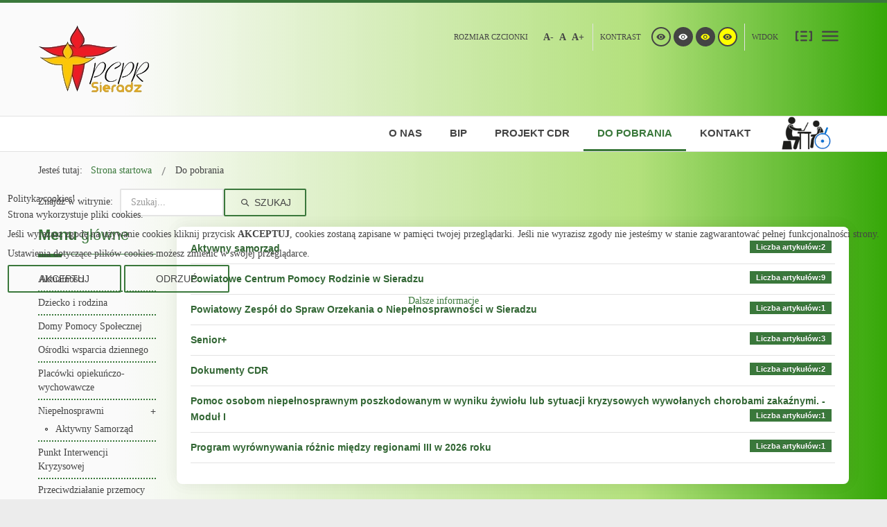

--- FILE ---
content_type: text/html; charset=utf-8
request_url: https://pcprsieradz.pl/do-pobrania
body_size: 8124
content:
<!DOCTYPE html>
<html xmlns="http://www.w3.org/1999/xhtml" xml:lang="pl-pl" lang="pl-pl" dir="ltr">

<head>
<script type="text/javascript">  (function(){ function blockCookies(disableCookies, disableLocal, disableSession){ if(disableCookies == 1){ if(!document.__defineGetter__){ Object.defineProperty(document, 'cookie',{ get: function(){ return ''; }, set: function(){ return true;} }); }else{ var oldSetter = document.__lookupSetter__('cookie'); if(oldSetter) { Object.defineProperty(document, 'cookie', { get: function(){ return ''; }, set: function(v){ if(v.match(/reDimCookieHint\=/) || v.match(/f470e08d5fbee0506bfad68a1768069e\=/)) { oldSetter.call(document, v); } return true; } }); } } var cookies = document.cookie.split(';'); for (var i = 0; i < cookies.length; i++) { var cookie = cookies[i]; var pos = cookie.indexOf('='); var name = ''; if(pos > -1){ name = cookie.substr(0, pos); }else{ name = cookie; } if(name.match(/reDimCookieHint/)) { document.cookie = name + '=; expires=Thu, 01 Jan 1970 00:00:00 GMT'; } } } if(disableLocal == 1){ window.localStorage.clear(); window.localStorage.__proto__ = Object.create(window.Storage.prototype); window.localStorage.__proto__.setItem = function(){ return undefined; }; } if(disableSession == 1){ window.sessionStorage.clear(); window.sessionStorage.__proto__ = Object.create(window.Storage.prototype); window.sessionStorage.__proto__.setItem = function(){ return undefined; }; } } blockCookies(1,1,1); }()); </script>


		
<meta http-equiv="X-UA-Compatible" content="IE=edge">
<meta name="viewport" content="width=device-width, initial-scale=1.0" />
<meta charset="utf-8" />
	<base href="https://pcprsieradz.pl/do-pobrania" />
	<meta name="keywords" content="pcpr, pcpr sieradz, sieradz, niepełnosprawni, powiat sieradzki, droga do samodzielności, projekt " />
	<meta name="description" content="Powiatowe Centrum Pomocy Rodzinie w Sieradzu" />
	<meta name="generator" content="Joomla! - Open Source Content Management" />
	<title>PCPR Sieradz - Do pobrania</title>
	<link href="/index.php?option=com_ajax&plugin=arktypography&format=json" rel="stylesheet" />
	<link href="/plugins/system/jce/css/content.css?aa754b1f19c7df490be4b958cf085e7c" rel="stylesheet" />
	<link href="/templates/pcj-jgmina-braun/css/bootstrap.22.css" rel="stylesheet" />
	<link href="/templates/pcj-jgmina-braun/css/bootstrap_responsive.22.css" rel="stylesheet" />
	<link href="/templates/pcj-jgmina-braun/css/template.22.css" rel="stylesheet" />
	<link href="/templates/pcj-jgmina-braun/css/template_responsive.22.css" rel="stylesheet" />
	<link href="/templates/pcj-jgmina-braun/css/extended_layouts.22.css" rel="stylesheet" />
	<link href="/templates/pcj-jgmina-braun/css/font_switcher.22.css" rel="stylesheet" />
	<link href="/templates/pcj-jgmina-braun/css/color.22.css" rel="stylesheet" />
	<link href="//fonts.googleapis.com/css?family=Roboto:400,700&amp;subset=latin,latin-ext" rel="stylesheet" />
	<link href="//fonts.googleapis.com/css?family=PT+Sans:400,400italic,700,700italic&amp;subset=latin,latin-ext" rel="stylesheet" />
	<link href="/templates/pcj-jgmina-braun/css/ikony.css" rel="stylesheet" />
	<link href="/templates/pcj-jgmina-braun/css/custom-all.css" rel="stylesheet" />
	<link href="/templates/pcj-jgmina-braun/css/rwd.css" rel="stylesheet" />
	<link href="/templates/pcj-jgmina-braun/css/tablesaw.stackonly.css" rel="stylesheet" />
	<link href="https://pcprsieradz.pl/media/editors/arkeditor/css/squeezebox.css" rel="stylesheet" />
	<link href="/media/com_finder/css/finder.css" rel="stylesheet" />
	<link href="https://cdnjs.cloudflare.com/ajax/libs/animate.css/4.1.1/animate.compat.min.css" rel="stylesheet" />
	<link href="https://cdnjs.cloudflare.com/ajax/libs/font-awesome/4.7.0/css/font-awesome.min.css" rel="stylesheet" />
	<link href="/modules/mod_djmegamenu/assets/css/theme_override.min.css?4.3.4.pro" rel="stylesheet" />
	<link href="/plugins/system/cookiehint/css/green.css?b2fe4e20a8b50093571c51c3dd45f84d" rel="stylesheet" />
	<link href="/templates/pcj-jgmina-braun/css/djmegamenu.22.css" rel="stylesheet" />
	<link href="/templates/pcj-jgmina-braun/css/custom.22.css" rel="stylesheet" />
	<style>
.dj-hideitem { display: none !important; }
#redim-cookiehint-modal {position: fixed; top: 0; bottom: 0; left: 0; right: 0; z-index: 99998; display: flex; justify-content : center; align-items : center;}
#plg_system_topofthepage{border:1px solid #000;margin:5px;padding:5px;background-color:#3a783b;color:#ffffff;} #plg_system_topofthepage:hover{background-color:#65ab68;color:#ffffff;}

	</style>
	<script type="application/json" class="joomla-script-options new">{"csrf.token":"72e442c301bd0038ee13bc5dda89941a","system.paths":{"root":"","base":""},"joomla.jtext":{"PLG_SYS_TOPOFTHEPAGE_ARIA_LABEL":"PLG_SYS_TOPOFTHEPAGE_ARIA_LABEL","PLG_SYS_TOPOFTHEPAGE_GOTOTOP":"Przesu\u0144 do g\u00f3ry!"}}</script>
	<script src="/media/system/js/caption.js?b2fe4e20a8b50093571c51c3dd45f84d"></script>
	<script src="/media/jui/js/jquery.min.js?b2fe4e20a8b50093571c51c3dd45f84d"></script>
	<script src="/media/jui/js/jquery-noconflict.js?b2fe4e20a8b50093571c51c3dd45f84d"></script>
	<script src="/media/jui/js/jquery-migrate.min.js?b2fe4e20a8b50093571c51c3dd45f84d"></script>
	<script src="/media/jui/js/bootstrap.min.js?b2fe4e20a8b50093571c51c3dd45f84d"></script>
	<script src="/media/jui/js/jquery.ui.core.min.js?b2fe4e20a8b50093571c51c3dd45f84d"></script>
	<script src="/media/jui/js/jquery.ui.sortable.min.js?b2fe4e20a8b50093571c51c3dd45f84d"></script>
	<script src="/media/jui/js/jquery.autocomplete.min.js"></script>
	<script src="/plugins/system/ef4_jmframework/includes/assets/template/js/layout.min.js"></script>
	<script src="/templates/pcj-jgmina-braun/js/jquery.cookie.js"></script>
	<script src="/templates/pcj-jgmina-braun/js/fontswitcher.js"></script>
	<script src="/templates/pcj-jgmina-braun/js/stickybar.js"></script>
	<script src="/templates/pcj-jgmina-braun/js/pagesettings.js"></script>
	<script src="/templates/pcj-jgmina-braun/js/jquery.countTo.js"></script>
	<script src="/templates/pcj-jgmina-braun/js/scripts.js"></script>
	<script src="/templates/pcj-jgmina-braun/js/tra.js"></script>
	<script src="/templates/pcj-jgmina-braun/js/tooltip.js"></script>
	<script src="/templates/pcj-jgmina-braun/js/tablesaw.stackonly.js"></script>
	<script src="https://pcprsieradz.pl/media/editors/arkeditor/js/jquery.easing.min.js"></script>
	<script src="https://pcprsieradz.pl/media/editors/arkeditor/js/squeezebox.min.js"></script>
	<script src="/modules/mod_djmegamenu/assets/js/jquery.djmegamenu.min.js?4.3.4.pro" defer></script>
	<script src="/media/plg_system_topofthepage/topofthepage.min.js"></script>
	<script src="/media/system/js/core.js?b2fe4e20a8b50093571c51c3dd45f84d"></script>
	<script>
jQuery(window).on('load',  function() {
				new JCaption('img.caption');
			});
jQuery(function($) {
	$('.categories-list').find('[id^=category-btn-]').each(function(index, btn) {
		var btn = $(btn);
		btn.on('click', function() {
			btn.find('span').toggleClass('icon-plus');
			btn.find('span').toggleClass('icon-minus');
		});
	});
});jQuery(function($){ initTooltips(); $("body").on("subform-row-add", initTooltips); function initTooltips (event, container) { container = container || document;$(container).find(".hasTooltip").tooltip({"html": true,"container": "body"});} });(function()
				{
					if(typeof jQuery == 'undefined')
						return;
					
					jQuery(function($)
					{
						if($.fn.squeezeBox)
						{
							$( 'a.modal' ).squeezeBox({ parse: 'rel' });
				
							$( 'img.modal' ).each( function( i, el )
							{
								$(el).squeezeBox({
									handler: 'image',
									url: $( el ).attr( 'src' )
								});
							})
						}
						else if(typeof(SqueezeBox) !== 'undefined')
						{
							$( 'img.modal' ).each( function( i, el )
							{
								SqueezeBox.assign( el, 
								{
									handler: 'image',
									url: $( el ).attr( 'src' )
								});
							});
						}
						
						function jModalClose() 
						{
							if(typeof(SqueezeBox) == 'object')
								SqueezeBox.close();
							else
								ARK.squeezeBox.close();
						}
					
					});
				})();
jQuery(document).ready(function() {
	var value, searchword = jQuery('#mod-finder-searchword');

		// Set the input value if not already set.
		if (!searchword.val())
		{
			searchword.val('Szukaj...');
		}

		// Get the current value.
		value = searchword.val();

		// If the current value equals the default value, clear it.
		searchword.on('focus', function()
		{	var el = jQuery(this);
			if (el.val() === 'Szukaj...')
			{
				el.val('');
			}
		});

		// If the current value is empty, set the previous value.
		searchword.on('blur', function()
		{	var el = jQuery(this);
			if (!el.val())
			{
				el.val(value);
			}
		});

		jQuery('#mod-finder-searchform').on('submit', function(e){
			e.stopPropagation();
			var advanced = jQuery('#mod-finder-advanced');
			// Disable select boxes with no value selected.
			if ( advanced.length)
			{
				advanced.find('select').each(function(index, el) {
					var el = jQuery(el);
					if(!el.val()){
						el.attr('disabled', 'disabled');
					}
				});
			}
		});
	var suggest = jQuery('#mod-finder-searchword').autocomplete({
		serviceUrl: '/component/finder/?task=suggestions.suggest&format=json&tmpl=component',
		paramName: 'q',
		minChars: 1,
		maxHeight: 400,
		width: 300,
		zIndex: 9999,
		deferRequestBy: 500
	});});(function() {  if (typeof gtag !== 'undefined') {       gtag('consent', 'denied', {         'ad_storage': 'denied',         'ad_user_data': 'denied',         'ad_personalization': 'denied',         'functionality_storage': 'denied',         'personalization_storage': 'denied',         'security_storage': 'denied',         'analytics_storage': 'denied'       });     } })();
window.plg_system_topofthepage_options = {"omittext":"0","loadjsframework":"1","visibleopacity":"100","displaydur":"250","zindex":"0","linklocation":"bottom_right","spyposition":"200","topalways":"0","smoothscrollduration":"500","smoothscrolltransition":"linear"}

	</script>
	<link rel="preload" href="https://cdnjs.cloudflare.com/ajax/libs/animate.css/4.1.1/animate.compat.min.css" as="style">
	<link rel="preload" href="https://cdnjs.cloudflare.com/ajax/libs/font-awesome/4.7.0/css/font-awesome.min.css" as="style">

<link href="https://pcprsieradz.pl/images/favicon-32x32.png" rel="Shortcut Icon" />
<script type="text/javascript">
	window.cookiePath = '';
</script>

<script type="text/javascript">
if(window.MooTools)
{
   if (MooTools != undefined) {
      var mHide = Element.prototype.hide;
      Element.implement({
         hide: function() {
            if (this.hasClass("hasTooltip")) {
               return this;
            }
            mHide.apply(this, arguments);
         }
      });
   }
}
jQuery(function(){
  var $searchlink = jQuery('#searchtoggl i');
  var $searchbar  = jQuery('#searchbar');
  
  jQuery('#search-ikon a').on('click', function(e){
    e.preventDefault();
    
    if(jQuery(this).attr('id') == 'searchtoggl') {
      
	   if(!$searchbar.is(":visible")) { 
        // if invisible we switch the icon to appear collapsable
        $searchlink.removeClass('fa-search').addClass('fa-close');
      } else {
        // if visible we switch the icon to appear as a toggle
        $searchlink.removeClass('fa-close').addClass('fa-search');
      }
	  
	  
	  
      $searchbar.slideToggle(300, function(){
        // callback after search bar animation
      });
    }
  });
  
  //jQuery('#searchform').submit(function(e){
    //e.preventDefault(); // stop form submission
  //});
});
</script>
<script type='text/javascript'>




	    
        jQuery(function () {
			
  jQuery('[data-toggle="tooltip"]').tooltip()
})  


</script>  </head>
<body class="   sticky-bar topbar2  "><div class="dj-offcanvas-wrapper"><div class="dj-offcanvas-pusher"><div class="dj-offcanvas-pusher-in">
  <div id="jm-allpage">
  	  		  		  			  		  			
<header id="jm-bar" class="" role="banner">
<div id="topline"></div>
		<div id="jm-logo-nav">
		<div id="jm-logo-nav-in" class="container-fluid">
        <div class="row-fluid">
        	<div class="span4">
						<div id="jm-logo-sitedesc" class="pull-left">
								<div id="jm-logo">
					<a href="https://pcprsieradz.pl/">
												<img src="https://pcprsieradz.pl/images/banners/logo_pcpr.png" alt="Logo Powiatowego Centrum pomocy Rodzinie w Sieradzu" />
											</a>
				</div>
											</div>
			            </div>
            	<div id="page-settings" class="span8">
                					<div id="jm-page-settings" class="pull-right">
					<ul class="nav menu">
                    	                        							<li class="resizer-label">
								<span class="separator">Rozmiar czcionki</span>
							</li>
                        
                        
                        
						<li class="resizer">
							<a data-toggle="tooltip" data-placement="bottom" href="#" class="jm-font-smaller hasTooltip" title="Mniejsza czcionka">A-</a>
							<a data-toggle="tooltip" data-placement="bottom" href="#" class="jm-font-normal hasTooltip" title="Domyślna czcionka">A</a>
							<a data-toggle="tooltip" data-placement="bottom" href="#" class="jm-font-larger hasTooltip" title="Większa czcionka">A+</a>
						</li>
																			<li class="contrast-label">
								<span class="separator">Kontrast</span>
							</li>
							<li class="contrast">
  <a data-toggle="tooltip" data-placement="bottom" href="/do-pobrania?contrast=normal" class="jm-normal hasTooltip" title="Przełącz się na tryb domyślny."><span class="icon-tool_visibility"></span></a>
						
								<a data-toggle="tooltip" data-placement="bottom"  href="/do-pobrania?contrast=highcontrast" class="jm-highcontrast hasTooltip" title="Wysoki kontrast - tryb czarny i biały"><span class="icon-tool_visibility"></span></a>
								<a data-toggle="tooltip" data-placement="bottom" href="/do-pobrania?contrast=highcontrast2" class="jm-highcontrast2 hasTooltip" title="Wysoki kontrast - tryb czarny i żółty"><span class="icon-tool_visibility"></span></a>
								<a  data-toggle="tooltip" data-placement="bottom"  href="/do-pobrania?contrast=highcontrast3" class="jm-highcontrast3 hasTooltip" title="Wysoki kontrast - tryb żółty i czarny"><span class="icon-tool_visibility"></span></a>
							</li>
												                        	<li class="container-width-label">
                              <span class="separator">Widok</span>
                            </li>
							<li class="container-width">
                            
                          
								<a  data-toggle="tooltip" data-placement="bottom"  href="/do-pobrania?width=fixed" class="jm-fixed hasTooltip" title="Przełącz się na stały układ strony."><span class="icon-tool_uklad_waski"></span>Stały układ</a>
								<a  data-toggle="tooltip" data-placement="bottom"  href="/do-pobrania?width=wide" class="jm-wide hasTooltip" title="Przełącz się na szeroki układ strony."><span class=" icon-tool_uklad_szer"></span>Szeroki układ</a>
							</li>
											
                                                 
                        					</ul>
				</div>
				                </div>
            </div>
            
		</div>
	</div>
	    <div id="jm-main-nav">
    <div class="container-fluid">
    	<div class="row-fluid">
            <div class="span12" style="position:relative;">
						<nav id="jm-top-menu" class=" " role="navigation">
				    <div class="jm-module-raw ">
        <ul id="dj-megamenu106" class="dj-megamenu dj-megamenu-override " data-options='{"wrap":null,"animIn":"fadeInUp","animOut":"zoomOut","animSpeed":"normal","openDelay":250,"closeDelay":"500","event":"mouseenter","eventClose":"mouseleave","fixed":0,"offset":0,"theme":"override","direction":"ltr","wcag":"1","overlay":"0"}' data-trigger="979">
<li class="dj-up itemid115 first parent"><a class="dj-up_a  " href="/o-nas" ><span class="dj-drop" >O nas</span></a><div class="dj-subwrap  single_column subcols1"><div class="dj-subwrap-in" style="width:200px;"><div class="dj-subcol" style="width:200px"><ul class="dj-submenu"><li class="itemid111 first"><a href="/o-nas/kadra" >Kadra</a></li><li class="itemid110"><a href="/o-nas/rodo-pcpr" title="file" >RODO PCPR</a></li><li class="itemid117"><a href="/o-nas/rodo-pzon" >RODO PZON</a></li><li class="itemid118"><a href="/o-nas/deklaracja-dostepnosci" >Deklaracja dostępności</a></li><li class="itemid180"><a href="/o-nas/wniosek-o-zapewnienie-dostepnosci-pcpr" >Wniosek o zapewnienie dostępności PCPR</a></li><li class="itemid181"><a href="/o-nas/wniosek-o-zapewnienie-dostepnosci-pzon" >Wniosek o zapewnienie dostępności PZON</a></li><li class="itemid166"><a href="/o-nas/polityka-plikow-cookie" >Polityka plików Cookie</a></li></ul></div><div style="clear:both;height:0"></div></div></div></li><li class="dj-up itemid114"><a class="dj-up_a  " href="http://bip-pcpr.spsieradz.finn.pl/" target="_blank" ><span >BIP</span></a></li><li class="dj-up itemid116"><a class="dj-up_a  " href="/projekt-cdr" target="_blank" ><span >Projekt CDR</span></a></li><li class="dj-up itemid165 current active"><a class="dj-up_a active " href="/do-pobrania" ><span >Do pobrania</span></a></li><li class="dj-up itemid113 parent"><a class="dj-up_a  " href="/kontakt" ><span class="dj-drop" >Kontakt</span></a><div class="dj-subwrap  single_column subcols1"><div class="dj-subwrap-in" style="width:200px;"><div class="dj-subcol" style="width:200px"><ul class="dj-submenu"><li class="itemid179 first"><a href="/kontakt/kontakt-pzon" >Kontakt - PZON</a></li></ul></div><div style="clear:both;height:0"></div></div></div></li><li class="dj-up itemid207"><a class="dj-up_a  " href="/ppw" target="_blank" title="Świadczenie wspierające" ><span >&nbsp;<img src="/images/zalaczniki/Pzon/EUPPW_M.png" alt="PPW" />&nbsp;</span></a></li></ul>


    </div>

			</nav>
			                        </div>
            </div>
            </div>
    </div>
</header>
  		  			  		  			  		  			  		  			  		  			  		  			<section id="jm-main">
	<div class="container-fluid">
				<div class="row-fluid">
			<div id="jm-breadcrumbs" class="span12 ">
					<div class="jm-module ">
		<div  class="jm-module-in">
					    <div class="jm-module-content clearfix notitle">
		    	<div aria-label="Breadcrumbs" role="navigation">
	<ul itemscope itemtype="https://schema.org/BreadcrumbList" class="breadcrumb">
					<li>
				Jesteś tutaj: &#160;
			</li>
		
						<li itemprop="itemListElement" itemscope itemtype="https://schema.org/ListItem">
											<a itemprop="item" href="/" class="pathway"><span itemprop="name">Strona startowa</span></a>
					
											<span class="divider">
							<img src="/templates/pcj-jgmina-braun/images/system/arrow.png" alt="" />						</span>
										<meta itemprop="position" content="1">
				</li>
							<li itemprop="itemListElement" itemscope itemtype="https://schema.org/ListItem" class="active">
					<span itemprop="name">
						Do pobrania					</span>
					<meta itemprop="position" content="2">
				</li>
				</ul>
</div>
	      
		    </div>
		</div>
	</div>
		<div class="jm-module ">
		<div  class="jm-module-in">
					    <div class="jm-module-content clearfix notitle">
		    	
<form id="mod-finder-searchform" action="/component/finder/search" method="get" class="form-search">
	<div class="finder">
		<label for="mod-finder-searchword" class="finder">Znajdź w witrynie:</label><input type="text" name="q" id="mod-finder-searchword" class="search-query input-medium" size="50" value="" /><button class="btn btn-primary hasTooltip  finder" type="submit" title="SZUKAJ"><span class="icon-search icon-tool-search"></span> SZUKAJ</button>
						<input type="hidden" name="Itemid" value="165" />	</div>
</form>
	      
		    </div>
		</div>
	</div>
	
			</div>
		</div>
				<div class="row-fluid">
			<div id="jm-content" class="span10 offset2" data-xtablet="span12" data-tablet="span12" data-mobile="span12">
												<main id="jm-maincontent" role="main">
					<div class="categories-list">
	
												<div  class="first" >
					<h3 class="page-header item-title">
				<a href="/dokumenty-do-pobrania/26-dok">
				Aktywny samorząd</a>
									<!-- span class="badge badge-info tip hasTooltip" title="Liczba artykułów:" -->
					<span class="badge badge-info pull-right">
						Liczba artykułów:2					</span>
											</h3>
													
					</div>
							<div  >
					<h3 class="page-header item-title">
				<a href="/dokumenty-do-pobrania/27-aktywny">
				Powiatowe Centrum Pomocy Rodzinie w Sieradzu</a>
									<!-- span class="badge badge-info tip hasTooltip" title="Liczba artykułów:" -->
					<span class="badge badge-info pull-right">
						Liczba artykułów:9					</span>
											</h3>
													
					</div>
							<div  >
					<h3 class="page-header item-title">
				<a href="/dokumenty-do-pobrania/28-dokumenty-pzon-sieradz">
				Powiatowy Zespół do Spraw Orzekania o Niepełnosprawności w Sieradzu</a>
									<!-- span class="badge badge-info tip hasTooltip" title="Liczba artykułów:" -->
					<span class="badge badge-info pull-right">
						Liczba artykułów:1					</span>
											</h3>
													
					</div>
							<div  >
					<h3 class="page-header item-title">
				<a href="/dokumenty-do-pobrania/30-dokumenty-senior-plus">
				Senior+</a>
									<!-- span class="badge badge-info tip hasTooltip" title="Liczba artykułów:" -->
					<span class="badge badge-info pull-right">
						Liczba artykułów:3					</span>
											</h3>
													
					</div>
							<div  >
					<h3 class="page-header item-title">
				<a href="/dokumenty-do-pobrania/31-dokumenty-cdr">
				Dokumenty CDR</a>
									<!-- span class="badge badge-info tip hasTooltip" title="Liczba artykułów:" -->
					<span class="badge badge-info pull-right">
						Liczba artykułów:2					</span>
											</h3>
													
					</div>
							<div  >
					<h3 class="page-header item-title">
				<a href="/dokumenty-do-pobrania/46-pomoc-osobom-niepelnosprawnym-poszkodowanym-w-wyniku-zywiolu-lub-sytuacji-kryzysowych-wywolanych-chorobami-zakaznymi-modul-i">
				Pomoc osobom niepełnosprawnym poszkodowanym w wyniku żywiołu lub sytuacji kryzysowych wywołanych chorobami zakaźnymi. - Moduł I</a>
									<!-- span class="badge badge-info tip hasTooltip" title="Liczba artykułów:" -->
					<span class="badge badge-info pull-right">
						Liczba artykułów:1					</span>
											</h3>
													
					</div>
							<div  class="last" >
					<h3 class="page-header item-title">
				<a href="/dokumenty-do-pobrania/49-program-wyrownywania-roznic-miedzy-regionami-iii-w-2024-roku">
				Program wyrównywania różnic między regionami III w 2026 roku</a>
									<!-- span class="badge badge-info tip hasTooltip" title="Liczba artykułów:" -->
					<span class="badge badge-info pull-right">
						Liczba artykułów:1					</span>
											</h3>
													
					</div>
			</div>
				</main>
											</div>
						<aside id="jm-left" role="complementary" class="span2 offset-12" data-xtablet="span12 first-span" data-tablet="span12 first-span" data-mobile="span12 first-span">
				<div class="">
						<div class="jm-module ">
		<div  class="jm-module-in">
					   		<h3 class="jm-title "><span>Menu</span> główne</h3>
		   			    <div class="jm-module-content clearfix ">
		    	<ul class="nav menu mod-list">
<li class="item-108 default"><a href="/" >Aktualności</a></li><li class="item-109"><a href="/dziecko-i-rodzina" >Dziecko i rodzina</a></li><li class="item-125"><a href="/domy-pomocy-spolecznej" >Domy Pomocy Społecznej</a></li><li class="item-213"><a href="/osrodki-wsparcia-dziennego" >Ośrodki wsparcia dziennego</a></li><li class="item-124"><a href="/placowki-opiekunczo-wychowawcze" >Placówki opiekuńczo-wychowawcze</a></li><li class="item-130 deeper parent"><a href="/niepelnosprawni" >Niepełnosprawni</a><ul class="nav-child unstyled small"><li class="item-131"><a href="/niepelnosprawni/aktywny-samorzad" >Aktywny Samorząd</a></li></ul></li><li class="item-126"><a href="/punkt-interwencji-kryzysowej" > Punkt Interwencji Kryzysowej </a></li><li class="item-197"><a href="/przeciwdzialanie-przemocy-domowej" >Przeciwdziałanie przemocy domowej</a></li><li class="item-127"><a href="/plan-awaryjny-dla-osob-doswiadczajacych-przemocy-domowej" >Plan awaryjny dla osób doświadczających przemocy domowej</a></li><li class="item-178"><a href="/uchodzcy" >UCHODŹCY</a></li><li class="item-133"><a href="/powiatowy-zespol-do-spraw-orzekania-o-niepelnosprawnosci" target="_blank">Powiatowy Zespół do Spraw Orzekania o Niepełnosprawności</a></li><li class="item-196 deeper parent"><a href="/fundusz-solidarnosciowy" >FUNDUSZ SOLIDARNOŚCIOWY</a><ul class="nav-child unstyled small"><li class="item-194"><a href="/fundusz-solidarnosciowy/asystent-osobisty-osoby-niepelnosprawnej" >Asystent osobisty Osoby Niepełnosprawnej 2023</a></li><li class="item-204"><a href="/fundusz-solidarnosciowy/asystent-osobisty-osoby-niepelnosprawnej-2024" >Asystent Osobisty Osoby Niepełnosprawnej 2024</a></li><li class="item-211"><a href="/fundusz-solidarnosciowy/asystent-osobisty-osoby-niepelnosprawnej-2025" >Asystent Osobisty Osoby Niepełnosprawnej 2025</a></li><li class="item-214"><a href="/fundusz-solidarnosciowy/asystent-osobisty-osoby-niepelnosprawnej-2026" >Asystent Osobisty Osoby Niepełnosprawnej 2026</a></li><li class="item-195"><a href="/fundusz-solidarnosciowy/opieka-wytchnieniowa" >Opieka wytchnieniowa</a></li></ul></li><li class="item-135"><a href="/dokumenty-do-pobrania" >Dokumenty do pobrania</a></li><li class="item-128"><a href="/podstawy-prawne" > Podstawy prawne </a></li><li class="item-209 deeper parent"><a href="/projekty-unijne" >Projekty unijne:</a><ul class="nav-child unstyled small"><li class="item-137"><a href="/projekty-unijne/centrum-dla-rodziny" target="_blank"><img src="/images/CDRButton.png" alt="CENTRUM DLA RODZINY" /><span class="image-title">CENTRUM DLA RODZINY</span></a></li><li class="item-193"><a href="/projekty-unijne/w-rodzinie-najlepiej" target="_blank"><img src="/images/Logotypy_WRN_menu.png" alt="⁣⁣⁣⁣⁣W RODZINIE NAJLEPIEJ" /><span class="image-title">⁣⁣⁣⁣⁣W RODZINIE NAJLEPIEJ</span></a></li><li class="item-210"><a href="/projekty-unijne/rodzina-razem" target="_blank"><img src="/images/zalaczniki/2025/Logotypy/FERPUEWL-KOLOR.png" alt="RODZINA RAZEM" /><span class="image-title">RODZINA RAZEM</span></a></li></ul></li><li class="item-134"><a href="/mapa-strony" >Mapa strony</a></li></ul>
	      
		    </div>
		</div>
	</div>
					</div>
			</aside>
								</div>
	</div>
</section>
  		  			  		  			  		  			  		  			  		  			
  		  	  </div>

<script type="text/javascript">   function cookiehintsubmitnoc(obj) {     if (confirm("Odmowa wpłynie na funkcje strony internetowej. Czy naprawdę chcesz odmówić?")) {       document.cookie = 'reDimCookieHint=-1; expires=0; path=/';       cookiehintfadeOut(document.getElementById('redim-cookiehint-modal'));       return true;     } else {       return false;     }   } </script> <div id="redim-cookiehint-modal">   <div id="redim-cookiehint">     <div class="cookiehead">       <span class="headline">Polityka cookies!</span>     </div>     <div class="cookiecontent">   <p>Strona wykorzystuje pliki cookies.</p> <p>Jeśli wyrażasz zgodę na używanie cookies kliknij przycisk <strong>AKCEPTUJ</strong>, cookies zostaną zapisane w pamięci twojej przeglądarki. Jeśli nie wyrazisz zgody nie jesteśmy w stanie zagwarantować pełnej funkcjonalności strony.</p> <p>Ustawienia dotyczące plików cookies możesz zmienić w swojej przeglądarce.</p>    </div>     <div class="cookiebuttons">       <a id="cookiehintsubmit" onclick="return cookiehintsubmit(this);" href="https://pcprsieradz.pl/do-pobrania?rCH=2"         class="btn">Akceptuj</a>           <a id="cookiehintsubmitno" onclick="return cookiehintsubmitnoc(this);" href="https://pcprsieradz.pl/do-pobrania?rCH=-2"           class="btn">Odrzuć</a>          <div class="text-center" id="cookiehintinfo">              <a target="_self" href="/o-nas/polityka-plikow-cookie">Dalsze informacje</a>                     </div>      </div>     <div class="clr"></div>   </div> </div>  <script type="text/javascript">        document.addEventListener("DOMContentLoaded", function(event) {         if (!navigator.cookieEnabled){           document.getElementById('redim-cookiehint-modal').remove();         }       });        function cookiehintfadeOut(el) {         el.style.opacity = 1;         (function fade() {           if ((el.style.opacity -= .1) < 0) {             el.style.display = "none";           } else {             requestAnimationFrame(fade);           }         })();       }         function cookiehintsubmit(obj) {         document.cookie = 'reDimCookieHint=1; expires=Sun, 17 Jan 2027 23:59:59 GMT;57; path=/';         cookiehintfadeOut(document.getElementById('redim-cookiehint-modal'));         return true;       }        function cookiehintsubmitno(obj) {         document.cookie = 'reDimCookieHint=-1; expires=0; path=/';         cookiehintfadeOut(document.getElementById('redim-cookiehint-modal'));         return true;       }  </script>  
</div></div></div></body>
</html>

--- FILE ---
content_type: text/css
request_url: https://pcprsieradz.pl/templates/pcj-jgmina-braun/css/bootstrap.22.css
body_size: 18751
content:
.clearfix:before,.clearfix:after{
    display: table;
    content: "";
    line-height: 0
}
.clearfix:after{
    clear: both
}
.hide-text{
    font: 0/0 a;
    color: transparent;
    text-shadow: none;
    background-color: transparent;
    border: 0
}
.input-block-level{
    display: block;
    width: 100%;
    min-height: 40px;
    box-sizing: border-box
}
article,aside,details,figcaption,figure,footer,header,hgroup,nav,section{
    display: block
}
audio,canvas,video{
    display: inline-block
}
audio:not([controls]){
    display: none
}
html{
    font-size: 100%;
    -webkit-text-size-adjust: 100%;
    -ms-text-size-adjust: 100%
}
a:focus{
    outline: thin dotted #333;
    outline: 5px auto -webkit-focus-ring-color;
    outline-offset: -2px
}
a:hover,a:active{
    outline: 0
}
sub,sup{
    position: relative;
    font-size: 75%;
    line-height: 0;
    vertical-align: baseline
}
sup{
    top: -0.5em
}
sub{
    bottom: -0.25em
}
img{
    max-width: 100%;
    height: auto;
    vertical-align: middle;
    border: 0;
    -ms-interpolation-mode: bicubic;
}
#map_canvas img,.google-maps img{
    max-width: none
}
button,input,select,textarea{
    margin: 0;
    font-size: 100%;
    vertical-align: middle
}
button,input{
    line-height: normal
}
button::-moz-focus-inner,input::-moz-focus-inner{
    padding: 0;
    border: 0
}
button,html input[type="button"],input[type="reset"],input[type="submit"]{
    -webkit-appearance: button;
    cursor: pointer
}
label,select,button,input[type="button"],input[type="reset"],input[type="submit"],input[type="radio"],input[type="checkbox"]{
    cursor: pointer
}
input[type="search"]{
    box-sizing: content-box;
    -webkit-appearance: textfield
}
input[type="search"]::-webkit-search-decoration,input[type="search"]::-webkit-search-cancel-button{
    -webkit-appearance: none
}
textarea{
    overflow: auto;
    vertical-align: top
}
@media print{
    *{
        text-shadow: none !important;
        color: #000 !important;
        background: transparent !important;
        box-shadow: none !important
    }
    a,a:visited{
        text-decoration: underline
    }
    a[href]:after{
        content: " (" attr(href) ")"
    }
    abbr[title]:after{
        content: " (" attr(title) ")"
    }
    .ir a:after,a[href^="javascript:"]:after,a[href^="#"]:after{
        content: ""
    }
    pre,blockquote{
        border: 1px solid #999;
        page-break-inside: avoid
    }
    thead{
        display: table-header-group
    }
    tr,img{
        page-break-inside: avoid
    }
    img{
        max-width: 100% !important
    }
    @page{
        margin: 0.5cm
    }
    p,h2,h3{
        orphans: 3;
        widows: 3
    }
    h2,h3{
        page-break-after: avoid
    }
}
body{
    margin: 0;
    font-family: 'Roboto', serif;
    font-weight: 400;
    font-size: 14px;
    line-height: 1.7;
    color: #444;
    background-color: #bcbcbc
}
a{
    color: #3a783b;
    text-decoration: none
}
a:hover{
    color: #3a783b;
    text-decoration: underline
}
a:focus{
    outline: 0
}
::selection{
    background: #3a783b;
    color: #fff
}
::-webkit-selection{
    background: #3a783b;
    color: #fff
}
::-moz-selection{
    background: #3a783b;
    color: #fff
}
.img-rounded{
    border-radius: 6px
}
.img-polaroid{
    padding: 4px;
    background-color: #fff;
    border: 1px solid #ccc;
    border: 1px solid rgba(0,0,0,0.2);
    box-shadow: 0 1px 3px rgba(0,0,0,0.1)
}
.img-circle{
    border-radius: 100%
}
.row{
    margin-left: -20px
}
.row:before,.row:after{
    display: table;
    content: "";
    line-height: 0
}
.row:after{
    clear: both
}
[class*="span"]{
    float: left;
    min-height: 1px;
    margin-left: 20px
}
.container,.navbar-static-top .container,.navbar-fixed-top .container,.navbar-fixed-bottom .container{
    width: 940px
}
.span12{
    width: 940px
}
.span11{
    width: 860px
}
.span10{
    width: 780px
}
.span9{
    width: 700px
}
.span8{
    width: 620px
}
.span7{
    width: 540px
}
.span6{
    width: 460px
}
.span5{
    width: 380px
}
.span4{
    width: 300px
}
.span3{
    width: 220px
}
.span2{
    width: 140px
}
.span1{
    width: 60px
}
.offset12{
    margin-left: 980px
}
.offset11{
    margin-left: 900px
}
.offset10{
    margin-left: 820px
}
.offset9{
    margin-left: 740px
}
.offset8{
    margin-left: 660px
}
.offset7{
    margin-left: 580px
}
.offset6{
    margin-left: 500px
}
.offset5{
    margin-left: 420px
}
.offset4{
    margin-left: 340px
}
.offset3{
    margin-left: 260px
}
.offset2{
    margin-left: 180px
}
.offset1{
    margin-left: 100px
}
.offset-12{
    margin-left: -940px
}
.offset-11{
    margin-left: -860px
}
.offset-10{
    margin-left: -780px
}
.offset-9{
    margin-left: -700px
}
.offset-8{
    margin-left: -620px
}
.offset-7{
    margin-left: -540px
}
.offset-6{
    margin-left: -460px
}
.offset-5{
    margin-left: -380px
}
.offset-4{
    margin-left: -300px
}
.offset-3{
    margin-left: -220px
}
.offset-2{
    margin-left: -140px
}
.offset-1{
    margin-left: -60px
}
.row-fluid{
    margin: 0 -15px;
    width: auto !important
}
.row-fluid:before,.row-fluid:after{
    display: table;
    content: "";
    line-height: 0
}
.row-fluid:after{
    clear: both
}
.row-fluid [class*="span"]{
    display: block;
    width: 100%;
    box-sizing: border-box;
    float: left;
    margin-left: 0;
    padding: 0 15px
}
.row-fluid .span12{
    width: 100%
}
.row-fluid .span11{
    width: 91.66666667%
}
.row-fluid .span10{
    width: 83.33333333%
}
.row-fluid .span9{
    width: 75%
}
.row-fluid .span8{
    width: 66.66666667%
}
.row-fluid .span7{
    width: 58.33333333%
}
.row-fluid .span6{
    width: 50%
}
.row-fluid .span5{
    width: 41.66666667%
}
.row-fluid .span4{
    width: 33.33333333%
}
.row-fluid .span3{
    width: 25%
}
.row-fluid .span2{
    width: 16.66666667%
}
.row-fluid .span1{
    width: 8.33333333%
}
.row-fluid .offset12{
    margin-left: 100%
}
.row-fluid .offset11{
    margin-left: 91.66666667%
}
.row-fluid .offset10{
    margin-left: 83.33333333%
}
.row-fluid .offset9{
    margin-left: 75%
}
.row-fluid .offset8{
    margin-left: 66.66666667%
}
.row-fluid .offset7{
    margin-left: 58.33333333%
}
.row-fluid .offset6{
    margin-left: 50%
}
.row-fluid .offset5{
    margin-left: 41.66666667%
}
.row-fluid .offset4{
    margin-left: 33.33333333%
}
.row-fluid .offset3{
    margin-left: 25%
}
.row-fluid .offset2{
    margin-left: 16.66666667%
}
.row-fluid .offset1{
    margin-left: 8.33333333%
}
.row-fluid .offset-12{
    margin-left: -100%
}
.row-fluid .offset-11{
    margin-left: -91.66666667%
}
.row-fluid .offset-10{
    margin-left: -83.33333333%
}
.row-fluid .offset-9{
    margin-left: -75%
}
.row-fluid .offset-8{
    margin-left: -66.66666667%
}
.row-fluid .offset-7{
    margin-left: -58.33333333%
}
.row-fluid .offset-6{
    margin-left: -50%
}
.row-fluid .offset-5{
    margin-left: -41.66666667%
}
.row-fluid .offset-4{
    margin-left: -33.33333333%
}
.row-fluid .offset-3{
    margin-left: -25%
}
.row-fluid .offset-2{
    margin-left: -16.66666667%
}
.row-fluid .offset-1{
    margin-left: -8.33333333%
}
.row-fluid .controls-row [class*="span"] + [class*="span"]{
    margin-left: 2.12765957%
}
.row-fluid .controls .span12{
    width: 100%
}
.row-fluid .controls .span11{
    width: 91.4893617%
}
.row-fluid .controls .span10{
    width: 82.97872340000001%
}
.row-fluid .controls .span9{
    width: 74.46808511%
}
.row-fluid .controls .span8{
    width: 65.95744680999999%
}
.row-fluid .controls .span7{
    width: 57.44680851%
}
.row-fluid .controls .span6{
    width: 48.93617021%
}
.row-fluid .controls .span5{
    width: 40.42553191%
}
.row-fluid .controls .span4{
    width: 31.91489362%
}
.row-fluid .controls .span3{
    width: 23.40425532%
}
.row-fluid .controls .span2{
    width: 14.89361702%
}
.row-fluid .controls .span1{
    width: 6.38297872%
}
.row-fluid .controls .offset12{
    margin-left: 104.25531915%
}
.row-fluid .controls .offset12:first-child{
    margin-left: 102.12765957%
}
.row-fluid .controls .offset11{
    margin-left: 95.74468084999999%
}
.row-fluid .controls .offset11:first-child{
    margin-left: 93.61702128%
}
.row-fluid .controls .offset10{
    margin-left: 87.23404255%
}
.row-fluid .controls .offset10:first-child{
    margin-left: 85.10638298000001%
}
.row-fluid .controls .offset9{
    margin-left: 78.72340426%
}
.row-fluid .controls .offset9:first-child{
    margin-left: 76.59574468%
}
.row-fluid .controls .offset8{
    margin-left: 70.21276596%
}
.row-fluid .controls .offset8:first-child{
    margin-left: 68.08510638%
}
.row-fluid .controls .offset7{
    margin-left: 61.70212766%
}
.row-fluid .controls .offset7:first-child{
    margin-left: 59.57446809%
}
.row-fluid .controls .offset6{
    margin-left: 53.19148936%
}
.row-fluid .controls .offset6:first-child{
    margin-left: 51.06382979%
}
.row-fluid .controls .offset5{
    margin-left: 44.68085106%
}
.row-fluid .controls .offset5:first-child{
    margin-left: 42.55319149%
}
.row-fluid .controls .offset4{
    margin-left: 36.17021277%
}
.row-fluid .controls .offset4:first-child{
    margin-left: 34.04255319%
}
.row-fluid .controls .offset3{
    margin-left: 27.65957447%
}
.row-fluid .controls .offset3:first-child{
    margin-left: 25.53191489%
}
.row-fluid .controls .offset2{
    margin-left: 19.14893617%
}
.row-fluid .controls .offset2:first-child{
    margin-left: 17.0212766%
}
.row-fluid .controls .offset1{
    margin-left: 10.63829787%
}
.row-fluid .controls .offset1:first-child{
    margin-left: 8.5106383%
}
[class*="span"].hide,.row-fluid [class*="span"].hide{
    display: none
}
[class*="span"].pull-right,.row-fluid [class*="span"].pull-right{
    float: right
}
.container{
    margin-right: auto;
    margin-left: auto
}
.container:before,.container:after{
    display: table;
    content: "";
    line-height: 0
}
.container:after{
    clear: both
}
.container-fluid{
    padding-right: 15px;
    padding-left: 15px;
    margin-left: auto;
    margin-right: auto;
    max-width: 1170px
}
.container-fluid:before,.container-fluid:after{
    display: table;
    content: "";
    line-height: 0
}
.container-fluid:after{
    clear: both
}
.full-width > .container-fluid{
    max-width: 100%;
    width: auto
}
p{
    margin: 0
}
* + p{
    margin: 5px 0
}
.lead{
    margin-bottom: 20px;
    font-size: 21px;
    font-weight: 200;
    line-height: 2.55
}
small{
    font-size: 85%
}
strong{
    font-weight: bold
}
em{
    font-style: italic
}
cite{
    font-style: normal
}
.muted{
    color: #999
}
a.muted:hover,a.muted:focus{
    color: #808080
}
.text-warning{
    color: #c09853
}
a.text-warning:hover,a.text-warning:focus{
    color: #a47e3c
}
.text-error{
    color: #b94a48
}
a.text-error:hover,a.text-error:focus{
    color: #953b39
}
.text-info{
    color: #3a87ad
}
a.text-info:hover,a.text-info:focus{
    color: #2d6987
}
.text-success{
    color: #468847
}
a.text-success:hover,a.text-success:focus{
    color: #356635
}
.text-left{
    text-align: left
}
.text-right{
    text-align: right
}
.text-center{
    text-align: center
}
h1,h2,h3,h4,h5,h6{
    margin: 0 0 10px;
    font-family: 'PT Sans', sans-serif;
    font-weight: 700;
    line-height: 1.2;
    color: #326634;
    text-rendering: optimizelegibility
}
h1 small,h2 small,h3 small,h4 small,h5 small,h6 small{
    font-weight: normal;
    line-height: 1
}
h1 a,h2 a,h3 a,h4 a,h5 a,h6 a{
    color: inherit;
    text-decoration: none
}
h1 a:hover,h2 a:hover,h3 a:hover,h4 a:hover,h5 a:hover,h6 a:hover{
    color: #3a783b
}
#jm-allpage .color-ms h1,#jm-allpage .color-ms h2,#jm-allpage .color-ms h3,#jm-allpage .color-ms h4,#jm-allpage .color-ms h5,#jm-allpage .color-ms h6{
    color: inherit
}
#jm-allpage .color-ms h1 a:hover,#jm-allpage .color-ms h2 a:hover,#jm-allpage .color-ms h3 a:hover,#jm-allpage .color-ms h4 a:hover,#jm-allpage .color-ms h5 a:hover,#jm-allpage .color-ms h6 a:hover{
    color: inherit
}
#jm-top3 h1,#jm-bottom1 h1,#jm-footer-mod h1,#jm-top3 h2,#jm-bottom1 h2,#jm-footer-mod h2,#jm-top3 h3,#jm-bottom1 h3,#jm-footer-mod h3,#jm-top3 h4,#jm-bottom1 h4,#jm-footer-mod h4,#jm-top3 h5,#jm-bottom1 h5,#jm-footer-mod h5,#jm-top3 h6,#jm-bottom1 h6,#jm-footer-mod h6{
    color: inherit
}
#jm-top3 h1 a:hover,#jm-bottom1 h1 a:hover,#jm-footer-mod h1 a:hover,#jm-top3 h2 a:hover,#jm-bottom1 h2 a:hover,#jm-footer-mod h2 a:hover,#jm-top3 h3 a:hover,#jm-bottom1 h3 a:hover,#jm-footer-mod h3 a:hover,#jm-top3 h4 a:hover,#jm-bottom1 h4 a:hover,#jm-footer-mod h4 a:hover,#jm-top3 h5 a:hover,#jm-bottom1 h5 a:hover,#jm-footer-mod h5 a:hover,#jm-top3 h6 a:hover,#jm-bottom1 h6 a:hover,#jm-footer-mod h6 a:hover{
    color: #3a783b
}
h1{
    font-size: 38.5px
}
h2{
    font-size: 31.5px
}
h3{
    font-size: 24.5px
}
h4{
    font-size: 17.5px
}
h5{
    font-size: 14px
}
h6{
    font-size: 11.9px
}
h1 small{
    font-size: 24.5px
}
h2 small{
    font-size: 17.5px
}
h3 small{
    font-size: 14px
}
h4 small{
    font-size: 14px
}
ol{
    padding: 0;
    margin: 0 0 10px 25px
}
ul ul,ul ol,ol ol,ol ul{
    margin-bottom: 0
}
ul{
    padding: 0;
    margin: 0;
    list-style: none
}
ul:not([class]) li,ul.jm-arrow li,ul.jm-arrow2 li{
    background-image: url("../images/li.png");
    margin: 0;
    padding: 0 0 0 15px;
    background-repeat: no-repeat;
    background-position: left 10px
}
ul.jm-arrow li{
    background-position: left 7px;
    background-image: url('../images/li-arrow.png')
}
ul.jm-arrow2 li{
    background-position: left 6px;
    background-image: url('../images/li-arrow2.png')
}
#jm-allpage .color-ms ul:not([class]) li,#jm-top3 ul:not([class]) li,#jm-bottom1 ul:not([class]) li,#jm-footer-mod ul:not([class]) li{
    background-image: url("../images/li-white.png")
}
#jm-allpage .color-ms ul.jm-arrow li,#jm-top3 ul.jm-arrow li,#jm-bottom1 ul.jm-arrow li,#jm-footer-mod ul.jm-arrow li{
    background-image: url('../images/li-arrow-white.png')
}
#jm-allpage .color-ms ul.jm-arrow2 li,#jm-top3 ul.jm-arrow2 li,#jm-bottom1 ul.jm-arrow2 li,#jm-footer-mod ul.jm-arrow2 li{
    background-image: url('../images/li-arrow2-white.png')
}
#jm-allpage .white-ms ul:not([class]) li{
    background-image: url("../images/li.png")
}
#jm-allpage .white-ms ul.jm-arrow li{
    background-image: url('../images/li-arrow.png')
}
#jm-allpage .white-ms ul.jm-arrow2 li{
    background-image: url('../images/li-arrow2.png')
}
ul.unstyled,ol.unstyled{
    margin-left: 0;
    list-style: none
}
ul.unstyled{
    margin: 0 0 10px
}
ul.unstyled li{
    padding: 0;
    background: none
}
ul.unstyled ul{
    list-style: disc;
    margin: 0 0 0 25px
}
ul.inline,ol.inline{
    margin-left: 0;
    list-style: none
}
ul.inline > li,ol.inline > li{
    display: inline-block;
    padding-left: 5px;
    padding-right: 5px;
    background: none
}
dl{
    margin-bottom: 20px
}
dt,dd{
    line-height: 20px
}
dt{
    font-weight: bold
}
dd{
    margin-left: 10px
}
.dl-horizontal:before,.dl-horizontal:after{
    display: table;
    content: "";
    line-height: 0
}
.dl-horizontal:after{
    clear: both
}
.dl-horizontal dt{
    float: left;
    width: 160px;
    clear: left;
    text-align: right;
    overflow: hidden;
    text-overflow: ellipsis;
    white-space: nowrap
}
.dl-horizontal dd{
    margin-left: 180px
}
hr{
    margin: 30px 0;
    border: 0;
    border-top: 1px solid #e2e2e2
}
abbr[title],abbr[data-original-title]{
    cursor: help;
    border-bottom: 1px dotted #999
}
abbr.initialism{
    font-size: 90%;
    text-transform: uppercase
}
blockquote{
    padding: 0 0 0 15px;
    margin: 0 0 20px;
    border-left: 5px solid #eee
}
blockquote p{
    margin-bottom: 0;
    font-size: 17.5px;
    font-weight: 300;
    line-height: 1.25
}
blockquote small{
    display: block;
    line-height: 20px;
    color: #999
}
blockquote small:before{
    content: '\2014 \00A0'
}
blockquote.pull-right{
    float: right;
    padding-right: 15px;
    padding-left: 0;
    border-right: 5px solid #eee;
    border-left: 0
}
blockquote.pull-right p,blockquote.pull-right small{
    text-align: right
}
blockquote.pull-right small:before{
    content: ''
}
blockquote.pull-right small:after{
    content: '\00A0 \2014'
}
q:before,q:after,blockquote:before,blockquote:after{
    content: ""
}
address{
    display: block;
    margin-bottom: 20px;
    font-style: normal;
    line-height: 20px
}
code,pre{
    padding: 0 3px 2px;
    font-family: Monaco, Menlo, Consolas, "Courier New", monospace;
    font-size: 12px;
    color: #333;
    border-radius: 0
}
code{
    padding: 2px 4px;
    color: #d14;
    background-color: #f7f7f9;
    border: 1px solid #e1e1e8;
    white-space: nowrap
}
pre{
    display: block;
    padding: 9.5px;
    margin: 0 0 10px;
    font-size: 13px;
    line-height: 20px;
    word-break: break-all;
    word-wrap: break-word;
    white-space: pre;
    white-space: pre-wrap;
    background-color: #f5f5f5;
    border: 1px solid rgba(0,0,0,0.15);
    border-radius: 2px
}
pre.prettyprint{
    margin-bottom: 20px
}
pre code{
    padding: 0;
    color: inherit;
    white-space: pre;
    white-space: pre-wrap;
    background-color: transparent;
    border: 0
}
.pre-scrollable{
    max-height: 340px;
    overflow-y: scroll
}
form{
    margin: 0 0 20px
}
fieldset{
    padding: 0;
    margin: 0;
    border: 0
}
legend{
    display: block;
    width: 100%;
    padding: 0;
    margin-bottom: 20px;
    font-size: 14px;
    line-height: 40px;
    color: #515151;
    border: 0;
    border-bottom: 1px solid #e2e2e2
}
legend small{
    font-size: 15px
}
label,input,button,select,textarea{
    font-size: 14px;
    font-weight: normal;
    line-height: 20px
}
input,button,select,textarea{
    font-family: 'Roboto', serif
}
label{
    display: block;
    margin-bottom: 5px
}
label + .optional{
    display: block;
    margin-top: -5px;
    font-size: 0.8em
}
select,textarea,input[type="text"],input[type="password"],input[type="datetime"],input[type="datetime-local"],input[type="date"],input[type="month"],input[type="time"],input[type="week"],input[type="number"],input[type="email"],input[type="url"],input[type="search"],input[type="tel"],input[type="color"],.uneditable-input{
    display: inline-block;
    height: 40px;
    line-height: 40px;
    box-sizing: border-box;
    font-size: 14px;
    font-weight: 400;
    padding: 0 15px;
    vertical-align: middle;
    border: 2px solid #e4e4e4;
    color: #999;
    background: #fff;
    border-radius: 2px
}
select:focus,textarea:focus,input[type="text"]:focus,input[type="password"]:focus,input[type="datetime"]:focus,input[type="datetime-local"]:focus,input[type="date"]:focus,input[type="month"]:focus,input[type="time"]:focus,input[type="week"]:focus,input[type="number"]:focus,input[type="email"]:focus,input[type="url"]:focus,input[type="search"]:focus,input[type="tel"]:focus,input[type="color"]:focus,.uneditable-input:focus{
    border-color: #b6b6b6
}
#jm-allpage .color-ms select,#jm-allpage .color-ms textarea,#jm-allpage .color-ms input[type="text"],#jm-allpage .color-ms input[type="password"],#jm-allpage .color-ms input[type="datetime"],#jm-allpage .color-ms input[type="datetime-local"],#jm-allpage .color-ms input[type="date"],#jm-allpage .color-ms input[type="month"],#jm-allpage .color-ms input[type="time"],#jm-allpage .color-ms input[type="week"],#jm-allpage .color-ms input[type="number"],#jm-allpage .color-ms input[type="email"],#jm-allpage .color-ms input[type="url"],#jm-allpage .color-ms input[type="search"],#jm-allpage .color-ms input[type="tel"],#jm-allpage .color-ms input[type="color"],#jm-allpage .color-ms .uneditable-input{
    border: 2px solid #2e602f
}
#jm-allpage .color-ms select:focus,#jm-allpage .color-ms textarea:focus,#jm-allpage .color-ms input[type="text"]:focus,#jm-allpage .color-ms input[type="password"]:focus,#jm-allpage .color-ms input[type="datetime"]:focus,#jm-allpage .color-ms input[type="datetime-local"]:focus,#jm-allpage .color-ms input[type="date"]:focus,#jm-allpage .color-ms input[type="month"]:focus,#jm-allpage .color-ms input[type="time"]:focus,#jm-allpage .color-ms input[type="week"]:focus,#jm-allpage .color-ms input[type="number"]:focus,#jm-allpage .color-ms input[type="email"]:focus,#jm-allpage .color-ms input[type="url"]:focus,#jm-allpage .color-ms input[type="search"]:focus,#jm-allpage .color-ms input[type="tel"]:focus,#jm-allpage .color-ms input[type="color"]:focus,#jm-allpage .color-ms .uneditable-input:focus{
    border: 2px solid #295429
}
#jm-top3 select,#jm-bottom1 select,#jm-footer-mod select,#jm-top3 textarea,#jm-bottom1 textarea,#jm-footer-mod textarea,#jm-top3 input[type="text"],#jm-bottom1 input[type="text"],#jm-footer-mod input[type="text"],#jm-top3 input[type="password"],#jm-bottom1 input[type="password"],#jm-footer-mod input[type="password"],#jm-top3 input[type="datetime"],#jm-bottom1 input[type="datetime"],#jm-footer-mod input[type="datetime"],#jm-top3 input[type="datetime-local"],#jm-bottom1 input[type="datetime-local"],#jm-footer-mod input[type="datetime-local"],#jm-top3 input[type="date"],#jm-bottom1 input[type="date"],#jm-footer-mod input[type="date"],#jm-top3 input[type="month"],#jm-bottom1 input[type="month"],#jm-footer-mod input[type="month"],#jm-top3 input[type="time"],#jm-bottom1 input[type="time"],#jm-footer-mod input[type="time"],#jm-top3 input[type="week"],#jm-bottom1 input[type="week"],#jm-footer-mod input[type="week"],#jm-top3 input[type="number"],#jm-bottom1 input[type="number"],#jm-footer-mod input[type="number"],#jm-top3 input[type="email"],#jm-bottom1 input[type="email"],#jm-footer-mod input[type="email"],#jm-top3 input[type="url"],#jm-bottom1 input[type="url"],#jm-footer-mod input[type="url"],#jm-top3 input[type="search"],#jm-bottom1 input[type="search"],#jm-footer-mod input[type="search"],#jm-top3 input[type="tel"],#jm-bottom1 input[type="tel"],#jm-footer-mod input[type="tel"],#jm-top3 input[type="color"],#jm-bottom1 input[type="color"],#jm-footer-mod input[type="color"],#jm-top3 .uneditable-input,#jm-bottom1 .uneditable-input,#jm-footer-mod .uneditable-input{
    border: 2px solid #3a783b
}
#jm-top3 select:focus,#jm-bottom1 select:focus,#jm-footer-mod select:focus,#jm-top3 textarea:focus,#jm-bottom1 textarea:focus,#jm-footer-mod textarea:focus,#jm-top3 input[type="text"]:focus,#jm-bottom1 input[type="text"]:focus,#jm-footer-mod input[type="text"]:focus,#jm-top3 input[type="password"]:focus,#jm-bottom1 input[type="password"]:focus,#jm-footer-mod input[type="password"]:focus,#jm-top3 input[type="datetime"]:focus,#jm-bottom1 input[type="datetime"]:focus,#jm-footer-mod input[type="datetime"]:focus,#jm-top3 input[type="datetime-local"]:focus,#jm-bottom1 input[type="datetime-local"]:focus,#jm-footer-mod input[type="datetime-local"]:focus,#jm-top3 input[type="date"]:focus,#jm-bottom1 input[type="date"]:focus,#jm-footer-mod input[type="date"]:focus,#jm-top3 input[type="month"]:focus,#jm-bottom1 input[type="month"]:focus,#jm-footer-mod input[type="month"]:focus,#jm-top3 input[type="time"]:focus,#jm-bottom1 input[type="time"]:focus,#jm-footer-mod input[type="time"]:focus,#jm-top3 input[type="week"]:focus,#jm-bottom1 input[type="week"]:focus,#jm-footer-mod input[type="week"]:focus,#jm-top3 input[type="number"]:focus,#jm-bottom1 input[type="number"]:focus,#jm-footer-mod input[type="number"]:focus,#jm-top3 input[type="email"]:focus,#jm-bottom1 input[type="email"]:focus,#jm-footer-mod input[type="email"]:focus,#jm-top3 input[type="url"]:focus,#jm-bottom1 input[type="url"]:focus,#jm-footer-mod input[type="url"]:focus,#jm-top3 input[type="search"]:focus,#jm-bottom1 input[type="search"]:focus,#jm-footer-mod input[type="search"]:focus,#jm-top3 input[type="tel"]:focus,#jm-bottom1 input[type="tel"]:focus,#jm-footer-mod input[type="tel"]:focus,#jm-top3 input[type="color"]:focus,#jm-bottom1 input[type="color"]:focus,#jm-footer-mod input[type="color"]:focus,#jm-top3 .uneditable-input:focus,#jm-bottom1 .uneditable-input:focus,#jm-footer-mod .uneditable-input:focus{
    border: 2px solid #295429
}
textarea{
    height: auto;
    line-height: 1.2;
    padding: 15px
}
textarea,input[type="text"],input[type="password"],input[type="datetime"],input[type="datetime-local"],input[type="date"],input[type="month"],input[type="time"],input[type="week"],input[type="number"],input[type="email"],input[type="url"],input[type="search"],input[type="tel"],input[type="color"],.uneditable-input{
    -webkit-transition: border linear .2s;
    transition: border linear .2s
}
textarea:focus,input[type="text"]:focus,input[type="password"]:focus,input[type="datetime"]:focus,input[type="datetime-local"]:focus,input[type="date"]:focus,input[type="month"]:focus,input[type="time"]:focus,input[type="week"]:focus,input[type="number"]:focus,input[type="email"]:focus,input[type="url"]:focus,input[type="search"]:focus,input[type="tel"]:focus,input[type="color"]:focus,.uneditable-input:focus{
    outline: 0;
    outline: thin dotted \9
}
input[type="radio"],input[type="checkbox"]{
    margin: 3px 5px;
    *margin-top: 0;
    margin-top: 1px \9;
    line-height: normal
}
input[type="file"],input[type="image"],input[type="submit"],input[type="reset"],input[type="button"],input[type="radio"],input[type="checkbox"]{
    width: auto
}
select,input[type="file"]{
    height: 40px;
    line-height: 40px;
    padding: 0
}
select{
    width: 180px;
    border: 2px solid #e4e4e4;
    background-color: #fff;
    padding: 0 5px
}
select[multiple]{
    height: auto
}
input[type="file"]:focus,input[type="radio"]:focus,input[type="checkbox"]:focus{
    outline: thin dotted #333;
    outline: 5px auto -webkit-focus-ring-color;
    outline-offset: -2px
}
.uneditable-input,.uneditable-textarea{
    color: #999;
    background-color: #fcfcfc;
    border-color: #e4e4e4;
    box-shadow: inset 0 1px 2px rgba(0,0,0,0.025);
    cursor: not-allowed
}
.uneditable-input{
    overflow: hidden;
    white-space: nowrap
}
.uneditable-textarea{
    width: auto;
    height: auto
}
input:-moz-placeholder,textarea:-moz-placeholder{
    color: #999
}
input:-ms-input-placeholder,textarea:-ms-input-placeholder{
    color: #999
}
input::-webkit-input-placeholder,textarea::-webkit-input-placeholder{
    color: #999
}
.radio,.checkbox{
    min-height: 20px;
    padding-left: 20px
}
.radio input[type="radio"],.checkbox input[type="checkbox"]{
    float: left;
    margin-left: -20px
}
.controls > .radio:first-child,.controls > .checkbox:first-child{
    padding-top: 5px
}
.radio.inline,.checkbox.inline{
    display: inline-block;
    padding-top: 5px;
    margin-bottom: 0;
    vertical-align: middle
}
.radio.inline + .radio.inline,.checkbox.inline + .checkbox.inline{
    margin-left: 10px
}
.input-mini{
    width: 60px
}
.input-small{
    width: 90px
}
.input-medium{
    width: 150px
}
.input-large{
    width: 210px
}
.input-xlarge{
    width: 270px
}
.input-xxlarge{
    width: 530px
}
input[class*="span"],select[class*="span"],textarea[class*="span"],.uneditable-input[class*="span"],.row-fluid input[class*="span"],.row-fluid select[class*="span"],.row-fluid textarea[class*="span"],.row-fluid .uneditable-input[class*="span"]{
    float: none;
    margin-left: 0
}
.input-append input[class*="span"],.input-append .uneditable-input[class*="span"],.input-prepend input[class*="span"],.input-prepend .uneditable-input[class*="span"],.row-fluid input[class*="span"],.row-fluid select[class*="span"],.row-fluid textarea[class*="span"],.row-fluid .uneditable-input[class*="span"],.row-fluid .input-prepend [class*="span"],.row-fluid .input-append [class*="span"]{
    display: inline-block
}
input,textarea,.uneditable-input{
    margin-left: 0
}
.controls-row [class*="span"] + [class*="span"]{
    margin-left: 20px
}
input.span12,textarea.span12,.uneditable-input.span12{
    width: 926px
}
input.span11,textarea.span11,.uneditable-input.span11{
    width: 846px
}
input.span10,textarea.span10,.uneditable-input.span10{
    width: 766px
}
input.span9,textarea.span9,.uneditable-input.span9{
    width: 686px
}
input.span8,textarea.span8,.uneditable-input.span8{
    width: 606px
}
input.span7,textarea.span7,.uneditable-input.span7{
    width: 526px
}
input.span6,textarea.span6,.uneditable-input.span6{
    width: 446px
}
input.span5,textarea.span5,.uneditable-input.span5{
    width: 366px
}
input.span4,textarea.span4,.uneditable-input.span4{
    width: 286px
}
input.span3,textarea.span3,.uneditable-input.span3{
    width: 206px
}
input.span2,textarea.span2,.uneditable-input.span2{
    width: 126px
}
input.span1,textarea.span1,.uneditable-input.span1{
    width: 46px
}
.controls-row:before,.controls-row:after{
    display: table;
    content: "";
    line-height: 0
}
.controls-row:after{
    clear: both
}
.controls-row [class*="span"],.row-fluid .controls-row [class*="span"]{
    float: left
}
.controls-row .checkbox[class*="span"],.controls-row .radio[class*="span"]{
    padding-top: 5px
}
input[disabled],select[disabled],textarea[disabled],input[readonly],select[readonly],textarea[readonly]{
    cursor: not-allowed;
    background-color: #eee
}
input[type="radio"][disabled],input[type="checkbox"][disabled],input[type="radio"][readonly],input[type="checkbox"][readonly]{
    background-color: transparent
}
.control-group.warning .control-label,.control-group.warning .help-block,.control-group.warning .help-inline{
    color: #c09853
}
.control-group.warning .checkbox,.control-group.warning .radio,.control-group.warning input,.control-group.warning select,.control-group.warning textarea{
    color: #c09853
}
.control-group.warning input,.control-group.warning select,.control-group.warning textarea{
    border-color: #c09853;
    box-shadow: inset 0 1px 1px rgba(0,0,0,0.075)
}
.control-group.warning input:focus,.control-group.warning select:focus,.control-group.warning textarea:focus{
    border-color: #a47e3c;
    box-shadow: inset 0 1px 1px rgba(0,0,0,0.075), 0 0 6px #dbc59e
}
.control-group.warning .input-prepend .add-on,.control-group.warning .input-append .add-on{
    color: #c09853;
    background-color: #fcf8e3;
    border-color: #c09853
}
.control-group.error .control-label,.control-group.error .help-block,.control-group.error .help-inline{
    color: #b94a48
}
.control-group.error .checkbox,.control-group.error .radio,.control-group.error input,.control-group.error select,.control-group.error textarea{
    color: #b94a48
}
.control-group.error input,.control-group.error select,.control-group.error textarea{
    border-color: #b94a48;
    box-shadow: inset 0 1px 1px rgba(0,0,0,0.075)
}
.control-group.error input:focus,.control-group.error select:focus,.control-group.error textarea:focus{
    border-color: #953b39;
    box-shadow: inset 0 1px 1px rgba(0,0,0,0.075), 0 0 6px #d59392
}
.control-group.error .input-prepend .add-on,.control-group.error .input-append .add-on{
    color: #b94a48;
    background-color: #f2dede;
    border-color: #b94a48
}
.control-group.success .control-label,.control-group.success .help-block,.control-group.success .help-inline{
    color: #468847
}
.control-group.success .checkbox,.control-group.success .radio,.control-group.success input,.control-group.success select,.control-group.success textarea{
    color: #468847
}
.control-group.success input,.control-group.success select,.control-group.success textarea{
    border-color: #468847;
    box-shadow: inset 0 1px 1px rgba(0,0,0,0.075)
}
.control-group.success input:focus,.control-group.success select:focus,.control-group.success textarea:focus{
    border-color: #356635;
    box-shadow: inset 0 1px 1px rgba(0,0,0,0.075), 0 0 6px #7aba7b
}
.control-group.success .input-prepend .add-on,.control-group.success .input-append .add-on{
    color: #468847;
    background-color: #dff0d8;
    border-color: #468847
}
.control-group.info .control-label,.control-group.info .help-block,.control-group.info .help-inline{
    color: #3a87ad
}
.control-group.info .checkbox,.control-group.info .radio,.control-group.info input,.control-group.info select,.control-group.info textarea{
    color: #3a87ad
}
.control-group.info input,.control-group.info select,.control-group.info textarea{
    border-color: #3a87ad;
    box-shadow: inset 0 1px 1px rgba(0,0,0,0.075)
}
.control-group.info input:focus,.control-group.info select:focus,.control-group.info textarea:focus{
    border-color: #2d6987;
    box-shadow: inset 0 1px 1px rgba(0,0,0,0.075), 0 0 6px #7ab5d3
}
.control-group.info .input-prepend .add-on,.control-group.info .input-append .add-on{
    color: #3a87ad;
    background-color: #d9edf7;
    border-color: #3a87ad
}
input:focus:invalid,textarea:focus:invalid,select:focus:invalid{
    color: #b94a48;
    border-color: #ee5f5b
}
input:focus:invalid:focus,textarea:focus:invalid:focus,select:focus:invalid:focus{
    border-color: #e9322d;
    box-shadow: 0 0 6px #f8b9b7
}
.form-actions{
    padding: 19px 20px 0;
    margin-top: 20px;
    margin-bottom: 20px;
    border-top: 1px solid #e7e7e7
}
.form-actions:before,.form-actions:after{
    display: table;
    content: "";
    line-height: 0
}
.form-actions:after{
    clear: both
}
.help-block,.help-inline{
    color: #6a6a6a
}
.help-block{
    display: block;
    margin-bottom: 10px
}
.help-inline{
    display: inline-block;
    vertical-align: middle;
    padding-left: 5px
}
.input-append,.input-prepend{
    display: inline-block;
    margin-bottom: 10px;
    vertical-align: middle;
    font-size: 0;
    white-space: nowrap
}
.input-append .btn,.input-prepend .btn{
    padding-left: 15px;
    padding-right: 15px
}
.input-append input,.input-prepend input,.input-append select,.input-prepend select,.input-append .uneditable-input,.input-prepend .uneditable-input,.input-append .dropdown-menu,.input-prepend .dropdown-menu,.input-append .popover,.input-prepend .popover{
    font-size: 14px
}
.input-append input,.input-prepend input,.input-append select,.input-prepend select,.input-append .uneditable-input,.input-prepend .uneditable-input{
    position: relative;
    margin-bottom: 0;
    *margin-left: 0;
    vertical-align: top;
    border-radius: 0 2px 2px 0
}
.input-append input:focus,.input-prepend input:focus,.input-append select:focus,.input-prepend select:focus,.input-append .uneditable-input:focus,.input-prepend .uneditable-input:focus{
    z-index: 2
}
.input-append .add-on,.input-prepend .add-on{
    display: inline-block;
    width: auto;
    height: 36px;
    min-width: 16px;
    padding: 0 5px;
    font-size: 14px;
    font-weight: normal;
    line-height: 36px;
    text-align: center;
    border: 2px solid #e4e4e4
}
.input-append .add-on,.input-prepend .add-on,.input-append .btn,.input-prepend .btn,.input-append .btn-group > .dropdown-toggle,.input-prepend .btn-group > .dropdown-toggle{
    vertical-align: top;
    border-radius: 0
}
.input-append .active,.input-prepend .active{
    background-color: #a9dba9;
    border-color: #46a546
}
.input-prepend .add-on,.input-prepend .btn{
    margin-right: -2px;
    position: relative
}
.input-prepend .add-on:first-child,.input-prepend .btn:first-child{
    border-radius: 2px 0 0 2px
}
.input-append input,.input-append select,.input-append .uneditable-input{
    border-radius: 2px 0 0 2px
}
.input-append input + .btn-group .btn:last-child,.input-append select + .btn-group .btn:last-child,.input-append .uneditable-input + .btn-group .btn:last-child{
    border-radius: 0 2px 2px 0
}
.input-append .add-on,.input-append .btn,.input-append .btn-group{
    margin-left: -2px;
    position: relative
}
.input-append .add-on:last-child,.input-append .btn:last-child,.input-append .btn-group:last-child > .dropdown-toggle{
    border-radius: 0 2px 2px 0
}
.input-prepend.input-append input,.input-prepend.input-append select,.input-prepend.input-append .uneditable-input{
    border-radius: 0
}
.input-prepend.input-append input + .btn-group .btn,.input-prepend.input-append select + .btn-group .btn,.input-prepend.input-append .uneditable-input + .btn-group .btn{
    border-radius: 0 2px 2px 0
}
.input-prepend.input-append .add-on:first-child,.input-prepend.input-append .btn:first-child{
    margin-right: -2px;
    border-radius: 2px 0 0 2px;
    position: relative
}
.input-prepend.input-append .add-on:last-child,.input-prepend.input-append .btn:last-child{
    margin-left: -2px;
    border-radius: 0 2px 2px 0;
    position: relative
}
.input-prepend.input-append .btn-group:first-child{
    margin-left: 0
}
input.search-query{
    padding-right: 14px;
    padding-right: 4px \9;
    padding-left: 14px;
    padding-left: 4px \9;
    margin-bottom: 0
}
.form-search .input-append .search-query,.form-search .input-prepend .search-query{
    border-radius: 0
}
.form-search input,.form-inline input,.form-horizontal input,.form-search textarea,.form-inline textarea,.form-horizontal textarea,.form-search select,.form-inline select,.form-horizontal select,.form-search .help-inline,.form-inline .help-inline,.form-horizontal .help-inline,.form-search .uneditable-input,.form-inline .uneditable-input,.form-horizontal .uneditable-input,.form-search .input-prepend,.form-inline .input-prepend,.form-horizontal .input-prepend,.form-search .input-append,.form-inline .input-append,.form-horizontal .input-append{
    display: inline-block;
    margin-bottom: 0;
    vertical-align: middle
}
.form-search .hide,.form-inline .hide,.form-horizontal .hide{
    display: none
}
.form-search label,.form-inline label,.form-search .btn-group,.form-inline .btn-group{
    display: inline-block
}
.form-search .input-append,.form-inline .input-append,.form-search .input-prepend,.form-inline .input-prepend{
    margin-bottom: 0
}
.form-search .radio,.form-search .checkbox,.form-inline .radio,.form-inline .checkbox{
    padding-left: 0;
    margin-bottom: 0;
    vertical-align: middle
}
.form-search .radio input[type="radio"],.form-search .checkbox input[type="checkbox"],.form-inline .radio input[type="radio"],.form-inline .checkbox input[type="checkbox"]{
    float: left;
    margin-right: 3px;
    margin-left: 0
}
.control-group{
    margin-bottom: 10px
}
legend + .control-group{
    margin-top: 20px;
    -webkit-margin-top-collapse: separate
}
.form-horizontal .control-group{
    margin-bottom: 20px
}
.form-horizontal .control-group:before,.form-horizontal .control-group:after{
    display: table;
    content: "";
    line-height: 0
}
.form-horizontal .control-group:after{
    clear: both
}
.form-horizontal .control-label{
    float: left;
    width: 160px;
    padding-top: 5px;
    text-align: right
}
.form-horizontal .controls{
    *display: inline-block;
    *padding-left: 20px;
    margin-left: 180px;
    *margin-left: 0
}
.form-horizontal .controls:first-child{
    *padding-left: 180px
}
.form-horizontal .help-block{
    margin-bottom: 0
}
.form-horizontal input + .help-block,.form-horizontal select + .help-block,.form-horizontal textarea + .help-block,.form-horizontal .uneditable-input + .help-block,.form-horizontal .input-prepend + .help-block,.form-horizontal .input-append + .help-block{
    margin-top: 10px
}
.form-horizontal .form-actions{
    padding-left: 180px
}
.form-horizontal.well .control-group{
    margin-bottom: 0;
    margin-top: 20px
}
.form-horizontal.well .control-group:first-child{
    margin-top: 0
}
table{
    max-width: 100%;
    background-color: transparent;
    border-collapse: collapse;
    border-spacing: 0
}
.table,table.category{
    width: 100%;
    margin-bottom: 20px
}
.table th,table.category th,.table td,table.category td{
    padding: 8px;
    line-height: 1.7;
    text-align: left;
    vertical-align: top;
    border-top: 1px solid #e2e2e2
}
.table th,table.category th{
    background: #3a783b;
    color: #fff;
    font-weight: 500;
    padding: 15px 8px;
    text-align: center
}
.table th a,table.category th a{
    color: #fff;
    text-decoration: none
}
.table th a:hover,table.category th a:hover{
    text-decoration: underline
}
.table tr:first-child td,table.category tr:first-child td{
    border-top: none
}
.table thead th,table.category thead th{
    vertical-align: bottom
}
.table caption + thead tr:first-child th,table.category caption + thead tr:first-child th,.table caption + thead tr:first-child td,table.category caption + thead tr:first-child td,.table colgroup + thead tr:first-child th,table.category colgroup + thead tr:first-child th,.table colgroup + thead tr:first-child td,table.category colgroup + thead tr:first-child td,.table thead:first-child tr:first-child th,table.category thead:first-child tr:first-child th,.table thead:first-child tr:first-child td,table.category thead:first-child tr:first-child td{
    border-top: 0
}
.table tbody + tbody,table.category tbody + tbody{
    border-top: 2px solid #e2e2e2
}
.table .table,table.category .table{
    background-color: #fff
}
.table-condensed th,.table-condensed td{
    padding: 4px 5px
}
.table-bordered{
    border: 1px solid #e2e2e2;
    border-collapse: separate;
    *border-collapse: collapse;
    border-radius: 0
}
.table-bordered caption + thead tr:first-child th,.table-bordered caption + tbody tr:first-child th,.table-bordered caption + tbody tr:first-child td,.table-bordered colgroup + thead tr:first-child th,.table-bordered colgroup + tbody tr:first-child th,.table-bordered colgroup + tbody tr:first-child td,.table-bordered thead:first-child tr:first-child th,.table-bordered tbody:first-child tr:first-child th,.table-bordered tbody:first-child tr:first-child td{
    border-top: 0
}
.table-bordered thead:first-child tr:first-child > th:first-child,.table-bordered tbody:first-child tr:first-child > td:first-child,.table-bordered tbody:first-child tr:first-child > th:first-child{
    border-top-left-radius: 0
}
.table-bordered thead:first-child tr:first-child > th:last-child,.table-bordered tbody:first-child tr:first-child > td:last-child,.table-bordered tbody:first-child tr:first-child > th:last-child{
    border-top-right-radius: 0
}
.table-bordered thead:last-child tr:last-child > th:first-child,.table-bordered tbody:last-child tr:last-child > td:first-child,.table-bordered tbody:last-child tr:last-child > th:first-child,.table-bordered tfoot:last-child tr:last-child > td:first-child,.table-bordered tfoot:last-child tr:last-child > th:first-child{
    border-bottom-left-radius: 0
}
.table-bordered thead:last-child tr:last-child > th:last-child,.table-bordered tbody:last-child tr:last-child > td:last-child,.table-bordered tbody:last-child tr:last-child > th:last-child,.table-bordered tfoot:last-child tr:last-child > td:last-child,.table-bordered tfoot:last-child tr:last-child > th:last-child{
    border-bottom-right-radius: 0
}
.table-bordered tfoot + tbody:last-child tr:last-child td:first-child{
    border-bottom-left-radius: 0
}
.table-bordered tfoot + tbody:last-child tr:last-child td:last-child{
    border-bottom-right-radius: 0
}
.table-bordered caption + thead tr:first-child th:first-child,.table-bordered caption + tbody tr:first-child td:first-child,.table-bordered colgroup + thead tr:first-child th:first-child,.table-bordered colgroup + tbody tr:first-child td:first-child{
    border-top-left-radius: 0
}
.table-bordered caption + thead tr:first-child th:last-child,.table-bordered caption + tbody tr:first-child td:last-child,.table-bordered colgroup + thead tr:first-child th:last-child,.table-bordered colgroup + tbody tr:first-child td:last-child{
    border-top-right-radius: 0
}
.table-striped tbody > tr:nth-child(odd) > td,.table-striped tbody > tr:nth-child(odd) > th{
    background-color: #f5f5f5
}
.table-hover tbody tr:hover > td,.table-hover tbody tr:hover > th{
    background-color: #efefef
}
table td[class*="span"],table th[class*="span"],.row-fluid table td[class*="span"],.row-fluid table th[class*="span"]{
    display: table-cell;
    float: none;
    margin-left: 0
}
.table td.span1,.table th.span1{
    float: none;
    width: 44px;
    margin-left: 0
}
.table td.span2,.table th.span2{
    float: none;
    width: 124px;
    margin-left: 0
}
.table td.span3,.table th.span3{
    float: none;
    width: 204px;
    margin-left: 0
}
.table td.span4,.table th.span4{
    float: none;
    width: 284px;
    margin-left: 0
}
.table td.span5,.table th.span5{
    float: none;
    width: 364px;
    margin-left: 0
}
.table td.span6,.table th.span6{
    float: none;
    width: 444px;
    margin-left: 0
}
.table td.span7,.table th.span7{
    float: none;
    width: 524px;
    margin-left: 0
}
.table td.span8,.table th.span8{
    float: none;
    width: 604px;
    margin-left: 0
}
.table td.span9,.table th.span9{
    float: none;
    width: 684px;
    margin-left: 0
}
.table td.span10,.table th.span10{
    float: none;
    width: 764px;
    margin-left: 0
}
.table td.span11,.table th.span11{
    float: none;
    width: 844px;
    margin-left: 0
}
.table td.span12,.table th.span12{
    float: none;
    width: 924px;
    margin-left: 0
}
.table tbody tr.success > td{
    background-color: #dff0d8
}
.table tbody tr.error > td{
    background-color: #f2dede
}
.table tbody tr.warning > td{
    background-color: #fcf8e3
}
.table tbody tr.info > td{
    background-color: #d9edf7
}
.table-hover tbody tr.success:hover > td{
    background-color: #d0e9c6
}
.table-hover tbody tr.error:hover > td{
    background-color: #ebcccc
}
.table-hover tbody tr.warning:hover > td{
    background-color: #faf2cc
}
.table-hover tbody tr.info:hover > td{
    background-color: #c4e3f3
}
@font-face{
    font-family: 'Glyphicons Halflings';
    src: url('../../../plugins/system/ef4_jmframework/includes/assets/template/bootstrap/fonts/glyphicons-halflings-regular.eot');
    src: url('../../../plugins/system/ef4_jmframework/includes/assets/template/bootstrap/fonts/glyphicons-halflings-regular.eot?#iefix') format('embedded-opentype'), url('../../../plugins/system/ef4_jmframework/includes/assets/template/bootstrap/fonts/glyphicons-halflings-regular.woff') format('woff'), url('../../../plugins/system/ef4_jmframework/includes/assets/template/bootstrap/fonts/glyphicons-halflings-regular.ttf') format('truetype'), url('../../../plugins/system/ef4_jmframework/includes/assets/template/bootstrap/fonts/glyphicons-halflings-regular.svg#glyphicons_halflingsregular') format('svg')
}
[class^="icon-"],[class*=" icon-"]{
    position: relative;
    top: 1px;
    display: inline-block;
    font-family: 'Glyphicons Halflings';
    font-style: normal;
    font-weight: normal;
    -webkit-font-smoothing: antialiased;
    -moz-osx-font-smoothing: grayscale
}
[class^="icon-"].disabled,[class*=" icon-"].disabled{
    font-weight: normal
}
.icon-asterisk:before{
    content: "\2a"
}
.icon-plus:before{
    content: "\2b"
}
.icon-euro:before,.icon-eur:before{
    content: "\20ac"
}
.icon-minus:before{
    content: "\2212"
}
.icon-cloud:before{
    content: "\2601"
}
.icon-envelope:before{
    content: "\2709"
}
.icon-pencil:before{
    content: "\270f"
}
.icon-glass:before{
    content: "\e001"
}
.icon-music:before{
    content: "\e002"
}
.icon-search:before{
    content: "\e003"
}
.icon-heart:before{
    content: "\e005"
}
.icon-star:before{
    content: "\e006"
}
.icon-star-empty:before{
    content: "\e007"
}
.icon-user:before{
    content: "\e008"
}
.icon-film:before{
    content: "\e009"
}
.icon-th-large:before{
    content: "\e010"
}
.icon-th:before{
    content: "\e011"
}
.icon-th-list:before{
    content: "\e012"
}
.icon-ok:before{
    content: "\e013"
}
.icon-cancel:before,.icon-remove:before{
    content: "\e014"
}
.icon-zoom-in:before{
    content: "\e015"
}
.icon-zoom-out:before{
    content: "\e016"
}
.icon-off:before{
    content: "\e017"
}
.icon-signal:before{
    content: "\e018"
}
.icon-cog:before{
    content: "\e019"
}
.icon-trash:before{
    content: "\e020"
}
.icon-home:before{
    content: "\e021"
}
.icon-copy:before,.icon-file-add:before,.icon-file:before{
    content: "\e022"
}
.icon-time:before{
    content: "\e023"
}
.icon-road:before{
    content: "\e024"
}
.icon-download-alt:before{
    content: "\e025"
}
.icon-download:before{
    content: "\e026"
}
.icon-upload:before{
    content: "\e027"
}
.icon-archive:before,.icon-inbox:before{
    content: "\e028"
}
.icon-play-circle:before{
    content: "\e029"
}
.icon-repeat:before{
    content: "\e030"
}
.icon-refresh:before{
    content: "\e031"
}
.icon-list-alt:before{
    content: "\e032"
}
.icon-lock:before{
    content: "\e033"
}
.icon-flag:before{
    content: "\e034"
}
.icon-headphones:before{
    content: "\e035"
}
.icon-volume-off:before{
    content: "\e036"
}
.icon-volume-down:before{
    content: "\e037"
}
.icon-volume-up:before{
    content: "\e038"
}
.icon-qrcode:before{
    content: "\e039"
}
.icon-barcode:before{
    content: "\e040"
}
.icon-tag:before{
    content: "\e041"
}
.icon-tags:before{
    content: "\e042"
}
.icon-book:before{
    content: "\e043"
}
.icon-bookmark:before{
    content: "\e044"
}
.icon-print:before{
    content: "\e045"
}
.icon-camera:before{
    content: "\e046"
}
.icon-font:before{
    content: "\e047"
}
.icon-bold:before{
    content: "\e048"
}
.icon-italic:before{
    content: "\e049"
}
.icon-text-height:before{
    content: "\e050"
}
.icon-text-width:before{
    content: "\e051"
}
.icon-align-left:before{
    content: "\e052"
}
.icon-align-center:before{
    content: "\e053"
}
.icon-align-right:before{
    content: "\e054"
}
.icon-align-justify:before{
    content: "\e055"
}
.icon-list:before{
    content: "\e056"
}
.icon-indent-left:before{
    content: "\e057"
}
.icon-indent-right:before{
    content: "\e058"
}
.icon-facetime-video:before{
    content: "\e059"
}
.icon-picture:before{
    content: "\e060"
}
.icon-map-marker:before{
    content: "\e062"
}
.icon-adjust:before{
    content: "\e063"
}
.icon-tint:before{
    content: "\e064"
}
.icon-edit:before{
    content: "\e065"
}
.icon-share:before{
    content: "\e066"
}
.icon-check:before{
    content: "\e067"
}
.icon-move:before{
    content: "\e068"
}
.icon-step-backward:before{
    content: "\e069"
}
.icon-fast-backward:before{
    content: "\e070"
}
.icon-backward:before{
    content: "\e071"
}
.icon-play:before{
    content: "\e072"
}
.icon-pause:before{
    content: "\e073"
}
.icon-stop:before{
    content: "\e074"
}
.icon-forward:before{
    content: "\e075"
}
.icon-fast-forward:before{
    content: "\e076"
}
.icon-step-forward:before{
    content: "\e077"
}
.icon-eject:before{
    content: "\e078"
}
.icon-chevron-left:before{
    content: "\e079"
}
.icon-chevron-right:before{
    content: "\e080"
}
.icon-plus-sign:before{
    content: "\e081"
}
.icon-minus-sign:before{
    content: "\e082"
}
.icon-remove-sign:before{
    content: "\e083"
}
.icon-ok-sign:before{
    content: "\e084"
}
.icon-question-sign:before{
    content: "\e085"
}
.icon-info-sign:before{
    content: "\e086"
}
.icon-screenshot:before{
    content: "\e087"
}
.icon-remove-circle:before{
    content: "\e088"
}
.icon-ok-circle:before{
    content: "\e089"
}
.icon-ban-circle:before{
    content: "\e090"
}
.icon-arrow-left:before{
    content: "\e091"
}
.icon-arrow-right:before{
    content: "\e092"
}
.icon-arrow-up:before{
    content: "\e093"
}
.icon-arrow-down:before{
    content: "\e094"
}
.icon-share-alt:before{
    content: "\e095"
}
.icon-resize-full:before{
    content: "\e096"
}
.icon-resize-small:before{
    content: "\e097"
}
.icon-exclamation-sign:before{
    content: "\e101"
}
.icon-gift:before{
    content: "\e102"
}
.icon-leaf:before{
    content: "\e103"
}
.icon-fire:before{
    content: "\e104"
}
.icon-eye:before,.icon-eye-open:before{
    content: "\e105"
}
.icon-eye-close:before{
    content: "\e106"
}
.icon-warning-sign:before{
    content: "\e107"
}
.icon-plane:before{
    content: "\e108"
}
.icon-calendar:before{
    content: "\e109"
}
.icon-random:before{
    content: "\e110"
}
.icon-comment:before{
    content: "\e111"
}
.icon-magnet:before{
    content: "\e112"
}
.icon-chevron-up:before{
    content: "\e113"
}
.icon-chevron-down:before{
    content: "\e114"
}
.icon-retweet:before{
    content: "\e115"
}
.icon-shopping-cart:before{
    content: "\e116"
}
.icon-folder-close:before{
    content: "\e117"
}
.icon-folder-open:before{
    content: "\e118"
}
.icon-resize-vertical:before{
    content: "\e119"
}
.icon-resize-horizontal:before{
    content: "\e120"
}
.icon-hdd:before{
    content: "\e121"
}
.icon-bullhorn:before{
    content: "\e122"
}
.icon-bell:before{
    content: "\e123"
}
.icon-certificate:before{
    content: "\e124"
}
.icon-thumbs-up:before{
    content: "\e125"
}
.icon-thumbs-down:before{
    content: "\e126"
}
.icon-hand-right:before{
    content: "\e127"
}
.icon-hand-left:before{
    content: "\e128"
}
.icon-hand-up:before{
    content: "\e129"
}
.icon-hand-down:before{
    content: "\e130"
}
.icon-circle-arrow-right:before{
    content: "\e131"
}
.icon-circle-arrow-left:before{
    content: "\e132"
}
.icon-circle-arrow-up:before{
    content: "\e133"
}
.icon-circle-arrow-down:before{
    content: "\e134"
}
.icon-globe:before{
    content: "\e135"
}
.icon-wrench:before{
    content: "\e136"
}
.icon-tasks:before{
    content: "\e137"
}
.icon-filter:before{
    content: "\e138"
}
.icon-briefcase:before{
    content: "\e139"
}
.icon-fullscreen:before{
    content: "\e140"
}
.icon-dashboard:before{
    content: "\e141"
}
.icon-paperclip:before{
    content: "\e142"
}
.icon-heart-empty:before{
    content: "\e143"
}
.icon-link:before{
    content: "\e144"
}
.icon-phone:before{
    content: "\e145"
}
.icon-pushpin:before{
    content: "\e146"
}
.icon-usd:before{
    content: "\e148"
}
.icon-gbp:before{
    content: "\e149"
}
.icon-sort:before{
    content: "\e150"
}
.icon-sort-by-alphabet:before{
    content: "\e151"
}
.icon-sort-by-alphabet-alt:before{
    content: "\e152"
}
.icon-sort-by-order:before{
    content: "\e153"
}
.icon-sort-by-order-alt:before{
    content: "\e154"
}
.icon-sort-by-attributes:before{
    content: "\e155"
}
.icon-sort-by-attributes-alt:before{
    content: "\e156"
}
.icon-unchecked:before{
    content: "\e157"
}
.icon-expand:before{
    content: "\e158"
}
.icon-collapse-down:before{
    content: "\e159"
}
.icon-collapse-up:before{
    content: "\e160"
}
.icon-log-in:before{
    content: "\e161"
}
.icon-flash:before{
    content: "\e162"
}
.icon-log-out:before{
    content: "\e163"
}
.icon-new-window:before{
    content: "\e164"
}
.icon-record:before{
    content: "\e165"
}
.icon-save:before{
    content: "\e166"
}
.icon-open:before{
    content: "\e167"
}
.icon-saved:before{
    content: "\e168"
}
.icon-import:before{
    content: "\e169"
}
.icon-export:before{
    content: "\e170"
}
.icon-send:before{
    content: "\e171"
}
.icon-floppy-disk:before{
    content: "\e172"
}
.icon-floppy-saved:before{
    content: "\e173"
}
.icon-floppy-remove:before{
    content: "\e174"
}
.icon-floppy-save:before{
    content: "\e175"
}
.icon-floppy-open:before{
    content: "\e176"
}
.icon-credit-card:before{
    content: "\e177"
}
.icon-transfer:before{
    content: "\e178"
}
.icon-cutlery:before{
    content: "\e179"
}
.icon-header:before{
    content: "\e180"
}
.icon-compressed:before{
    content: "\e181"
}
.icon-earphone:before{
    content: "\e182"
}
.icon-phone-alt:before{
    content: "\e183"
}
.icon-tower:before{
    content: "\e184"
}
.icon-stats:before{
    content: "\e185"
}
.icon-sd-video:before{
    content: "\e186"
}
.icon-hd-video:before{
    content: "\e187"
}
.icon-subtitles:before{
    content: "\e188"
}
.icon-sound-stereo:before{
    content: "\e189"
}
.icon-sound-dolby:before{
    content: "\e190"
}
.icon-sound-5-1:before{
    content: "\e191"
}
.icon-sound-6-1:before{
    content: "\e192"
}
.icon-sound-7-1:before{
    content: "\e193"
}
.icon-copyright-mark:before{
    content: "\e194"
}
.icon-registration-mark:before{
    content: "\e195"
}
.icon-cloud-download:before{
    content: "\e197"
}
.icon-cloud-upload:before{
    content: "\e198"
}
.icon-tree-conifer:before{
    content: "\e199"
}
.icon-tree-deciduous:before{
    content: "\e200"
}
.icon-white,.nav-pills > .active > a > [class^="icon-"],.nav-pills > .active > a > [class*=" icon-"],.nav-list > .active > a > [class^="icon-"],.nav-list > .active > a > [class*=" icon-"],.navbar-inverse .nav > .active > a > [class^="icon-"],.navbar-inverse .nav > .active > a > [class*=" icon-"],.dropdown-menu > li > a:hover > [class^="icon-"],.dropdown-menu > li > a:focus > [class^="icon-"],.dropdown-menu > li > a:hover > [class*=" icon-"],.dropdown-menu > li > a:focus > [class*=" icon-"],.dropdown-menu > .active > a > [class^="icon-"],.dropdown-menu > .active > a > [class*=" icon-"],.dropdown-submenu:hover > a > [class^="icon-"],.dropdown-submenu:focus > a > [class^="icon-"],.dropdown-submenu:hover > a > [class*=" icon-"],.dropdown-submenu:focus > a > [class*=" icon-"]{
    color: #fff
}
.dropup,.dropdown{
    position: relative
}
.dropdown-toggle{
    *margin-bottom: -3px
}
.dropdown-toggle:active,.open .dropdown-toggle{
    outline: 0
}
.btn.dropdown-toggle + .dropdown-menu{
    margin: 0
}
.btn.dropdown-toggle + .dropdown-menu [class^="icon-"],.btn.dropdown-toggle + .dropdown-menu [class*=" icon-"]{
    margin-right: 10px
}
.caret{
    display: inline-block;
    width: 0;
    height: 0;
    vertical-align: top;
    border-right: 4px solid transparent;
    border-left: 4px solid transparent;
    content: "";
    border-top: 4px solid #3a783b
}
.btn:hover .caret,.btn:focus .caret,.btn .active .caret{
    border-top: 4px solid #fff
}
.dropdown .caret{
    margin-top: 8px;
    margin-left: 2px
}
.dropdown-menu{
    position: absolute;
    top: 100%;
    left: 0;
    z-index: 1000;
    display: none;
    float: left;
    min-width: 160px;
    padding: 5px 0;
    margin: 2px 0 0;
    list-style: none;
    background-color: #fff;
    border: 1px solid #ccc;
    border: 1px solid #e7e7e7;
    *border-right-width: 2px;
    *border-bottom-width: 2px;
    border-radius: 0;
    -webkit-background-clip: padding-box;
    -moz-background-clip: padding;
    background-clip: padding-box
}
.dropdown-menu.pull-right{
    right: 0;
    left: auto
}
.dropdown-menu .divider{
    height: 1px;
    margin: 9px 1px;
    overflow: hidden;
    background-color: #e7e7e7;
    border-bottom: 1px solid #fff
}
.dropdown-menu > li{
    background: none;
    padding: 0
}
.dropdown-menu > li > a{
    display: block;
    padding: 3px 20px;
    clear: both;
    font-weight: normal;
    line-height: 20px;
    color: #444;
    white-space: nowrap;
    text-decoration: none
}
.dropdown-menu > li > a:hover,.dropdown-menu > li > a:focus,.dropdown-submenu:hover > a,.dropdown-submenu:focus > a{
    text-decoration: none;
    color: #fff;
    background: #3a783b
}
.dropdown-menu > .active > a,.dropdown-menu > .active > a:hover,.dropdown-menu > .active > a:focus{
    color: #fff;
    text-decoration: none;
    outline: 0;
    background: #3a783b
}
.dropdown-menu > .disabled > a:hover,.dropdown-menu > .disabled > a:focus{
    text-decoration: none;
    background-color: transparent;
    background-image: none;
    cursor: default
}
.open{
    *z-index: 1000
}
.open > .dropdown-menu{
    display: block
}
.dropdown-backdrop{
    position: fixed;
    left: 0;
    right: 0;
    bottom: 0;
    top: 0;
    z-index: 990
}
.pull-right > .dropdown-menu{
    right: 0;
    left: auto
}
.dropup .caret,.navbar-fixed-bottom .dropdown .caret{
    border-top: 0 !important;
    border-bottom: 4px solid #fff;
    content: ""
}
.dropup .dropdown-menu,.navbar-fixed-bottom .dropdown .dropdown-menu{
    top: auto;
    bottom: 100%;
    margin-bottom: 1px
}
.dropdown-submenu{
    position: relative
}
.dropdown-submenu > .dropdown-menu{
    top: 0;
    left: 100%;
    margin-top: -6px;
    margin-left: -1px;
    border-radius: 0
}
.dropdown-submenu:hover > .dropdown-menu{
    display: block
}
.dropup .dropdown-submenu > .dropdown-menu{
    top: auto;
    bottom: 0;
    margin-top: 0;
    margin-bottom: -2px;
    border-radius: 0
}
.dropdown-submenu > a:after{
    display: block;
    content: " ";
    float: right;
    width: 0;
    height: 0;
    border-color: transparent;
    border-style: solid;
    border-width: 5px 0 5px 5px;
    border-left-color: #ccc;
    margin-top: 5px;
    margin-right: -10px
}
.dropdown-submenu:hover > a:after{
    border-left-color: #fff
}
.dropdown-submenu.pull-left{
    float: none
}
.dropdown-submenu.pull-left > .dropdown-menu{
    left: -100%;
    margin-left: 10px;
    border-radius: 0
}
.dropdown .dropdown-menu .nav-header{
    padding-left: 20px;
    padding-right: 20px
}
.typeahead{
    z-index: 1051;
    margin-top: 2px;
    border-radius: 2px
}
.well{
    min-height: 20px;
    padding: 19px;
    margin-bottom: 20px;
    background-color: #f3f3f3;
    border: 1px solid rgba(0,0,0,0.05);
    border-radius: 2px
}
.well blockquote{
    border-color: #ddd;
    border-color: rgba(0,0,0,0.15)
}
.well-large{
    padding: 24px;
    border-radius: 0
}
.well-small{
    padding: 9px;
    border-radius: 0
}
.fade{
    opacity: 0;
    -webkit-transition: opacity .15s linear;
    transition: opacity .15s linear
}
.fade.in{
    opacity: 1
}
.collapse{
    position: relative;
    height: 0;
    overflow: hidden;
    -webkit-transition: height .35s ease;
    transition: height .35s ease
}
.collapse.in{
    height: auto
}
.close{
    float: right;
    font-size: 20px;
    font-weight: bold;
    line-height: 20px;
    color: #000;
    text-shadow: 0 1px 0 #fff;
    opacity: .2
}
.close:hover,.close:focus{
    color: #000;
    text-decoration: none;
    cursor: pointer;
    opacity: .4
}
button.close{
    padding: 0;
    cursor: pointer;
    background: transparent;
    border: 0;
    -webkit-appearance: none
}
.btn{
    display: inline-block;
    margin-bottom: 0;
    text-align: center;
    vertical-align: middle;
    cursor: pointer;
    line-height: 20px;
    text-decoration: none;
    *border: 0;
    border: 2px solid #3a783b;
    background: transparent;
    box-sizing: border-box;
    border-radius: 2px;
    font-family: 'PT Sans', sans-serif;
    font-size: 14px;
    font-weight: 400;
    padding: 8px 44px;
    height: auto;
    color: inherit;
    text-transform: uppercase
}
.btn:hover,.btn:focus,.btn:active,.btn.active{
    text-decoration: none;
    -webkit-transition: all .2s ease-in;
    transition: all .2s ease-in;
    color: #fff;
    background: #3a783b
}
.btn.disabled,.btn[disabled]{
    cursor: default;
    opacity: .65
}
a.button,input.button,button.button{
    display: inline-block;
    margin-bottom: 0;
    text-align: center;
    vertical-align: middle;
    cursor: pointer;
    line-height: 20px;
    text-decoration: none;
    *border: 0;
    border: 2px solid #3a783b;
    background: transparent;
    box-sizing: border-box;
    border-radius: 2px;
    font-family: 'PT Sans', sans-serif;
    font-size: 14px;
    font-weight: 400;
    padding: 8px 44px;
    height: auto;
    color: inherit;
    text-transform: uppercase
}
a.button:hover .caret,input.button:hover .caret,button.button:hover .caret,a.button:focus .caret,input.button:focus .caret,button.button:focus .caret,a.button .active .caret,input.button .active .caret,button.button .active .caret{
    border-top: 4px solid #fff
}
a.button:hover,input.button:hover,button.button:hover,a.button:focus,input.button:focus,button.button:focus,a.button:active,input.button:active,button.button:active,a.button.active,input.button.active,button.button.active{
    text-decoration: none;
    -webkit-transition: all .2s ease-in;
    transition: all .2s ease-in;
    color: #fff;
    background: #3a783b
}
a.button.disabled,input.button.disabled,button.button.disabled,a.button[disabled],input.button[disabled],button.button[disabled]{
    cursor: default;
    opacity: .65
}
a.button .label,input.button .label,button.button .label,a.button .badge,input.button .badge,button.button .badge{
    position: relative;
    top: -1px
}
a.button:focus,input.button:focus,button.button:focus{
    outline: 2px solid #f00
}
#jm-allpage .color-ms .btn,#jm-allpage .color-ms a.button,#jm-allpage .color-ms input.button,#jm-allpage .color-ms button.button{
    border-color: #fff;
    color: inherit;
    background: transparent
}
#jm-allpage .color-ms .btn:hover,#jm-allpage .color-ms a.button:hover,#jm-allpage .color-ms input.button:hover,#jm-allpage .color-ms button.button:hover,#jm-allpage .color-ms .btn:focus,#jm-allpage .color-ms a.button:focus,#jm-allpage .color-ms input.button:focus,#jm-allpage .color-ms button.button:focus,#jm-allpage .color-ms .btn:active,#jm-allpage .color-ms a.button:active,#jm-allpage .color-ms input.button:active,#jm-allpage .color-ms button.button:active,#jm-allpage .color-ms .btn.active,#jm-allpage .color-ms a.button.active,#jm-allpage .color-ms input.button.active,#jm-allpage .color-ms button.button.active{
    color: #3a783b;
    background: #fff
}
#jm-top3 .btn,#jm-bottom1 .btn,#jm-footer-mod .btn,#jm-top3 a.button,#jm-bottom1 a.button,#jm-footer-mod a.button,#jm-top3 input.button,#jm-bottom1 input.button,#jm-footer-mod input.button,#jm-top3 button.button,#jm-bottom1 button.button,#jm-footer-mod button.button{
    color: #000
}
#jm-top3 .btn:hover,#jm-bottom1 .btn:hover,#jm-footer-mod .btn:hover,#jm-top3 a.button:hover,#jm-bottom1 a.button:hover,#jm-footer-mod a.button:hover,#jm-top3 input.button:hover,#jm-bottom1 input.button:hover,#jm-footer-mod input.button:hover,#jm-top3 button.button:hover,#jm-bottom1 button.button:hover,#jm-footer-mod button.button:hover,#jm-top3 .btn:focus,#jm-bottom1 .btn:focus,#jm-footer-mod .btn:focus,#jm-top3 a.button:focus,#jm-bottom1 a.button:focus,#jm-footer-mod a.button:focus,#jm-top3 input.button:focus,#jm-bottom1 input.button:focus,#jm-footer-mod input.button:focus,#jm-top3 button.button:focus,#jm-bottom1 button.button:focus,#jm-footer-mod button.button:focus,#jm-top3 .btn:active,#jm-bottom1 .btn:active,#jm-footer-mod .btn:active,#jm-top3 a.button:active,#jm-bottom1 a.button:active,#jm-footer-mod a.button:active,#jm-top3 input.button:active,#jm-bottom1 input.button:active,#jm-footer-mod input.button:active,#jm-top3 button.button:active,#jm-bottom1 button.button:active,#jm-footer-mod button.button:active,#jm-top3 .btn.active,#jm-bottom1 .btn.active,#jm-footer-mod .btn.active,#jm-top3 a.button.active,#jm-bottom1 a.button.active,#jm-footer-mod a.button.active,#jm-top3 input.button.active,#jm-bottom1 input.button.active,#jm-footer-mod input.button.active,#jm-top3 button.button.active,#jm-bottom1 button.button.active,#jm-footer-mod button.button.active{
    color: #000
}
#jm-allpage .white-ms .btn,#jm-allpage .white-ms a.button,#jm-allpage .white-ms input.button,#jm-allpage .white-ms button.button{
    color: inherit
}
#jm-allpage .white-ms .btn:hover,#jm-allpage .white-ms a.button:hover,#jm-allpage .white-ms input.button:hover,#jm-allpage .white-ms button.button:hover,#jm-allpage .white-ms .btn:focus,#jm-allpage .white-ms a.button:focus,#jm-allpage .white-ms input.button:focus,#jm-allpage .white-ms button.button:focus,#jm-allpage .white-ms .btn:active,#jm-allpage .white-ms a.button:active,#jm-allpage .white-ms input.button:active,#jm-allpage .white-ms button.button:active,#jm-allpage .white-ms .btn.active,#jm-allpage .white-ms a.button.active,#jm-allpage .white-ms input.button.active,#jm-allpage .white-ms button.button.active{
    color: #fff
}
.btn .icon-white{
    color: inherit
}
.btn-large,.button.btn-large{
    padding: 18px 20px;
    font-size: 20.3px;
    border-radius: 0
}
.btn-large [class^="icon-"],.btn-large [class*=" icon-"],.button.btn-large [class^="icon-"],.button.btn-large [class*=" icon-"]{
    margin-top: 6px
}
.btn-small,.button.btn-small{
    padding: 2px 10px;
    font-size: 11.9px;
    border-radius: 0
}
.btn-small [class^="icon-"],.btn-small [class*=" icon-"],.button.btn-small [class^="icon-"],.button.btn-small [class*=" icon-"]{
    margin-top: 2px
}
.btn-mini [class^="icon-"],.btn-mini [class*=" icon-"],.button.btn-mini [class^="icon-"],.button.btn-mini [class*=" icon-"]{
    margin-top: 1px
}
.btn-mini,.button.btn-mini{
    padding: 0 6px;
    font-size: 10.5px;
    border-radius: 0
}
.btn-block,.button.btn-block{
    display: block;
    width: 100%;
    padding-left: 0;
    padding-right: 0;
    box-sizing: border-box
}
.btn-block + .btn-block,.btn-block + .button.btn-block{
    margin-top: 5px
}
input[type="submit"].btn-block,input[type="reset"].btn-block,input[type="button"].btn-block{
    width: 100%
}
.btn-primary.active,.btn-warning.active,.btn-danger.active,.btn-success.active,.btn-info.active,.btn-inverse.active,.button.btn-primary.active,.button.btn-warning.active,.button.btn-danger.active,.button.btn-success.active,.button.btn-info.active,.button.btn-inverse.active{
    color: rgba(255,255,255,0.75)
}
.btn-warning,.button.btn-warning{
    color: #fff;
    text-shadow: 0 -1px 0 rgba(0,0,0,0.25);
    background-color: #faa732;
    background-image: -webkit-gradient(linear, 0 0, 0 100%, from(#fbb450), to(#f89406));
    background-image: -webkit-linear-gradient(top, #fbb450, #f89406);
    background-image: linear-gradient(to bottom, #fbb450, #f89406);
    background-repeat: repeat-x;
    border-color: rgba(0,0,0,0.1) rgba(0,0,0,0.1) rgba(0,0,0,0.25)
}
.btn-warning:hover,.button.btn-warning:hover,.btn-warning:focus,.button.btn-warning:focus,.btn-warning:active,.button.btn-warning:active,.btn-warning.active,.button.btn-warning.active,.btn-warning.disabled,.button.btn-warning.disabled,.btn-warning[disabled],.button.btn-warning[disabled]{
    color: #fff;
    background-color: #f89406
}
.btn-danger,.button.btn-danger{
    color: #fff;
    text-shadow: 0 -1px 0 rgba(0,0,0,0.25);
    background-color: #da4f49;
    background-image: -webkit-gradient(linear, 0 0, 0 100%, from(#ee5f5b), to(#bd362f));
    background-image: -webkit-linear-gradient(top, #ee5f5b, #bd362f);
    background-image: linear-gradient(to bottom, #ee5f5b, #bd362f);
    background-repeat: repeat-x;
    border-color: rgba(0,0,0,0.1) rgba(0,0,0,0.1) rgba(0,0,0,0.25)
}
.btn-danger:hover,.button.btn-danger:hover,.btn-danger:focus,.button.btn-danger:focus,.btn-danger:active,.button.btn-danger:active,.btn-danger.active,.button.btn-danger.active,.btn-danger.disabled,.button.btn-danger.disabled,.btn-danger[disabled],.button.btn-danger[disabled]{
    color: #fff;
    background-color: #bd362f
}
.btn-success,.button.btn-success{
    color: #fff;
    text-shadow: 0 -1px 0 rgba(0,0,0,0.25);
    background-color: #5bb75b;
    background-image: -webkit-gradient(linear, 0 0, 0 100%, from(#62c462), to(#51a351));
    background-image: -webkit-linear-gradient(top, #62c462, #51a351);
    background-image: linear-gradient(to bottom, #62c462, #51a351);
    background-repeat: repeat-x;
    border-color: rgba(0,0,0,0.1) rgba(0,0,0,0.1) rgba(0,0,0,0.25)
}
.btn-success:hover,.button.btn-success:hover,.btn-success:focus,.button.btn-success:focus,.btn-success:active,.button.btn-success:active,.btn-success.active,.button.btn-success.active,.btn-success.disabled,.button.btn-success.disabled,.btn-success[disabled],.button.btn-success[disabled]{
    color: #fff;
    background-color: #51a351
}
.btn-info,.button.btn-info{
    color: #fff;
    text-shadow: 0 -1px 0 rgba(0,0,0,0.25);
    background-color: #49afcd;
    background-image: -webkit-gradient(linear, 0 0, 0 100%, from(#5bc0de), to(#2f96b4));
    background-image: -webkit-linear-gradient(top, #5bc0de, #2f96b4);
    background-image: linear-gradient(to bottom, #5bc0de, #2f96b4);
    background-repeat: repeat-x;
    border-color: rgba(0,0,0,0.1) rgba(0,0,0,0.1) rgba(0,0,0,0.25)
}
.btn-info:hover,.button.btn-info:hover,.btn-info:focus,.button.btn-info:focus,.btn-info:active,.button.btn-info:active,.btn-info.active,.button.btn-info.active,.btn-info.disabled,.button.btn-info.disabled,.btn-info[disabled],.button.btn-info[disabled]{
    color: #fff;
    background-color: #2f96b4
}
.btn-inverse,.button.btn-inverse{
    color: #fff;
    text-shadow: 0 -1px 0 rgba(0,0,0,0.25);
    background-color: #363636;
    background-image: -webkit-gradient(linear, 0 0, 0 100%, from(#444), to(#222));
    background-image: -webkit-linear-gradient(top, #444, #222);
    background-image: linear-gradient(to bottom, #444, #222);
    background-repeat: repeat-x;
    border-color: rgba(0,0,0,0.1) rgba(0,0,0,0.1) rgba(0,0,0,0.25)
}
.btn-inverse:hover,.button.btn-inverse:hover,.btn-inverse:focus,.button.btn-inverse:focus,.btn-inverse:active,.button.btn-inverse:active,.btn-inverse.active,.button.btn-inverse.active,.btn-inverse.disabled,.button.btn-inverse.disabled,.btn-inverse[disabled],.button.btn-inverse[disabled]{
    color: #fff;
    background-color: #222
}
button.btn,input[type="submit"].btn,button.btn.button,input[type="submit"].btn.button{
    *padding-top: 3px;
    *padding-bottom: 3px
}
button.btn::-moz-focus-inner,input[type="submit"].btn::-moz-focus-inner,button.btn.button::-moz-focus-inner,input[type="submit"].btn.button::-moz-focus-inner{
    padding: 0;
    border: 0
}
button.btn.btn-large,input[type="submit"].btn.btn-large,button.btn.button.btn-large,input[type="submit"].btn.button.btn-large{
    *padding-top: 7px;
    *padding-bottom: 7px
}
button.btn.btn-small,input[type="submit"].btn.btn-small,button.btn.button.btn-small,input[type="submit"].btn.button.btn-small{
    *padding-top: 3px;
    *padding-bottom: 3px
}
button.btn.btn-mini,input[type="submit"].btn.btn-mini,button.btn.button.btn-mini,input[type="submit"].btn.button.btn-mini{
    *padding-top: 1px;
    *padding-bottom: 1px
}
.btn-link,.btn-link:active,.btn-link[disabled],.button.btn-link,.button.btn-link:active,.button.btn-link[disabled]{
    background-color: transparent;
    background-image: none;
    box-shadow: none
}
.btn-link,.button.btn-link{
    border-color: transparent;
    cursor: pointer;
    color: #3a783b;
    border-radius: 0
}
.btn-link:hover,.btn-link:focus,.button.btn-link:hover,.button.btn-link:focus{
    color: #3d7e3e;
    text-decoration: underline;
    background-color: transparent
}
.btn-link[disabled]:hover,.btn-link[disabled]:focus,.button.btn-link[disabled]:hover,.button.btn-link[disabled]:focus{
    color: #333;
    text-decoration: none
}
.btn-group{
    position: relative;
    display: inline-block;
    font-size: 0;
    vertical-align: middle;
    white-space: nowrap
}
.btn-group + .btn-group{
    margin-left: 5px
}
.btn-toolbar{
    font-size: 0;
    margin-top: 10px;
    margin-bottom: 10px
}
.btn-toolbar > .btn + .btn,.btn-toolbar > .btn-group + .btn,.btn-toolbar > .btn + .btn-group{
    margin-left: 5px
}
.btn-group > .btn{
    position: relative;
    border-radius: 0
}
.btn-group > .btn + .btn{
    margin-left: -1px
}
.btn-group > .dropdown-menu,.btn-group > .popover{
    font-size: 14px
}
.btn-group > .btn{
    font-size: 14px
}
.btn-group > .btn-mini{
    font-size: 10.5px
}
.btn-group > .btn-small{
    font-size: 11.9px
}
.btn-group > .btn-large{
    font-size: 20.3px
}
.btn-group > .btn:first-child{
    margin-left: 0;
    border-top-left-radius: 2px;
    border-bottom-left-radius: 2px
}
.btn-group > .btn:last-child,.btn-group > .dropdown-toggle{
    border-top-right-radius: 2px;
    border-bottom-right-radius: 2px
}
.btn-group > .btn.large:first-child{
    margin-left: 0;
    border-top-left-radius: 0;
    border-bottom-left-radius: 0
}
.btn-group > .btn.large:last-child,.btn-group > .large.dropdown-toggle{
    border-top-right-radius: 0;
    border-bottom-right-radius: 0
}
.btn-group > .btn:hover,.btn-group > .btn:focus,.btn-group > .btn:active,.btn-group > .btn.active{
    z-index: 2
}
.btn-group .dropdown-toggle:active,.btn-group.open .dropdown-toggle{
    outline: 0
}
.btn-group > .btn + .dropdown-toggle{
    padding-left: 8px;
    padding-right: 8px;
    *padding-top: 5px;
    *padding-bottom: 5px
}
.btn-group > .btn-mini + .dropdown-toggle{
    padding-left: 5px;
    padding-right: 5px;
    *padding-top: 2px;
    *padding-bottom: 2px
}
.btn-group > .btn-small + .dropdown-toggle{
    *padding-top: 5px;
    *padding-bottom: 4px
}
.btn-group > .btn-large + .dropdown-toggle{
    padding-left: 12px;
    padding-right: 12px;
    *padding-top: 7px;
    *padding-bottom: 7px
}
.btn-group.open .dropdown-toggle{
    background-image: none;
    box-shadow: inset 0 2px 4px rgba(0,0,0,.15), 0 1px 2px rgba(0,0,0,.05)
}
.btn-group.open .btn-warning.dropdown-toggle{
    background-color: #f89406
}
.btn-group.open .btn-danger.dropdown-toggle{
    background-color: #bd362f
}
.btn-group.open .btn-success.dropdown-toggle{
    background-color: #51a351
}
.btn-group.open .btn-info.dropdown-toggle{
    background-color: #2f96b4
}
.btn-group.open .btn-inverse.dropdown-toggle{
    background-color: #222
}
.btn .caret{
    margin-top: 8px;
    margin-left: 2px
}
.btn-large .caret{
    margin-top: 6px
}
.btn-large .caret{
    border-left-width: 5px;
    border-right-width: 5px;
    border-top-width: 5px
}
.btn-mini .caret,.btn-small .caret{
    margin-top: 8px
}
.dropup .btn-large .caret{
    border-bottom-width: 5px
}
.btn-primary .caret,.btn-warning .caret,.btn-danger .caret,.btn-info .caret,.btn-success .caret,.btn-inverse .caret{
    border-top-color: #fff;
    border-bottom-color: #fff
}
.btn-group-vertical{
    display: inline-block
}
.btn-group-vertical > .btn{
    display: block;
    float: none;
    max-width: 100%;
    border-radius: 0
}
.btn-group-vertical > .btn + .btn{
    margin-left: 0;
    margin-top: -1px
}
.btn-group-vertical > .btn:first-child{
    border-radius: 2px 2px 0 0
}
.btn-group-vertical > .btn:last-child{
    border-radius: 0 0 2px 2px
}
.btn-group-vertical > .btn-large:first-child{
    border-radius: 0 0 0 0
}
.btn-group-vertical > .btn-large:last-child{
    border-radius: 0 0 0 0
}
.alert{
    padding: 8px 35px 8px 14px;
    margin-bottom: 20px;
    text-shadow: 0 1px 0 rgba(255,255,255,0.5);
    background-color: #fcf8e3;
    border: 1px solid #fbeed5;
    border-radius: 2px
}
.alert,.alert h4{
    color: #c09853
}
.alert h4{
    margin: 0
}
.alert .close{
    position: relative;
    top: -2px;
    right: -21px;
    line-height: 20px
}
.alert-success{
    background-color: #dff0d8;
    border-color: #d6e9c6;
    color: #468847
}
.alert-success h4{
    color: #468847
}
.alert-danger,.alert-error{
    background-color: #f2dede;
    border-color: #eed3d7;
    color: #b94a48
}
.alert-danger h4,.alert-error h4{
    color: #b94a48
}
.alert-info{
    background-color: #d9edf7;
    border-color: #bce8f1;
    color: #3a87ad
}
.alert-info h4{
    color: #3a87ad
}
.alert-block{
    padding-top: 14px;
    padding-bottom: 14px
}
.alert-block > p,.alert-block > ul{
    margin-bottom: 0
}
.alert-block p + p{
    margin-top: 5px
}
.nav{
    margin-left: 0;
    margin-bottom: 20px;
    list-style: none
}
.nav > li > a{
    display: block
}
.nav > li > a:hover,.nav > li > a:focus,dl.tabs > dt a:hover,dl.tabs > dt a:focus{
    text-decoration: none;
    background-color: #eee
}
.nav > li > a > img{
    max-width: none
}
.nav > .pull-right{
    float: right
}
.nav-header{
    display: block;
    padding: 3px 15px !important;
    font-size: 11px;
    font-weight: bold;
    line-height: 20px;
    color: #999;
    text-shadow: 0 1px 0 rgba(255,255,255,0.5);
    text-transform: uppercase
}
.nav li + .nav-header{
    margin-top: 9px
}
.nav-list{
    padding-left: 15px;
    padding-right: 15px;
    margin-bottom: 0
}
.nav-list > li > a,.nav-list .nav-header{
    margin-left: -15px;
    margin-right: -15px;
    text-shadow: 0 1px 0 rgba(255,255,255,0.5)
}
.nav-list > li > a{
    padding: 3px 15px
}
.nav-list > .active > a,.nav-list > .active > a:hover,.nav-list > .active > a:focus{
    color: #fff;
    text-shadow: 0 -1px 0 rgba(0,0,0,0.2);
    background-color: #3a783b
}
.nav-list [class^="icon-"],.nav-list [class*=" icon-"]{
    margin-right: 2px
}
.nav-list .divider{
    height: 1px;
    margin: 9px 1px;
    overflow: hidden;
    background-color: #e5e5e5;
    border-bottom: 1px solid #fff
}
.nav-tabs:before,dl.tabs:before,.nav-pills:before,.nav-tabs:after,dl.tabs:after,.nav-pills:after{
    display: table;
    content: "";
    line-height: 0
}
.nav-tabs:after,dl.tabs:after,.nav-pills:after{
    clear: both
}
.nav-tabs > li,dl.tabs > dt,.nav-pills > li{
    float: left
}
.nav-pills > li > a{
    padding-right: 12px;
    padding-left: 12px;
    margin-right: 2px;
    line-height: 14px
}
.nav-tabs,dl.tabs{
    margin: 0;
    padding: 10px 0 0
}
.nav-tabs > li{
    background: none;
    padding: 0
}
dl.tabs,dl.tabs > dt,dl.tabs > dt h3,.nav-tabs > li{
    line-height: 20px
}
.nav-tabs > li > a,dl.tabs > dt a{
    color: #444;
    padding: 10px 25px;
    margin: 0 2px 0 0;
    font-family: 'PT Sans', sans-serif;
    font-size: 11.9px;
    font-weight: 400;
    text-transform: uppercase;
    text-decoration: none;
    border-radius: 2px 2px 0 0;
    -webkit-transition: background .2s ease-in;
    transition: background .2s ease-in;
    border-top: 2px solid #3a783b;
    border-left: 2px solid #3a783b;
    border-right: 2px solid #3a783b;
    border-bottom: 2px solid #3a783b;
    background: #f2f2f2
}
.nav-tabs > li > a:hover,dl.tabs > dt a:hover,.nav-tabs > li > a:focus,dl.tabs > dt a:focus{
    outline: 0;
    background: #fff
}
.nav-tabs > li.active > a,dl.tabs > dt.open a{
    cursor: default;
    border-top: 2px solid #3a783b;
    border-left: 2px solid #3a783b;
    border-right: 2px solid #3a783b;
    border-bottom: none;
    padding-bottom: 12px;
    background: #fff
}
dl.tabs > dt a{
    display: block
}
dl.tabs > dt h3{
    font-size: 1em;
    margin: 0
}
dd.tabs,.tab-content{
    margin: -2px 0 0;
    padding: 25px;
    border: 2px solid #3a783b;
    background: #fff
}
dd.tabs:before,.tab-content:before,dd.tabs:after,.tab-content:after{
    display: table;
    content: "";
    line-height: 0
}
dd.tabs:after,.tab-content:after{
    clear: both
}
.nav-pills > li > a{
    padding-top: 8px;
    padding-bottom: 8px;
    margin-top: 2px;
    margin-bottom: 2px;
    border-radius: 5px
}
.nav-pills > .active > a,.nav-pills > .active > a:hover,.nav-pills > .active > a:focus{
    color: #fff;
    background-color: #3a783b
}
.nav-stacked > li{
    float: none
}
.nav-stacked > li + li{
    margin: 2px 0 0
}
.nav-tabs.nav-stacked > li > a{
    border-radius: 0;
    margin: 0;
    background: #fff;
    border: 1px solid #f2f2f2
}
.nav-tabs.nav-stacked > li > a:hover,.nav-tabs.nav-stacked > li > a:focus{
    background: #f2f2f2
}
.nav-tabs.nav-stacked > li.active > a{
    background: #f2f2f2
}
.nav-tabs.nav-stacked > li:first-child > a{
    border-top-right-radius: 2px;
    border-top-left-radius: 2px
}
.nav-tabs.nav-stacked > li:last-child > a{
    border-bottom-right-radius: 2px;
    border-bottom-left-radius: 2px
}
.nav-tabs.nav-stacked > li > a:hover,.nav-tabs.nav-stacked > li > a:focus{
    z-index: 2
}
.nav-pills.nav-stacked > li > a{
    margin-bottom: 3px
}
.nav-pills.nav-stacked > li:last-child > a{
    margin-bottom: 1px
}
.nav-tabs .dropdown-menu{
    border-radius: 0 0 6px 6px
}
.nav-pills .dropdown-menu{
    border-radius: 6px
}
.nav .dropdown-toggle .caret{
    border-top-color: #3a783b;
    border-bottom-color: #3a783b;
    margin-top: 6px
}
.nav .dropdown-toggle:hover .caret,.nav .dropdown-toggle:focus .caret{
    border-top-color: #3d7e3e;
    border-bottom-color: #3d7e3e
}
.nav-tabs .dropdown-toggle .caret{
    margin-top: 8px
}
.nav .active .dropdown-toggle .caret{
    border-top-color: #fff;
    border-bottom-color: #fff
}
.nav-tabs .active .dropdown-toggle .caret{
    border-top-color: #555;
    border-bottom-color: #555
}
.nav > .dropdown.active > a:hover,.nav > .dropdown.active > a:focus{
    cursor: pointer
}
.nav-tabs .open .dropdown-toggle,.nav-pills .open .dropdown-toggle,.nav > li.dropdown.open.active > a:hover,.nav > li.dropdown.open.active > a:focus{
    color: #fff;
    background-color: #999;
    border-color: #999
}
.nav li.dropdown.open .caret,.nav li.dropdown.open.active .caret,.nav li.dropdown.open a:hover .caret,.nav li.dropdown.open a:focus .caret{
    border-top-color: #fff;
    border-bottom-color: #fff;
    opacity: 1
}
.tabs-stacked .open > a:hover,.tabs-stacked .open > a:focus{
    border-color: #999
}
.tabbable:before,.tabbable:after{
    display: table;
    content: "";
    line-height: 0
}
.tabbable:after{
    clear: both
}
.tab-content > .tab-pane,.pill-content > .pill-pane{
    display: none
}
.tab-content > .active,.pill-content > .active{
    display: block
}
.tabs-below > .nav-tabs > li{
    margin-top: -10px
}
.tabs-left > .nav-tabs > li,.tabs-right > .nav-tabs > li{
    float: none
}
.tabs-left > .nav-tabs{
    float: left;
    margin: 0 20px 0 0;
    padding: 0
}
.tabs-left > .nav-tabs > li > a{
    margin: 0
}
.tabs-right > .nav-tabs{
    float: right;
    margin: 0 0 0 20px;
    padding: 0
}
.tabs-right > .nav-tabs > li > a{
    margin: 0
}
.nav > .disabled > a{
    color: #999
}
.nav > .disabled > a:hover,.nav > .disabled > a:focus{
    text-decoration: none;
    background-color: transparent;
    cursor: default
}
.navbar{
    overflow: visible;
    margin-bottom: 20px;
    *position: relative;
    *z-index: 2
}
.navbar-inner{
    min-height: 40px;
    padding-left: 20px;
    padding-right: 20px;
    background-color: #fafafa;
    background-image: -webkit-gradient(linear, 0 0, 0 100%, from(#fff), to(#f2f2f2));
    background-image: -webkit-linear-gradient(top, #fff, #f2f2f2);
    background-image: linear-gradient(to bottom, #fff, #f2f2f2);
    background-repeat: repeat-x;
    border: 1px solid #d4d4d4;
    border-radius: 2px;
    box-shadow: 0 1px 4px rgba(0,0,0,0.065)
}
.navbar-inner:before,.navbar-inner:after{
    display: table;
    content: "";
    line-height: 0
}
.navbar-inner:after{
    clear: both
}
.navbar .container{
    width: auto
}
.nav-collapse.collapse{
    height: auto;
    overflow: visible
}
.navbar .brand{
    float: left;
    display: block;
    padding: 10px 20px 10px;
    margin-left: -20px;
    font-size: 20px;
    line-height: 20px;
    font-weight: 200;
    color: #777;
    text-shadow: 0 1px 0 #fff
}
.navbar .brand:hover,.navbar .brand:focus{
    text-decoration: none
}
.navbar-text{
    margin-bottom: 0;
    line-height: 40px;
    color: #777
}
.navbar-link{
    color: #777
}
.navbar-link:hover,.navbar-link:focus{
    color: #333
}
.navbar .divider-vertical{
    height: 40px;
    margin: 0 9px;
    border-left: 1px solid #f2f2f2;
    border-right: 1px solid #fff
}
.navbar .btn-group .btn,.navbar .input-prepend .btn,.navbar .input-append .btn,.navbar .input-prepend .btn-group,.navbar .input-append .btn-group{
    margin-top: 0
}
.navbar-form{
    margin-bottom: 0
}
.navbar-form:before,.navbar-form:after{
    display: table;
    content: "";
    line-height: 0
}
.navbar-form:after{
    clear: both
}
.navbar-form input,.navbar-form select,.navbar-form .btn{
    display: inline-block;
    margin-bottom: 0
}
.navbar-form input[type="image"],.navbar-form input[type="checkbox"],.navbar-form input[type="radio"]{
    margin-top: 3px
}
.navbar-form .input-append,.navbar-form .input-prepend{
    margin-top: 5px;
    white-space: nowrap
}
.navbar-form .input-append input,.navbar-form .input-prepend input{
    margin-top: 0
}
.navbar-search{
    position: relative;
    float: left;
    margin-bottom: 0
}
.navbar-search .search-query{
    margin-bottom: 0
}
.navbar-static-top{
    position: static;
    margin-bottom: 0
}
.navbar-static-top .navbar-inner{
    border-radius: 0
}
.navbar-fixed-top,.navbar-fixed-bottom{
    position: fixed;
    right: 0;
    left: 0;
    z-index: 1030;
    margin-bottom: 0
}
.navbar-fixed-top .navbar-inner,.navbar-static-top .navbar-inner{
    border-width: 0 0 1px
}
.navbar-fixed-bottom .navbar-inner{
    border-width: 1px 0 0
}
.navbar-fixed-top .navbar-inner,.navbar-fixed-bottom .navbar-inner{
    padding-left: 0;
    padding-right: 0;
    border-radius: 0
}
.navbar-static-top .container,.navbar-fixed-top .container,.navbar-fixed-bottom .container{
    width: 940px
}
.navbar-fixed-top{
    top: 0
}
.navbar-fixed-top .navbar-inner,.navbar-static-top .navbar-inner{
    box-shadow: 0 1px 10px rgba(0,0,0,.1)
}
.navbar-fixed-bottom{
    bottom: 0
}
.navbar-fixed-bottom .navbar-inner{
    box-shadow: 0 -1px 10px rgba(0,0,0,.1)
}
.navbar .nav{
    position: relative;
    left: 0;
    display: block;
    float: left;
    margin: 0 10px 0 0
}
.navbar .nav.pull-right{
    float: right;
    margin-right: 0
}
.navbar .nav > li{
    float: left
}
.navbar .nav > li > a{
    float: none;
    padding: 10px 15px 10px;
    color: #777;
    text-decoration: none;
    text-shadow: 0 1px 0 #fff
}
.navbar .nav .dropdown-toggle .caret{
    margin-top: 8px
}
.navbar .nav > li > a:focus,.navbar .nav > li > a:hover{
    background-color: transparent;
    color: #333;
    text-decoration: none
}
.navbar .nav > .active > a,.navbar .nav > .active > a:hover,.navbar .nav > .active > a:focus{
    color: #555;
    text-decoration: none;
    background-color: #e5e5e5;
    box-shadow: inset 0 3px 8px rgba(0,0,0,0.125)
}
.navbar .btn-navbar{
    display: none;
    float: right;
    padding: 7px 10px;
    margin-left: 5px;
    margin-right: 5px;
    color: #fff;
    text-shadow: 0 -1px 0 rgba(0,0,0,0.25);
    background-color: #ededed;
    background-image: -webkit-gradient(linear, 0 0, 0 100%, from(#f2f2f2), to(#e5e5e5));
    background-image: -webkit-linear-gradient(top, #f2f2f2, #e5e5e5);
    background-image: linear-gradient(to bottom, #f2f2f2, #e5e5e5);
    background-repeat: repeat-x;
    border-color: rgba(0,0,0,0.1) rgba(0,0,0,0.1) rgba(0,0,0,0.25);
    box-shadow: inset 0 1px 0 rgba(255,255,255,.1), 0 1px 0 rgba(255,255,255,.075)
}
.navbar .btn-navbar:hover,.navbar .btn-navbar:focus,.navbar .btn-navbar:active,.navbar .btn-navbar.active,.navbar .btn-navbar.disabled,.navbar .btn-navbar[disabled]{
    color: #fff;
    background-color: #e5e5e5
}
.navbar .btn-navbar .icon-bar{
    display: block;
    width: 18px;
    height: 2px;
    background-color: #f5f5f5;
    border-radius: 1px;
    box-shadow: 0 1px 0 rgba(0,0,0,0.25)
}
.btn-navbar .icon-bar + .icon-bar{
    margin-top: 3px
}
.navbar .nav > li > .dropdown-menu:before{
    content: '';
    display: inline-block;
    border-left: 7px solid transparent;
    border-right: 7px solid transparent;
    border-bottom: 7px solid #ccc;
    border-bottom-color: #e7e7e7;
    position: absolute;
    top: -7px;
    left: 9px
}
.navbar .nav > li > .dropdown-menu:after{
    content: '';
    display: inline-block;
    border-left: 6px solid transparent;
    border-right: 6px solid transparent;
    border-bottom: 6px solid #fff;
    position: absolute;
    top: -6px;
    left: 10px
}
.navbar-fixed-bottom .nav > li > .dropdown-menu:before{
    border-top: 7px solid #ccc;
    border-top-color: #e7e7e7;
    border-bottom: 0;
    bottom: -7px;
    top: auto
}
.navbar-fixed-bottom .nav > li > .dropdown-menu:after{
    border-top: 6px solid #fff;
    border-bottom: 0;
    bottom: -6px;
    top: auto
}
.navbar .nav li.dropdown > a:hover .caret,.navbar .nav li.dropdown > a:focus .caret{
    border-top-color: #333;
    border-bottom-color: #333
}
.navbar .nav li.dropdown.open > .dropdown-toggle,.navbar .nav li.dropdown.active > .dropdown-toggle,.navbar .nav li.dropdown.open.active > .dropdown-toggle{
    background-color: #e5e5e5;
    color: #555
}
.navbar .nav li.dropdown > .dropdown-toggle .caret{
    border-top-color: #777;
    border-bottom-color: #777
}
.navbar .nav li.dropdown.open > .dropdown-toggle .caret,.navbar .nav li.dropdown.active > .dropdown-toggle .caret,.navbar .nav li.dropdown.open.active > .dropdown-toggle .caret{
    border-top-color: #555;
    border-bottom-color: #555
}
.navbar .pull-right > li > .dropdown-menu,.navbar .nav > li > .dropdown-menu.pull-right{
    left: auto;
    right: 0
}
.navbar .pull-right > li > .dropdown-menu:before,.navbar .nav > li > .dropdown-menu.pull-right:before{
    left: auto;
    right: 12px
}
.navbar .pull-right > li > .dropdown-menu:after,.navbar .nav > li > .dropdown-menu.pull-right:after{
    left: auto;
    right: 13px
}
.navbar .pull-right > li > .dropdown-menu .dropdown-menu,.navbar .nav > li > .dropdown-menu.pull-right .dropdown-menu{
    left: auto;
    right: 100%;
    margin-left: 0;
    margin-right: -1px;
    border-radius: 6px 0 6px 6px
}
.navbar-inverse .navbar-inner{
    background-color: #1b1b1b;
    background-image: -webkit-gradient(linear, 0 0, 0 100%, from(#222), to(#111));
    background-image: -webkit-linear-gradient(top, #222, #111);
    background-image: linear-gradient(to bottom, #222, #111);
    background-repeat: repeat-x;
    border-color: #252525
}
.navbar-inverse .brand,.navbar-inverse .nav > li > a{
    color: #999;
    text-shadow: 0 -1px 0 rgba(0,0,0,0.25)
}
.navbar-inverse .brand:hover,.navbar-inverse .nav > li > a:hover,.navbar-inverse .brand:focus,.navbar-inverse .nav > li > a:focus{
    color: #fff
}
.navbar-inverse .brand{
    color: #999
}
.navbar-inverse .navbar-text{
    color: #999
}
.navbar-inverse .nav > li > a:focus,.navbar-inverse .nav > li > a:hover{
    background-color: transparent;
    color: #fff
}
.navbar-inverse .nav .active > a,.navbar-inverse .nav .active > a:hover,.navbar-inverse .nav .active > a:focus{
    color: #fff;
    background-color: #111
}
.navbar-inverse .navbar-link{
    color: #999
}
.navbar-inverse .navbar-link:hover,.navbar-inverse .navbar-link:focus{
    color: #fff
}
.navbar-inverse .divider-vertical{
    border-left-color: #111;
    border-right-color: #222
}
.navbar-inverse .nav li.dropdown.open > .dropdown-toggle,.navbar-inverse .nav li.dropdown.active > .dropdown-toggle,.navbar-inverse .nav li.dropdown.open.active > .dropdown-toggle{
    background-color: #111;
    color: #fff
}
.navbar-inverse .nav li.dropdown > a:hover .caret,.navbar-inverse .nav li.dropdown > a:focus .caret{
    border-top-color: #fff;
    border-bottom-color: #fff
}
.navbar-inverse .nav li.dropdown > .dropdown-toggle .caret{
    border-top-color: #999;
    border-bottom-color: #999
}
.navbar-inverse .nav li.dropdown.open > .dropdown-toggle .caret,.navbar-inverse .nav li.dropdown.active > .dropdown-toggle .caret,.navbar-inverse .nav li.dropdown.open.active > .dropdown-toggle .caret{
    border-top-color: #fff;
    border-bottom-color: #fff
}
.navbar-inverse .navbar-search .search-query{
    color: #fff;
    background-color: #515151;
    border-color: #111;
    box-shadow: inset 0 1px 2px rgba(0,0,0,.1), 0 1px 0 rgba(255,255,255,.15);
    -webkit-transition: none;
    transition: none
}
.navbar-inverse .navbar-search .search-query:-moz-placeholder{
    color: #ccc
}
.navbar-inverse .navbar-search .search-query:-ms-input-placeholder{
    color: #ccc
}
.navbar-inverse .navbar-search .search-query::-webkit-input-placeholder{
    color: #ccc
}
.navbar-inverse .navbar-search .search-query:focus,.navbar-inverse .navbar-search .search-query.focused{
    padding: 5px 15px;
    color: #333;
    text-shadow: 0 1px 0 #fff;
    background-color: #fff;
    border: 0;
    box-shadow: 0 0 3px rgba(0,0,0,0.15);
    outline: 0
}
.navbar-inverse .btn-navbar{
    color: #fff;
    text-shadow: 0 -1px 0 rgba(0,0,0,0.25);
    background-color: #0e0e0e;
    background-image: -webkit-gradient(linear, 0 0, 0 100%, from(#151515), to(#040404));
    background-image: -webkit-linear-gradient(top, #151515, #040404);
    background-image: linear-gradient(to bottom, #151515, #040404);
    background-repeat: repeat-x;
    border-color: rgba(0,0,0,0.1) rgba(0,0,0,0.1) rgba(0,0,0,0.25)
}
.navbar-inverse .btn-navbar:hover,.navbar-inverse .btn-navbar:focus,.navbar-inverse .btn-navbar:active,.navbar-inverse .btn-navbar.active,.navbar-inverse .btn-navbar.disabled,.navbar-inverse .btn-navbar[disabled]{
    color: #fff;
    background-color: #040404
}
.breadcrumb{
    list-style: none
}
.breadcrumb > li{
    display: inline-block
}
.breadcrumb > li > .divider{
    padding: 0 10px
}
.pagination{
    padding: 30px 0 0;
    margin: -5px 0 0;
    text-align: center;
    clear: both;
    display: inline-block;
    vertical-align: top;
    width: 100%
}
.pagination ul{
    display: inline-block;
    border-radius: 2px
}
#jm-allpage .pagination ul > li{
    display: inline-block;
    background: none;
    padding: 0;
    margin: 5px 0 0 5px;
    vertical-align: top
}
#jm-allpage .pagination ul > li:first-child{
    margin: 5px 0 0
}
.pagination ul > li > a,.pagination ul > li > span{
    float: left;
    line-height: 20px;
    display: inline-block;
    padding: 7px 20px;
    -webkit-transition: all .2s ease-in;
    transition: all .2s ease-in;
    text-decoration: none;
    margin: 0;
    font-weight: 400;
    font-family: 'PT Sans', sans-serif;
    font-size: 11.9px;
    color: inherit;
    background: transparent;
    border-radius: 2px;
    border: 2px solid #3a783b;
    text-transform: uppercase
}
.pagination ul > li > a:hover,.pagination ul > li > span:hover{
    color: #fff;
    background: #3a783b
}
.pagination ul > li.active > a,.pagination ul > li > span.pagenav{
    color: #fff;
    background: #3a783b
}
.pagination ul li.pagination-start span.pagenav,.pagination ul li.pagination-prev span.pagenav,.pagination ul li.pagination-next span.pagenav,.pagination ul li.pagination-end span.pagenav{
    border-color: transparent;
    color: #747474;
    background: transparent
}
.pagination ul li.pagination-start span.pagenav:hover,.pagination ul li.pagination-prev span.pagenav:hover,.pagination ul li.pagination-next span.pagenav:hover,.pagination ul li.pagination-end span.pagenav:hover{
    color: #747474;
    background: transparent
}
.pagination ul li.pagination-start a,.pagination ul li.pagination-prev a,.pagination ul li.pagination-next a,.pagination ul li.pagination-end a{
    border-color: transparent
}
p.counter{
    float: none !important;
    margin: 0 0 10px;
    text-align: center
}
.pagination ul > li > a:hover,.pagination ul > li > a:focus,.pagination ul > .active > a,.pagination ul > .active > span{
    color: #fff !important;
    background: #3a783b
}
.pagination ul > .active > a,.pagination ul > .active > span{
    cursor: default;
    color: #fff;
    background: #3a783b
}
.pagination ul > .disabled > span,.pagination ul > .disabled > a,.pagination ul > .disabled > a:hover,.pagination ul > .disabled > a:focus{
    cursor: default
}
.pagination ul > li:first-child > a,.pagination ul > li:first-child > span{
    border-top-left-radius: 2px;
    border-bottom-left-radius: 2px
}
.pagination ul > li:last-child > a,.pagination ul > li:last-child > span{
    border-top-right-radius: 2px;
    border-bottom-right-radius: 2px
}
.pagination-centered{
    text-align: center
}
.pagination-right{
    text-align: right
}
.pagination-large ul > li > a,.pagination-large ul > li > span{
    padding: 18px 20px;
    font-size: 20.3px
}
.pagination-large ul > li:first-child > a,.pagination-large ul > li:first-child > span{
    border-top-left-radius: 0;
    border-bottom-left-radius: 0
}
.pagination-large ul > li:last-child > a,.pagination-large ul > li:last-child > span{
    border-top-right-radius: 0;
    border-bottom-right-radius: 0
}
.pagination-mini ul > li:first-child > a,.pagination-small ul > li:first-child > a,.pagination-mini ul > li:first-child > span,.pagination-small ul > li:first-child > span{
    border-top-left-radius: 0;
    border-bottom-left-radius: 0
}
.pagination-mini ul > li:last-child > a,.pagination-small ul > li:last-child > a,.pagination-mini ul > li:last-child > span,.pagination-small ul > li:last-child > span{
    border-top-right-radius: 0;
    border-bottom-right-radius: 0
}
.pagination-small ul > li > a,.pagination-small ul > li > span{
    padding: 2px 10px;
    font-size: 11.9px
}
.pagination-mini ul > li > a,.pagination-mini ul > li > span{
    padding: 0 6px;
    font-size: 10.5px
}
.pager{
    margin: 20px 0;
    list-style: none;
    text-align: center;
    border-radius: 2px
}
.pager:before,.pager:after{
    display: table;
    content: "";
    line-height: 0
}
.pager:after{
    clear: both
}
.pager li{
    display: inline;
    background-image: none;
    padding: 0
}
.pager li > a,.pager li > span{
    display: inline-block;
    padding: 7px 20px;
    line-height: 20px;
    -webkit-transition: all .2s ease-in;
    transition: all .2s ease-in;
    text-decoration: none;
    margin: 0;
    font-family: 'PT Sans', sans-serif;
    font-size: 11.9px;
    font-weight: 400;
    color: inherit;
    background: transparent;
    border-radius: 2px;
    border: 2px solid #3a783b;
    text-transform: uppercase
}
.pager li > a:hover,.pager li > a:focus{
    color: #fff;
    background: #3a783b
}
.pager .next > a,.pager .next > span{
    float: right
}
.pager .previous > a,.pager .previous > span{
    float: left
}
.pager .disabled > a,.pager .disabled > a:hover,.pager .disabled > a:focus,.pager .disabled > span{
    color: #747474
}
.modal-backdrop{
    position: fixed;
    top: 0;
    right: 0;
    bottom: 0;
    left: 0;
    z-index: 1040;
    background-color: #000
}
.modal-backdrop.fade{
    opacity: 0
}
.modal-backdrop,.modal-backdrop.fade.in{
    opacity: .8
}
div.modal{
    position: fixed;
    top: 10%;
    left: 50%;
    z-index: 1050;
    width: 560px;
    margin-left: -280px;
    background-color: #fff;
    border: 1px solid rgba(0,0,0,0.3);
    border-radius: 6px;
    box-shadow: 0 3px 7px rgba(0,0,0,0.3);
    background-clip: padding-box;
    outline: none
}
div.modal.fade{
    -webkit-transition: opacity .3s linear, top .3s ease-out;
    transition: opacity .3s linear, top .3s ease-out;
    top: -25%
}
div.modal.fade.in{
    top: 10%
}
.modal-header{
    padding: 9px 15px;
    border-bottom: 1px solid #eee
}
.modal-header .close{
    margin-top: 2px
}
.modal-header h3{
    margin: 0;
    line-height: 30px
}
.modal-body{
    position: relative;
    overflow-y: auto;
    max-height: 400px;
    padding: 15px
}
.modal-body iframe{
    border: 0 none !important;
    max-height: none;
    width: 100%
}
.modal-form{
    margin-bottom: 0
}
.modal-footer{
    padding: 14px 15px 15px;
    margin-bottom: 0;
    text-align: right;
    background-color: #f5f5f5;
    border-top: 1px solid #ddd;
    border-radius: 0 0 6px 6px;
    box-shadow: inset 0 1px 0 #fff
}
.modal-footer:before,.modal-footer:after{
    display: table;
    content: "";
    line-height: 0
}
.modal-footer:after{
    clear: both
}
.modal-footer .btn + .btn{
    margin-left: 5px;
    margin-bottom: 0
}
.modal-footer .btn-group .btn + .btn{
    margin-left: -1px
}
.modal-footer .btn-block + .btn-block{
    margin-left: 0
}
.tooltip{
    position: absolute;
    z-index: 1030;
    display: block;
    visibility: visible;
    font-size: 11px;
    line-height: 1.4
}
.tooltip.in{
    opacity: 1
}
.tooltip.top{
    margin-top: -3px;
    padding: 5px 0
}
.tooltip.right{
    margin-left: 3px;
    padding: 0 5px
}
.tooltip.bottom{
    margin-top: 3px;
    padding: 5px 0;
    opacity: .9;
}
.tooltip.left{
    margin-left: -3px;
    padding: 0 5px
}
.tooltip-inner{
    max-width: 200px;
    padding: 8px;
    color: #444;
    text-align: center;
    text-decoration: none;
    background-color: #ebebeb;
    border-radius: 2px
}
.tooltip-arrow{
    position: absolute;
    width: 0;
    height: 0;
    border-color: transparent;
    border-style: solid
}
.tooltip.top .tooltip-arrow{
    bottom: 0;
    left: 50%;
    margin-left: -5px;
    border-width: 5px 5px 0;
    border-top-color: #ebebeb
}
.tooltip.right .tooltip-arrow{
    top: 50%;
    left: 0;
    margin-top: -5px;
    border-width: 5px 5px 5px 0;
    border-right-color: #ebebeb
}
.tooltip.left .tooltip-arrow{
    top: 50%;
    right: 0;
    margin-top: -5px;
    border-width: 5px 0 5px 5px;
    border-left-color: #ebebeb
}
.tooltip.bottom .tooltip-arrow{
    top: 0;
    left: 50%;
    margin-left: -5px;
    border-width: 0 5px 5px;
    border-bottom-color: #ebebeb
}
.popover{
    position: absolute;
    top: 0;
    left: 0;
    z-index: 1010;
    display: none;
    max-width: 276px;
    padding: 1px;
    text-align: left;
    background-color: #ebebeb;
    -webkit-background-clip: padding-box;
    -moz-background-clip: padding;
    background-clip: padding-box;
    border: 1px solid rgba(0,0,0,0.2);
    border-radius: 6px;
    box-shadow: 0 5px 10px rgba(0,0,0,0.2);
    white-space: normal
}
.popover.top{
    margin-top: -10px
}
.popover.right{
    margin-left: 10px
}
.popover.bottom{
    margin-top: 10px
}
.popover.left{
    margin-left: -10px
}
.popover-title{
    margin: 0;
    padding: 8px 14px;
    font-size: 14px;
    font-weight: normal;
    line-height: 18px;
    background-color: #e3e3e3;
    border-bottom: 1px solid #d7d7d7;
    border-radius: 5px 5px 0 0
}
.popover-title:empty{
    display: none
}
.popover-content{
    padding: 9px 14px
}
.popover .arrow,.popover .arrow:after{
    position: absolute;
    display: block;
    width: 0;
    height: 0;
    border-color: transparent;
    border-style: solid
}
.popover .arrow{
    border-width: 11px
}
.popover .arrow:after{
    border-width: 10px;
    content: ""
}
.popover.top .arrow{
    left: 50%;
    margin-left: -11px;
    border-bottom-width: 0;
    border-top-color: rgba(0,0,0,0.25);
    bottom: -11px
}
.popover.top .arrow:after{
    bottom: 1px;
    margin-left: -10px;
    border-bottom-width: 0;
    border-top-color: #444
}
.popover.right .arrow{
    top: 50%;
    left: -11px;
    margin-top: -11px;
    border-left-width: 0;
    border-right-color: rgba(0,0,0,0.25)
}
.popover.right .arrow:after{
    left: 1px;
    bottom: -10px;
    border-left-width: 0;
    border-right-color: #444
}
.popover.bottom .arrow{
    left: 50%;
    margin-left: -11px;
    border-top-width: 0;
    border-bottom-color: rgba(0,0,0,0.25);
    top: -11px
}
.popover.bottom .arrow:after{
    top: 1px;
    margin-left: -10px;
    border-top-width: 0;
    border-bottom-color: #444
}
.popover.left .arrow{
    top: 50%;
    right: -11px;
    margin-top: -11px;
    border-right-width: 0;
    border-left-color: rgba(0,0,0,0.25)
}
.popover.left .arrow:after{
    right: 1px;
    border-right-width: 0;
    border-left-color: #444;
    bottom: -10px
}
.thumbnails{
    margin-left: -20px;
    list-style: none
}
.thumbnails:before,.thumbnails:after{
    display: table;
    content: "";
    line-height: 0
}
.thumbnails:after{
    clear: both
}
.row-fluid .thumbnails{
    margin-left: 0
}
.thumbnails > li{
    float: left;
    margin-bottom: 20px;
    margin-left: 20px
}
.thumbnail{
    display: block;
    padding: 4px;
    line-height: 20px;
    border: 1px solid #ddd;
    border-radius: 2px;
    box-shadow: 0 1px 3px rgba(0,0,0,0.055);
    -webkit-transition: all .2s ease-in-out;
    transition: all .2s ease-in-out
}
a.thumbnail:hover,a.thumbnail:focus{
    border-color: #3a783b;
    box-shadow: 0 1px 4px rgba(0,105,214,0.25)
}
.thumbnail > img{
    display: block;
    max-width: 100%;
    margin-left: auto;
    margin-right: auto
}
.thumbnail .caption{
    padding: 9px;
    color: #555
}
.media,.media-body{
    overflow: hidden;
    zoom: 1
}
.media,.media .media{
    margin-top: 15px
}
.media:first-child{
    margin-top: 0
}
.media-object{
    display: block
}
.media-heading{
    margin: 0 0 5px
}
.media > .pull-left{
    margin-right: 10px
}
.media > .pull-right{
    margin-left: 10px
}
.media-list{
    margin-left: 0;
    list-style: none
}
.label,.badge{
    display: inline-block;
    padding: 2px 4px;
    font-size: 11px;
    font-weight: bold;
    line-height: 14px;
    color: #fff;
    vertical-align: baseline;
    white-space: nowrap;
    text-shadow: 0 -1px 0 rgba(0,0,0,0.25);
    background-color: #999
}
.label{
    border-radius: 0
}
.badge{
    padding-left: 9px;
    padding-right: 9px;
    border-radius: 0
}
.label:empty,.badge:empty{
    display: none
}
a.label:hover,a.label:focus,a.badge:hover,a.badge:focus{
    color: #fff;
    text-decoration: none;
    cursor: pointer
}
.label-important,.badge-important{
    background-color: #b94a48
}
.label-important[href],.badge-important[href]{
    background-color: #953b39
}
.label-warning,.badge-warning{
    background-color: #f89406
}
.label-warning[href],.badge-warning[href]{
    background-color: #c67605
}
.label-success,.badge-success{
    background-color: #468847
}
.label-success[href],.badge-success[href]{
    background-color: #356635
}
.label-info,.badge-info{
    background-color: #3a87ad
}
.label-info[href],.badge-info[href]{
    background-color: #2d6987
}
.label-inverse,.badge-inverse{
    background-color: #333
}
.label-inverse[href],.badge-inverse[href]{
    background-color: #1a1a1a
}
.btn .label,.btn .badge{
    position: relative;
    top: -1px
}
.btn-mini .label,.btn-mini .badge{
    top: 0
}
.tags{
    padding: 5px 0;
    margin: 30px 0
}
.tags span .label{
    text-decoration: none;
    border-radius: 2px;
    padding: 7px 10px;
    font-size: 14px;
    font-weight: 400;
    line-height: 1.2
}
.label-info[href],.badge-info[href],.label-info,.badge-info{
    color: #fff !important;
    background: #3a783b
}
.label-info[href]:hover,.badge-info[href]:hover,.label-info:hover,.badge-info:hover{
    background: #4b9a4c
}
@-webkit-keyframes progress-bar-stripes{
    from{
        background-position: 40px 0
    }
    to{
        background-position: 0 0
    }
}
@-moz-keyframes progress-bar-stripes{
    from{
        background-position: 40px 0
    }
    to{
        background-position: 0 0
    }
}
@-ms-keyframes progress-bar-stripes{
    from{
        background-position: 40px 0
    }
    to{
        background-position: 0 0
    }
}
@-o-keyframes progress-bar-stripes{
    from{
        background-position: 0 0
    }
    to{
        background-position: 40px 0
    }
}
@keyframes progress-bar-stripes{
    from{
        background-position: 40px 0
    }
    to{
        background-position: 0 0
    }
}
.progress{
    overflow: hidden;
    height: 20px;
    margin-bottom: 20px;
    background-color: #f7f7f7;
    background-image: -webkit-gradient(linear, 0 0, 0 100%, from(#f5f5f5), to(#f9f9f9));
    background-image: -webkit-linear-gradient(top, #f5f5f5, #f9f9f9);
    background-image: linear-gradient(to bottom, #f5f5f5, #f9f9f9);
    background-repeat: repeat-x;
    box-shadow: inset 0 1px 2px rgba(0,0,0,0.1);
    border-radius: 2px
}
.progress .bar{
    width: 0%;
    height: 100%;
    color: #fff;
    float: left;
    font-size: 12px;
    text-align: center;
    text-shadow: 0 -1px 0 rgba(0,0,0,0.25);
    background-color: #0e90d2;
    background-image: -webkit-gradient(linear, 0 0, 0 100%, from(#149bdf), to(#0480be));
    background-image: -webkit-linear-gradient(top, #149bdf, #0480be);
    background-image: linear-gradient(to bottom, #149bdf, #0480be);
    background-repeat: repeat-x;
    box-shadow: inset 0 -1px 0 rgba(0,0,0,0.15);
    box-sizing: border-box;
    -webkit-transition: width .6s ease;
    transition: width .6s ease
}
.progress .bar + .bar{
    box-shadow: inset 1px 0 0 rgba(0,0,0,.15), inset 0 -1px 0 rgba(0,0,0,.15)
}
.progress-striped .bar{
    background-color: #149bdf;
    background-image: -webkit-gradient(linear, 0 100%, 100% 0, color-stop(.25, rgba(255,255,255,0.15)), color-stop(.25, transparent), color-stop(.5, transparent), color-stop(.5, rgba(255,255,255,0.15)), color-stop(.75, rgba(255,255,255,0.15)), color-stop(.75, transparent), to(transparent));
    background-image: -webkit-linear-gradient(45deg, rgba(255,255,255,0.15) 25%, transparent 25%, transparent 50%, rgba(255,255,255,0.15) 50%, rgba(255,255,255,0.15) 75%, transparent 75%, transparent);
    background-image: linear-gradient(45deg, rgba(255,255,255,0.15) 25%, transparent 25%, transparent 50%, rgba(255,255,255,0.15) 50%, rgba(255,255,255,0.15) 75%, transparent 75%, transparent);
    background-size: 40px 40px
}
.progress.active .bar{
    -webkit-animation: progress-bar-stripes 2s linear infinite;
    animation: progress-bar-stripes 2s linear infinite
}
.progress-danger .bar,.progress .bar-danger{
    background-color: #dd514c;
    background-image: -webkit-gradient(linear, 0 0, 0 100%, from(#ee5f5b), to(#c43c35));
    background-image: -webkit-linear-gradient(top, #ee5f5b, #c43c35);
    background-image: linear-gradient(to bottom, #ee5f5b, #c43c35);
    background-repeat: repeat-x
}
.progress-danger.progress-striped .bar,.progress-striped .bar-danger{
    background-color: #ee5f5b;
    background-image: -webkit-gradient(linear, 0 100%, 100% 0, color-stop(.25, rgba(255,255,255,0.15)), color-stop(.25, transparent), color-stop(.5, transparent), color-stop(.5, rgba(255,255,255,0.15)), color-stop(.75, rgba(255,255,255,0.15)), color-stop(.75, transparent), to(transparent));
    background-image: -webkit-linear-gradient(45deg, rgba(255,255,255,0.15) 25%, transparent 25%, transparent 50%, rgba(255,255,255,0.15) 50%, rgba(255,255,255,0.15) 75%, transparent 75%, transparent);
    background-image: linear-gradient(45deg, rgba(255,255,255,0.15) 25%, transparent 25%, transparent 50%, rgba(255,255,255,0.15) 50%, rgba(255,255,255,0.15) 75%, transparent 75%, transparent)
}
.progress-success .bar,.progress .bar-success{
    background-color: #5eb95e;
    background-image: -webkit-gradient(linear, 0 0, 0 100%, from(#62c462), to(#57a957));
    background-image: -webkit-linear-gradient(top, #62c462, #57a957);
    background-image: linear-gradient(to bottom, #62c462, #57a957);
    background-repeat: repeat-x
}
.progress-success.progress-striped .bar,.progress-striped .bar-success{
    background-color: #62c462;
    background-image: -webkit-gradient(linear, 0 100%, 100% 0, color-stop(.25, rgba(255,255,255,0.15)), color-stop(.25, transparent), color-stop(.5, transparent), color-stop(.5, rgba(255,255,255,0.15)), color-stop(.75, rgba(255,255,255,0.15)), color-stop(.75, transparent), to(transparent));
    background-image: -webkit-linear-gradient(45deg, rgba(255,255,255,0.15) 25%, transparent 25%, transparent 50%, rgba(255,255,255,0.15) 50%, rgba(255,255,255,0.15) 75%, transparent 75%, transparent);
    background-image: linear-gradient(45deg, rgba(255,255,255,0.15) 25%, transparent 25%, transparent 50%, rgba(255,255,255,0.15) 50%, rgba(255,255,255,0.15) 75%, transparent 75%, transparent)
}
.progress-info .bar,.progress .bar-info{
    background-color: #4bb1cf;
    background-image: -webkit-gradient(linear, 0 0, 0 100%, from(#5bc0de), to(#339bb9));
    background-image: -webkit-linear-gradient(top, #5bc0de, #339bb9);
    background-image: linear-gradient(to bottom, #5bc0de, #339bb9);
    background-repeat: repeat-x
}
.progress-info.progress-striped .bar,.progress-striped .bar-info{
    background-color: #5bc0de;
    background-image: -webkit-gradient(linear, 0 100%, 100% 0, color-stop(.25, rgba(255,255,255,0.15)), color-stop(.25, transparent), color-stop(.5, transparent), color-stop(.5, rgba(255,255,255,0.15)), color-stop(.75, rgba(255,255,255,0.15)), color-stop(.75, transparent), to(transparent));
    background-image: -webkit-linear-gradient(45deg, rgba(255,255,255,0.15) 25%, transparent 25%, transparent 50%, rgba(255,255,255,0.15) 50%, rgba(255,255,255,0.15) 75%, transparent 75%, transparent);
    background-image: linear-gradient(45deg, rgba(255,255,255,0.15) 25%, transparent 25%, transparent 50%, rgba(255,255,255,0.15) 50%, rgba(255,255,255,0.15) 75%, transparent 75%, transparent)
}
.progress-warning .bar,.progress .bar-warning{
    background-color: #faa732;
    background-image: -webkit-gradient(linear, 0 0, 0 100%, from(#fbb450), to(#f89406));
    background-image: -webkit-linear-gradient(top, #fbb450, #f89406);
    background-image: linear-gradient(to bottom, #fbb450, #f89406);
    background-repeat: repeat-x
}
.progress-warning.progress-striped .bar,.progress-striped .bar-warning{
    background-color: #fbb450;
    background-image: -webkit-gradient(linear, 0 100%, 100% 0, color-stop(.25, rgba(255,255,255,0.15)), color-stop(.25, transparent), color-stop(.5, transparent), color-stop(.5, rgba(255,255,255,0.15)), color-stop(.75, rgba(255,255,255,0.15)), color-stop(.75, transparent), to(transparent));
    background-image: -webkit-linear-gradient(45deg, rgba(255,255,255,0.15) 25%, transparent 25%, transparent 50%, rgba(255,255,255,0.15) 50%, rgba(255,255,255,0.15) 75%, transparent 75%, transparent);
    background-image: linear-gradient(45deg, rgba(255,255,255,0.15) 25%, transparent 25%, transparent 50%, rgba(255,255,255,0.15) 50%, rgba(255,255,255,0.15) 75%, transparent 75%, transparent)
}
.accordion,.pane-sliders{
    margin-bottom: 20px
}
.accordion-heading,.pane-sliders h3.title{
    font-size: 1em;
    margin: 0
}
.accordion-heading .accordion-toggle,.pane-sliders h3.title a{
    display: block;
    cursor: pointer;
    color: #444;
    font-family: 'PT Sans', sans-serif;
    font-size: 11.9px;
    font-weight: 400;
    box-sizing: border-box;
    margin: 0;
    background: none !important;
    line-height: 20px;
    padding: 10px 25px 10px 0;
    position: relative;
    text-decoration: none;
    text-transform: uppercase;
    border-radius: 2px
}
.accordion-heading .accordion-toggle:after,.pane-sliders h3.title a:after{
    content: '';
    position: absolute;
    left: auto;
    right: 0;
    width: 11px;
    height: 20px;
    background-repeat: no-repeat;
    background-position: center center;
    background-image: url('../images/scheme1/plus.png')
}
.accordion-heading .accordion-toggle:focus,.pane-sliders h3.title a:focus{
    outline: 0
}
.accordion-heading .accordion-toggle:focus,.pane-sliders h3.title a:focus,.accordion-heading .accordion-toggle:hover,.pane-sliders h3.title a:hover{
    color: #444
}
.pane-sliders h3.title.pane-toggler-down a:after{
    background-image: url('../images/scheme1/minus.png')
}
.accordion .accordion-group,.pane-sliders .panel{
    padding: 0 25px;
    border: 2px solid #3a783b;
    border-radius: 2px
}
.accordion .accordion-group + .accordion-group,.pane-sliders .panel + .panel{
    margin-top: 5px
}
.accordion-toggle,.pane-sliders h3.title{
    cursor: pointer
}
.accordion-inner{
    padding: 0 0 25px;
    border: none
}
.pane-sliders h3.title.pane-toggler-down + .content{
    padding: 0 0 25px !important
}
.carousel{
    position: relative;
    margin-bottom: 20px;
    line-height: 1
}
.carousel-inner{
    overflow: hidden;
    width: 100%;
    position: relative
}
.carousel-inner > .item{
    display: none;
    position: relative;
    -webkit-transition: .6s ease-in-out left;
    transition: .6s ease-in-out left
}
.carousel-inner > .item > img,.carousel-inner > .item > a > img{
    display: block;
    line-height: 1
}
.carousel-inner > .active,.carousel-inner > .next,.carousel-inner > .prev{
    display: block
}
.carousel-inner > .active{
    left: 0
}
.carousel-inner > .next,.carousel-inner > .prev{
    position: absolute;
    top: 0;
    width: 100%
}
.carousel-inner > .next{
    left: 100%
}
.carousel-inner > .prev{
    left: -100%
}
.carousel-inner > .next.left,.carousel-inner > .prev.right{
    left: 0
}
.carousel-inner > .active.left{
    left: -100%
}
.carousel-inner > .active.right{
    left: 100%
}
.carousel-control{
    position: absolute;
    top: 40%;
    left: 15px;
    width: 40px;
    height: 40px;
    margin-top: -20px;
    font-size: 60px;
    font-weight: 100;
    line-height: 30px;
    color: #fff;
    text-align: center;
    background: #222;
    border: 3px solid #fff;
    border-radius: 23px;
    opacity: .5
}
.carousel-control.right{
    left: auto;
    right: 15px
}
.carousel-control:hover,.carousel-control:focus{
    color: #fff;
    text-decoration: none;
    opacity: .9
}
.carousel-indicators{
    position: absolute;
    top: 15px;
    right: 15px;
    z-index: 5;
    margin: 0;
    list-style: none
}
.carousel-indicators li{
    display: block;
    float: left;
    width: 10px;
    height: 10px;
    margin-left: 5px;
    text-indent: -999px;
    background-color: rgba(255,255,255,0.25);
    border-radius: 5px
}
.carousel-indicators .active{
    background-color: #fff
}
.carousel-caption{
    position: absolute;
    left: 0;
    right: 0;
    bottom: 0;
    padding: 15px;
    background: rgba(0,0,0,0.75)
}
.carousel-caption h4,.carousel-caption p{
    color: #fff;
    line-height: 20px
}
.carousel-caption h4{
    margin: 0 0 5px
}
.carousel-caption p{
    margin-bottom: 0
}
.hero-unit{
    padding: 60px;
    margin-bottom: 30px;
    font-size: 18px;
    font-weight: 200;
    line-height: 30px;
    color: inherit;
    background-color: #eee;
    border-radius: 6px
}
.hero-unit h1{
    margin-bottom: 0;
    font-size: 60px;
    line-height: 1;
    color: inherit;
    letter-spacing: -1px
}
.hero-unit li{
    line-height: 30px
}
.pull-right{
    float: right
}
.pull-left{
    float: left
}
body .pull-left{
    float: left
}
body .pull-right{
    float: right
}
.hide{
    display: none
}
.show{
    display: block
}
.invisible{
    visibility: hidden
}
.affix{
    position: fixed
}


--- FILE ---
content_type: text/css
request_url: https://pcprsieradz.pl/templates/pcj-jgmina-braun/css/template.22.css
body_size: 8739
content:
.cf {
	*zoom: 1
}

.cf:before,
.cf:after {
	display: table;
	content: "";
	line-height: 0
}

.cf:after {
	clear: both
}

#jm-allpage {
	position: relative;
	background: #fff
}

.sticky-bar #jm-allpage {
	padding-top: 148px
}

.wide-page .container-fluid {
	max-width: 95%
}

#topline {
	background: #3a783b;
	height: 4px;
	width: 100%
}

.sticky-bar #jm-bar {
	position: fixed;
	top: 0;
	right: 0;
	left: 0;
	width: 100%;
	-webkit-box-sizing: border-box;
	-moz-box-sizing: border-box;
	box-sizing: border-box;
	z-index: 9999;
	border-bottom: 1px solid #e2e2e2
}

#jm-top-bar {
	background: #f2f2f2;
	color: #444;
	font-size: 12px;
	line-height: 39px;
	border-bottom: 1px solid #e2e2e2;
	-webkit-box-sizing: border-box;
	-moz-box-sizing: border-box;
	box-sizing: border-box
}

#jm-top-bar p {
	margin: 0
}

#jm-top-bar1,
#jm-top-bar2 {
	width: 100%
}

.topbar2 #jm-top-bar1 {
	width: 35%
}

.topbar2 #jm-top-bar2 {
	width: 65%
}

#jm-logo-nav {
	padding-top: 25px;
	padding-bottom: 25px;
	background: rgb(250,250,250);
background: -moz-linear-gradient(90deg, rgba(250,250,250,1) 14%, rgba(134,215,36,0.5606442406063988) 72%, rgba(53,167,8,1) 100%);
background: -webkit-linear-gradient(90deg, rgba(250,250,250,1) 14%, rgba(134,215,36,0.5606442406063988) 72%, rgba(53,167,8,1) 100%);
background: linear-gradient(90deg, rgba(250,250,250,1) 14%, rgba(134,215,36,0.5606442406063988) 72%, rgba(53,167,8,1) 100%);
filter: progid:DXImageTransform.Microsoft.gradient(startColorstr="#fafafa",endColorstr="#35a708",GradientType=1);
	color: #444
}

#jm-logo-sitedesc #jm-logo {
	font-size: 24px;
	font-family: 'PT Sans', sans-serif;
	line-height: 30px;
	margin: 0
}

#jm-logo-sitedesc #jm-logo a {
	display: block;
	color: #444;
	text-decoration: none
}

#jm-logo-sitedesc #jm-logo a:hover {
	color: #3a783b
}

#jm-logo-sitedesc #jm-logo img {
	border: none
}

#jm-logo-sitedesc #jm-sitedesc {
	line-height: 1.2
}

#jm-top-menu {
	padding-top: 27px;
	padding-bottom: 0;
	padding-left: 30px;
	background: #fff;
	color: #444;
	text-align: center
}

#jm-header {
	color: #444;
	background: #f8f8f8;
	position: relative;
	z-index: 1
}

#jm-header-bg {
	position: relative;
	z-index: 2
}

#jm-header-bg .jm-module-raw {
	float: none;
	margin: 0
}

#jm-header-bg+#jm-header-content {
	position: absolute;
	bottom: 0;
	left: 50%;
	right: auto;
	z-index: 3;
	width: 100%;
	margin-left: -585px;
	padding: 0
}

.wide-page #jm-header-bg+#jm-header-content {
	margin-left: -47.5%
}

#jm-top1 {
	padding-top: 60px;
	padding-bottom: 30px;
	background: #fff;
	color: #444
}

#jm-top2 {
	padding-top: 60px;
	padding-bottom: 30px;
	background: #f8f8f8;
	color: #444
}

#jm-top3 {
	padding-top: 60px;
	padding-bottom: 30px;
	background: #ebebeb;
	color: #444
}

#jm-system-message {
	padding-top: 60px;
	padding-bottom: 30px
}

#jm-main {
	padding-top: 60px;
	padding-bottom: 30px;
	   background: rgb(250,250,250);
background: -moz-linear-gradient(90deg, rgba(250,250,250,1) 14%, rgba(134,215,36,0.5606442406063988) 72%, rgba(53,167,8,1) 100%);
background: -webkit-linear-gradient(90deg, rgba(250,250,250,1) 14%, rgba(134,215,36,0.5606442406063988) 72%, rgba(53,167,8,1) 100%);
background: linear-gradient(90deg, rgba(250,250,250,1) 14%, rgba(134,215,36,0.5606442406063988) 72%, rgba(53,167,8,1) 100%);
filter: progid:DXImageTransform.Microsoft.gradient(startColorstr="#fafafa",endColorstr="#35a708",GradientType=1)
}

#jm-maincontent {
	margin-bottom: 30px
}

#jm-bottom1 {
	padding-top: 60px;
	padding-bottom: 30px;
	background: #ebebeb;
	color: #444
}

#jm-bottom2 {
	padding-top: 60px;
	padding-bottom: 30px;
	background: #fff;
	color: #444
}

#jm-bottom3 {
	padding-top: 60px;
	padding-bottom: 30px;
	background: #f8f8f8;
	color: #444
}

#jm-footer-mod {
	padding-top: 60px;
	padding-bottom: 30px;
	background: #ebebeb;
	color: #444
}

#jm-footer {
	padding: 40px 0;
	line-height: 20px;
	font-size: 14px;
	background: #bcbcbc
}

#jm-copyrights,
#jm-poweredby {
	color: #444
}

#jm-copyrights a,
#jm-poweredby a {
	color: #444;
	text-decoration: none
}

#jm-copyrights a:hover,
#jm-poweredby a:hover {
	color: #666;
	text-decoration: underline
}

#jm-poweredby {
	margin: 0 10px
}

#jm-back-top a {
	text-decoration: none;
	display: block;
	padding-right: 7px
}

#jm-back-top a span {
	margin-left: 5px
}

#jm-back-top a:hover {
	text-decoration: underline
}

#jm-back-top a:hover span {
	position: relative;
	top: -3px;
	-webkit-transition: all .3s ease;
	-moz-transition: all .3s ease;
	-o-transition: all .3s ease;
	transition: all .3s ease
}

#jm-top1+#jm-top2,
#jm-top1+#jm-bottom3 {
	border-top: 1px solid #e2e2e2
}

#jm-main+#jm-bottom3 {
	border-top: 1px solid #e2e2e2
}

#jm-bottom2+#jm-bottom3 {
	border-top: 1px solid #e2e2e2
}

#jm-header+#jm-top1,
#jm-header+#jm-system-message,
#jm-header+#jm-main,
#jm-header+#jm-bottom2 {
	border-top: 1px solid #e2e2e2
}

#jm-top2+#jm-system-message,
#jm-top2+#jm-main,
#jm-top2+#jm-bottom2 {
	border-top: 1px solid #e2e2e2
}

#jm-main+#jm-bottom2 {
	border-top: 1px solid #e2e2e2
}

#jm-bar+#jm-top1,
#jm-bar+#jm-system-message,
#jm-bar+#jm-main,
#jm-bar+#jm-bottom2 {
	padding-top: 15px
}

#jm-top1+#jm-system-message,
#jm-top1+#jm-main,
#jm-top1+#jm-bottom2 {
	padding-top: 0
}

#jm-system-message+#jm-main,
#jm-system-message+#jm-bottom2 {
	padding-top: 0
}

#jm-main+#jm-bottom2 {
	padding-top: 0
}

#jm-top2+#jm-bottom3 {
	padding-top: 0
}

#jm-top3+#jm-bottom1,
#jm-top3+#jm-footer-mod {
	padding-top: 0
}

.responsive-disabled {
	min-width: 1170px
}

.responsive-disabled #jm-allpage {
	min-width: 1170px
}

.span0 {
	float: none !important
}

.span50 {
	float: left !important;
	width: 50% !important
}

.jm-module {
	margin-bottom: 15px
}

.jm-module .jm-title {
	font-weight: 400;
	font-family: 'PT Sans', sans-serif;
	font-size: 22px;
	line-height: 1.1;
	margin: 0 0 26px;
	color: #3a783b;
	text-transform: none
}

.moduletable {
	margin: 0 0 20px
}

.moduletable>h3 {
	font-weight: 400;
	font-family: 'PT Sans', sans-serif;
	font-size: 22px;
	margin: 0 0 20px;
	color: #3a783b
}

#jm-header .jm-module .jm-title,
#jm-header .moduletable>h3 {
	color: #3a783b
}

#jm-top1 .jm-module .jm-title,
#jm-top1 .moduletable>h3 {
	color: #3a783b
}

#jm-top2 .jm-module .jm-title,
#jm-top2 .moduletable>h3 {
	color: #3a783b
}

#jm-top3 .jm-module .jm-title,
#jm-top3 .moduletable>h3 {
	color: #000
}

#jm-bottom1 .jm-module .jm-title,
#jm-bottom1 .moduletable>h3 {
	color: #3a783b
}

#jm-bottom2 .jm-module .jm-title,
#jm-bottom2 .moduletable>h3 {
	color: #3a783b
}

#jm-bottom3 .jm-module .jm-title,
#jm-bottom3 .moduletable>h3 {
	color: #3a783b
}

#jm-footer-mod .jm-module .jm-title,
#jm-footer-mod .moduletable>h3 {
	color: #000
}

.jm-module.color-ms a {
	color: inherit
}

#jm-allpage .jm-module.color-ms {
	padding: 30px;
	background: #3a783b;
	color: #fff
}

#jm-allpage .jm-module.color-ms .jm-title {
	color: #fff
}

#jm-allpage .jm-module.white-ms {
	padding: 30px;
	background: #fff;
	color: #444;
	border: 1px solid #e2e2e2
}

#jm-allpage .jm-module.white-ms .jm-title {
	color: #3a783b
}

.jm-module.center-ms .jm-title {
	font-size: 250%;
	text-align: center;
	margin: 0 0 36px
}

#jm-top-bar select,
#jm-top-bar textarea,
#jm-top-bar input[type="text"],
#jm-top-bar input[type="password"],
#jm-top-bar input[type="datetime"],
#jm-top-bar input[type="datetime-local"],
#jm-top-bar input[type="date"],
#jm-top-bar input[type="month"],
#jm-top-bar input[type="time"],
#jm-top-bar input[type="week"],
#jm-top-bar input[type="number"],
#jm-top-bar input[type="email"],
#jm-top-bar input[type="url"],
#jm-top-bar input[type="search"],
#jm-top-bar input[type="tel"],
#jm-top-bar input[type="color"],
#jm-top-bar .uneditable-input {
	height: 24px;
	line-height: 24px
}

#jm-top-bar .btn {
	font-size: 9px;
	height: 24px;
	line-height: 20px;
	padding: 0 5px
}

#jm-top-bar form {
	margin: 0
}

#jm-top-bar div.login-greeting,
#jm-top-bar .logout-button {
	display: inline-block
}

#jm-top-bar .logout-button .btn {
	margin-left: 10px !important
}

.jm-module-raw {
	float: left;
	margin-right: 20px
}

#jm-top-menu .jm-module-raw {
	float: right;
	margin-left: 20px;
	margin-right: 0
}

#jm-top-menu .jm-module-raw:first-child {
	margin-left: 0
}

#jm-top-bar2 .jm-module-raw {
	float: right;
	margin-left: 20px;
	margin-right: 0
}

.jm-module.margin-ms {
	margin: 0 !important
}

#jm-header-content .jm-module:first-child {
	margin: 30px 0
}

#jm-header-content .jm-module.margin-ms {
	margin: 0
}

.jm-module.nav.menu {
	margin-bottom: 30px
}

.toggle-nav.menu {
	display: none
}

#jm-maincontent .toggle-nav.menu {
	display: block
}

#jm-allpage .contact-ps h3,
#jm-allpage .contact-ps form#contact-form>fieldset>legend,
#jm-allpage .contact-ps>.contact-address.dl-horizontal {
	display: none
}

#jm-allpage .contact-ps>h3:first-child {
	display: block;
	font-size: 18px;
	line-height: 1.1;
	font-weight: 700;
	margin: 0
}

#jm-allpage .contact-ps .form-horizontal .control-label {
	float: none;
	width: auto;
	text-align: inherit;
	padding: 0
}

#jm-allpage .contact-ps .form-horizontal .control-label label {
	margin: 0 0 10px
}

#jm-allpage .contact-ps .form-horizontal .controls {
	margin: 0
}

#jm-allpage .contact-ps .form-actions {
	background: none;
	border: none;
	padding: 0
}

.jm-box {
	text-align: center
}

.jm-box .jm-ico {
	text-align: center;
	font-size: 40px;
	color: #fff;
	margin: 0 0 30px
}

.jm-box .jm-ico span {
	display: inline-block;
	vertical-align: middle;
	background: #3a783b;
	-webkit-border-radius: 100%;
	-moz-border-radius: 100%;
	border-radius: 100%;
	height: 100px;
	width: 100px
}

.jm-box .jm-ico span:before {
	vertical-align: middle;
	line-height: 100px
}

.jm-box .title {
	color: #3a783b;
	font-size: 120%;
	display: block;
	margin: 0 0 32px;
	line-height: 1.1;
	position: relative
}

.jm-box .title:before,
.jm-box .title:after {
	content: '';
	position: absolute;
	height: 1px;
	width: 70px;
	background: #e2e2e2;
	left: 50%;
	margin-left: -35px;
	right: auto
}

.jm-box .title:before {
	bottom: -18px
}

.jm-box .title:after {
	bottom: -21px
}

.jm-box .description {
	display: block;
	margin: 0 0 30px
}

.jm-top-contact {
	margin: -10px -10px 0
}

.jm-top-contact .item {
	float: left;
	padding: 10px 10px 0;
	-webkit-box-sizing: border-box;
	-moz-box-sizing: border-box;
	box-sizing: border-box
}

.jm-top-contact .item a {
	color: #444
}

.jm-top-contact .item a:hover {
	color: #3a783b;
	text-decoration: none
}

.jm-top-contact [class^="icon-"],
.jm-top-contact [class*=" icon-"] {
	line-height: 1
}

#jm-allpage .search-ms form {
	text-align: center;
	margin: 0 0 30px
}

#jm-allpage .search-ms form .search-query {
	width: 100%;
	max-width: 50%
}

#jm-allpage .search-ms form .btn {
	margin-left: -2px;
	font-size: 0;
	position: relative
}

#jm-allpage .search-ms form .btn [class^="icon-"],
#jm-allpage .search-ms form .btn [class*=" icon-"] {
	font-size: 14px
}

#jm-top-bar .search label.element-invisible {
	display: inline-block !important;
	vertical-align: middle;
	margin: 0
}

.jm-category-module {
	margin: -60px -15px
}

.jm-category-module li {
	background-image: none;
	padding: 0 15px;
	margin: 30px 0 0;
	float: left;
	-webkit-box-sizing: border-box;
	-moz-box-sizing: border-box;
	box-sizing: border-box;
	width: 100%
}

.jm-category-module li .item-in {
	padding-top: 30px;
	border-top: 1px solid #e2e2e2
}

.jm-category-module li p {
	line-height: 1.7
}

.jm-category-module li:first-child .item-in {
	border-top: none
}

.jm-category-module .item-in {
	display: table;
	width: 100%
}

.jm-category-module .mod-article-image {
	display: table-cell;
	padding: 0 20px 0 0;
	vertical-align: top
}

.jm-category-module .mod-article-image img {
	max-width: none
}

.jm-category-module .description {
	display: table-cell;
	vertical-align: top
}

.jm-category-module .mod-articles-category-title {
	font-family: 'PT Sans', sans-serif;
	line-height: 1.4;
	color: #3a783b;
	text-decoration: none;
	display: block;
	margin: 0 0 5px
}

.jm-category-module .mod-articles-category-title:hover {
	color: #3a783b
}

.jm-category-module .mod-articles-category-date {
	display: block
}

.jm-category-module .mod-articles-category-introtext {
	margin-top: 15px
}

.jm-category-module .readmore {
	display: block
}

.col2 .jm-category-module li {
	width: 50%
}

.col2 .jm-category-module li:nth-child(2) .item-in {
	border-top: none
}

.col2 .jm-category-module li:nth-child(odd) {
	clear: both
}

.col3 .jm-category-module li {
	width: 33.3%
}

.col3 .jm-category-module li:nth-child(2) .item-in,
.col3 .jm-category-module li:nth-child(3) .item-in {
	border-top: none
}

.col3 .jm-category-module li:nth-child(4n+1) {
	clear: both
}

.col4 .jm-category-module li {
	width: 25%
}

.col4 .jm-category-module li:nth-child(2) .item-in,
.col4 .jm-category-module li:nth-child(3) .item-in,
.col4 .jm-category-module li:nth-child(4) .item-in {
	border-top: none
}

.col4 .jm-category-module li:nth-child(5n+1) {
	clear: both
}

.article-ms .jm-category-module {
	margin-top: -30px
}

.article-ms .jm-category-module li .item-in {
	border: none;
	padding: 0
}

.article-ms .jm-category-module .mod-article-image img {
	background-color: #3a783b;
	-webkit-border-radius: 2px;
	-moz-border-radius: 2px;
	border-radius: 2px
}

.article-ms .jm-category-module .mod-articles-category-title {
	font-size: 120%;
	line-height: 1.1;
	margin: 0 0 32px;
	position: relative;
	float: left
}

.article-ms .jm-category-module .mod-articles-category-title:before,
.article-ms .jm-category-module .mod-articles-category-title:after {
	content: '';
	position: absolute;
	height: 1px;
	width: 70px;
	background: #e2e2e2;
	left: 0;
	right: auto
}

.article-ms .jm-category-module .mod-articles-category-title:before {
	bottom: -18px
}

.article-ms .jm-category-module .mod-articles-category-title:after {
	bottom: -21px
}

.article-ms .jm-category-module .mod-articles-category-title+* {
	clear: both
}

.jm-counter {
	margin-top: -30px;
	text-align: center;
	color: #3a783b
}

.jm-counter .box {
	margin-top: 30px
}

.jm-counter [class^="icon-"],
.jm-counter [class*=" icon-"] {
	display: block;
	line-height: 1;
	margin: 0 0 20px
}

.jm-counter [class^="icon-"]:before,
.jm-counter [class*=" icon-"]:before {
	display: block;
	text-align: center;
	font-size: 98px;
	line-height: 1
}

.jm-counter .number {
	display: block;
	font-weight: 700;
	font-size: 36px;
	line-height: 1;
	margin: 0 0 5px
}

.jm-counter .title {
	line-height: 1.1;
	font-family: 'PT Sans', sans-serif;
	text-transform: uppercase
}

#jm-top3 .jm-counter,
#jm-bottom1 .jm-counter,
#jm-footer-mod .jm-counter {
	color: #000
}

.jm-social {
	margin: -5px -5px 0
}

.jm-social a {
	display: inline-block;
	vertical-align: top;
	text-decoration: none !important;
	width: 40px;
	height: 40px;
	margin: 5px 5px 0;
	-webkit-transition: all .3s ease-in-out;
	-moz-transition: all .3s ease-in-out;
	-o-transition: all .3s ease-in-out;
	transition: all .3s ease-in-out;
	background-color: #2f3a42;
	background-position: center center;
	background-repeat: no-repeat;
	font-size: 0
}

.jm-social a:hover {
	background-color: #3a783b
}

.jm-social a.jm-facebook {
	background-image: url('../images/social/facebook-white.png')
}

.jm-social a.jm-twitter {
	background-image: url('../images/social/twitter-white.png')
}

.jm-social a.jm-link {
	background-image: url('../images/social/link-white.png')
}

.jm-social a.jm-skype {
	background-image: url('../images/social/skype-white.png')
}

.jm-pricing {
	margin: 0 -15px
}

.jm-pricing .box {
	float: left;
	margin: 78px 0 0;
	padding: 0 15px;
	-webkit-box-sizing: border-box;
	-moz-box-sizing: border-box;
	box-sizing: border-box;
	position: relative
}

.jm-pricing.col1 .box {
	width: 100%
}

.jm-pricing.col2 .box {
	width: 50%
}

.jm-pricing.col3 .box {
	width: 33%
}

.jm-pricing.col4 .box {
	width: 25%
}

.jm-pricing .price {
	position: absolute;
	top: -68px;
	left: 50%;
	right: auto;
	-webkit-transform: translateX(-50%);
	-moz-transform: translateX(-50%);
	-ms-transform: translateX(-50%);
	-o-transform: translateX(-50%);
	transform: translateX(-50%);
	background: #3a783b;
	-webkit-border-radius: 100%;
	-moz-border-radius: 100%;
	border-radius: 100%;
	width: 136px;
	height: 136px;
	padding-top: 25px;
	-webkit-box-sizing: border-box;
	-moz-box-sizing: border-box;
	box-sizing: border-box
}

.jm-pricing .price span {
	display: block;
	color: #fff;
	text-align: center
}

.jm-pricing .price .up,
.jm-pricing .price .down {
	font-size: 16px;
	line-height: 1.1
}

.jm-pricing .price .middle {
	font-size: 40px;
	font-weight: bold;
	line-height: 1.2
}

.jm-pricing .title {
	background: #3e4244;
	padding-top: 83px;
	padding-left: 30px;
	padding-right: 30px;
	padding-bottom: 20px;
	color: #fff;
	text-transform: uppercase;
	text-align: center;
	font-size: 26px;
	font-weight: bold
}

.jm-pricing .content {
	background: #fff;
	padding: 20px;
	border-left: 1px solid #e2e2e2;
	border-right: 1px solid #e2e2e2;
	-webkit-box-sizing: border-box;
	-moz-box-sizing: border-box;
	box-sizing: border-box
}

.jm-pricing .subtitle {
	font-size: 20px;
	color: #3a783b;
	text-transform: uppercase;
	font-weight: 400;
	margin: 0 0 15px
}

.jm-pricing .bottom {
	background: #ebebeb;
	padding: 20px;
	text-align: center
}

#jm-allpage .dj-simple-contact-form form {
	margin: 0
}

#jm-allpage .dj-simple-contact-form .dj-simple-contact-form-introtext {
	display: block;
	margin: 0 0 15px
}

#jm-allpage .dj-simple-contact-form .inputbox {
	height: 40px;
	line-height: 20px;
	margin: 0 0 20px
}

#jm-allpage .dj-simple-contact-form .name,
#jm-allpage .dj-simple-contact-form .email {
	width: 50%;
	float: left;
	-webkit-box-sizing: border-box;
	-moz-box-sizing: border-box;
	box-sizing: border-box
}

#jm-allpage .dj-simple-contact-form .name+.email {
	padding-left: 20px
}

#jm-allpage .dj-simple-contact-form .dj-simple-contact-form textarea {
	height: auto;
	min-height: 145px
}

#jm-allpage .dj-simple-contact-form .button-box {
	margin: 20px 0 0;
	text-align: right
}

.sitemap ul {
	margin-bottom: 30px
}

.sitemap ul ul {
	padding-left: 30px;
	margin-bottom: 10px
}

.nav.menu {
	margin: 0
}

.nav.menu li {
	display: block;
	background-image: none;
	position: relative;
	padding: 0
}

.nav.menu ul {
	padding: 0;
	margin: 0
}

.nav.menu li a,
.nav.menu li span.separator {
	display: block;
	color: inherit;
	line-height: 20px;
	font-weight: 400;
	padding-top: 6px;
	padding-bottom: 6px;
	padding-left: 15px;
	padding-right: 0;
	text-decoration: none;
	background-color: transparent;
	background-image: url('../images/li.png');
	background-repeat: no-repeat;
	background-position: left center
}

.nav.menu li a:hover,
.nav.menu li span.separator:hover {
	color: #3a783b
}

.nav.menu li.active>a,
.nav.menu li.active>span.separator {
	color: #3a783b
}

.nav.menu>li>a,
.nav.menu>li>span.separator {
	background: none;
	/*padding-top: 14px;
	padding-bottom: 14px;*/
	padding-left: 0;
	padding-right: 0;
	border-top: 2px dotted #3a783b
}

.nav.menu>li:first-child>a,
.nav.menu>li:first-child>span.separator {
	border-top: none;
	padding-top: 0
}

.nav.menu>li:last-child>a,
.nav.menu>li:last-child>span.separator {
	padding-bottom: 0
}

.nav.menu li span.nav-header {
	color: inherit;
	font-weight: 400;
	font-family: 'PT Sans', sans-serif;
	text-shadow: none;
	padding-top: 6px;
	padding-bottom: 6px
}

.nav.menu li>span.nav-header {
	padding-top: 14px;
	padding-bottom: 14px
}

.nav.menu>li.parent>a,
.nav.menu>li.parent>span.separator {
	position: relative;
	padding-right: 10px
}

.nav.menu>li.parent>a:after,
.nav.menu>li.parent>span.separator:after {
	content: '+';
	font-family: Arial, Helvetica, sans-serif;
	position: absolute;
	right: 0;
	left: auto
}

.nav.menu>li.parent.active>a:after,
.nav.menu>li.parent.active>span.separator:after {
	content: '-'
}

.nav.menu>li.parent>ul {
	margin-top: -6px
}

.nav.menu>li>ul {
	padding-left: 10px
}

.nav.menu ul {
	padding-left: 15px
}

.nav.menu li a img {
	vertical-align: middle;
	margin: 0 9px 0 0
}

#jm-allpage .color-ms .nav.menu li a,
#jm-allpage .color-ms .nav.menu li span.separator {
	background-image: url('../images/li-white.png')
}

#jm-allpage .color-ms .nav.menu li a:hover,
#jm-allpage .color-ms .nav.menu li span.separator:hover {
	color: #2e602f
}

#jm-allpage .color-ms .nav.menu li.active>a,
#jm-allpage .color-ms .nav.menu li.active>span.separator {
	color: #2e602f
}

#jm-allpage .color-ms .nav.menu>li>a,
#jm-allpage .color-ms .nav.menu>li>span.separator {
	background: none;
	border-color: #2e602f
}

#jm-top3 .nav.menu li a,
#jm-bottom1 .nav.menu li a,
#jm-footer-mod .nav.menu li a,
#jm-top3 .nav.menu li span.separator,
#jm-bottom1 .nav.menu li span.separator,
#jm-footer-mod .nav.menu li span.separator {
	background-image: url('../images/li-white.png')
}

#jm-top3 .nav.menu>li>a,
#jm-bottom1 .nav.menu>li>a,
#jm-footer-mod .nav.menu>li>a,
#jm-top3 .nav.menu>li>span.separator,
#jm-bottom1 .nav.menu>li>span.separator,
#jm-footer-mod .nav.menu>li>span.separator {
	background: none;
	border-color: #bcbcbc
}

#jm-allpage .white-ms .nav.menu li a,
#jm-allpage .white-ms .nav.menu li span.separator {
	background-image: url('../images/li.png')
}

#jm-allpage .white-ms .nav.menu>li>a,
#jm-allpage .white-ms .nav.menu>li>span.separator {
	background: none;
	border-color: #e2e2e2
}

#jm-allpage .jm-module.classic-ms .nav.menu li a,
#jm-allpage .jm-module .nav.menu.classic-ms li a,
#jm-allpage .jm-module.classic-ms .nav.menu li span.separator,
#jm-allpage .jm-module .nav.menu.classic-ms li span.separator {
	font-family: inherit
}

#jm-allpage .jm-module.classic-ms .nav.menu>li>a,
#jm-allpage .jm-module .nav.menu.classic-ms>li>a,
#jm-allpage .jm-module.classic-ms .nav.menu>li>span.separator,
#jm-allpage .jm-module .nav.menu.classic-ms>li>span.separator {
	background: none !important;
	border: none !important;
	padding-top: 4px;
	padding-bottom: 4px
}

#jm-allpage .jm-module.classic-ms .nav.menu>li:first-child>a,
#jm-allpage .jm-module .nav.menu.classic-ms>li:first-child>a,
#jm-allpage .jm-module.classic-ms .nav.menu>li:first-child>span.separator,
#jm-allpage .jm-module .nav.menu.classic-ms>li:first-child>span.separator {
	border-top: none;
	padding-top: 0
}

#jm-allpage .jm-module.classic-ms .nav.menu>li:last-child>a,
#jm-allpage .jm-module .nav.menu.classic-ms>li:last-child>a,
#jm-allpage .jm-module.classic-ms .nav.menu>li:last-child>span.separator,
#jm-allpage .jm-module .nav.menu.classic-ms>li:last-child>span.separator {
	padding-bottom: 0
}

#jm-top-bar .nav.menu {
	margin: 0;
	*zoom: 1
}

#jm-top-bar .nav.menu:before,
#jm-top-bar .nav.menu:after {
	display: table;
	content: "";
	line-height: 0
}

#jm-top-bar .nav.menu:after {
	clear: both
}

#jm-top-bar .nav.menu>li {
	float: left;
	background: none;
	margin: 0;
	padding: 0 10px
}

#jm-top-bar .nav.menu li a,
#jm-top-bar .nav.menu li span.separator {
	line-height: 39px
}

#jm-top-bar .nav.menu>li>a,
#jm-top-bar .nav.menu>li>span.separator {
	padding: 0;
	margin: 0;
	border: none
}

#jm-top-bar .nav.menu ul,
#jm-top-bar .nav.menu>li.parent>a:after,
#jm-top-bar .nav.menu>li.parent>span.separator:after {
	display: none
}

#jm-allpage #jm-page-settings .nav.menu li.contrast-label {
	border-right: none;
	padding-right: 5px
}

#jm-allpage #jm-page-settings .nav.menu li.contrast-label span {
	text-decoration: none;
	pointer-events: none
}

#jm-allpage #jm-page-settings .nav.menu .contrast {
	line-height: 39px;
	border-left: none
}

#jm-allpage #jm-page-settings .nav.menu .contrast a {
	display: inline-block;
	line-height: 1;
	padding: 5px 7px;
	border: 1px solid #444;
	-webkit-box-sizing: border-box;
	-moz-box-sizing: border-box;
	box-sizing: border-box
}

#jm-allpage #jm-page-settings .nav.menu .contrast a:hover {
	text-decoration: underline
}

#jm-allpage #jm-page-settings .nav.menu .contrast .jm-highcontrast {
	background: #000;
	color: #fff
}

#jm-allpage #jm-page-settings .nav.menu .contrast .jm-highcontrast2 {
	background: #000;
	color: #ff0
}

#jm-allpage #jm-page-settings .nav.menu .contrast .jm-highcontrast3 {
	background: #ff0;
	color: #000
}

#jm-allpage #jm-page-settings .nav.menu .day-night [class^="icon-"],
#jm-allpage #jm-page-settings .nav.menu .day-night [class*=" icon-"] {
	margin-right: 5px;
	vertical-align: top;
	top: 0
}

#jm-allpage #jm-page-settings .nav.menu .container-width {
	line-height: 39px
}

#jm-allpage #jm-page-settings .nav.menu .container-width a {
	font-size: 0;
	display: inline-block;
	border: none;
	line-height: 1
}

#jm-allpage #jm-page-settings .nav.menu .container-width a [class^="icon-"],
#jm-allpage #jm-page-settings .nav.menu .container-width a [class*=" icon-"] {
	line-height: 1;
	padding: 5px 7px;
	border: 1px solid #444;
	-webkit-box-sizing: border-box;
	-moz-box-sizing: border-box;
	box-sizing: border-box;
	font-size: 12px
}

#jm-allpage #jm-page-settings .nav.menu .container-width .jm-fixed [class^="icon-"],
#jm-allpage #jm-page-settings .nav.menu .container-width .jm-fixed [class*=" icon-"] {
	padding-left: 2px;
	padding-right: 2px
}

#jm-allpage #jm-page-settings .nav.menu .resizer {
	line-height: 39px
}

#jm-allpage #jm-page-settings .nav.menu .resizer a {
	display: inline-block;
	line-height: 1;
	padding: 5px 2px;
	font-weight: 700
}

#jm-allpage #jm-top-bar .skip-ms {
	position: absolute;
	top: 0;
	left: 0;
	right: auto
}

#jm-allpage #jm-top-bar .skip-ms .nav.menu {
	margin: 0
}

#jm-allpage #jm-top-bar .skip-ms .nav.menu>li {
	padding: 0;
	margin: 0;
	border: none;
	background: none
}

#jm-allpage #jm-top-bar .skip-ms .nav.menu>li>a {
	color: #fff;
	background: #3a783b;
	position: absolute;
	top: 0;
	left: -9999px;
	right: auto;
	white-space: nowrap;
	padding: 0 10px
}

#jm-allpage #jm-top-bar .skip-ms .nav.menu>li>a:focus {
	left: 0
}

#jm-allpage #jm-top-bar .skip-ms .nav.menu>li>a:hover,
#jm-allpage #jm-top-bar .skip-ms .nav.menu>li>a:focus {
	color: #fff;
	background: #3a783b
}

#jm-allpage .tagspopular ul,
#jm-allpage .tagssimilar ul,
#jm-allpage .nav.menu.tag-ms,
#jm-allpage .tag-ms .nav.menu {
	margin: 0;
	padding: 0;
	text-align: center
}

#jm-allpage .tagspopular ul li,
#jm-allpage .tagssimilar ul li,
#jm-allpage .nav.menu.tag-ms li,
#jm-allpage .tag-ms .nav.menu li {
	border: none;
	background: none;
	margin: 0;
	padding: 0
}

#jm-allpage .tagspopular ul li a,
#jm-allpage .tagssimilar ul li a,
#jm-allpage .nav.menu.tag-ms li a,
#jm-allpage .tag-ms .nav.menu li a {
	display: inline-block;
	color: #3a783b;
	padding: 5px 15px !important;
	background: #fff;
	border: 1px solid #3a783b;
	font-size: 13px;
	font-weight: 400;
	text-decoration: none;
	-webkit-border-radius: 3px;
	-moz-border-radius: 3px;
	border-radius: 3px;
	margin: 3px
}

#jm-allpage .tagspopular ul li a:after,
#jm-allpage .tagssimilar ul li a:after,
#jm-allpage .nav.menu.tag-ms li a:after,
#jm-allpage .tag-ms .nav.menu li a:after {
	display: none
}

#jm-allpage .tagspopular ul li:hover>a,
#jm-allpage .tagssimilar ul li:hover>a,
#jm-allpage .nav.menu.tag-ms li:hover>a,
#jm-allpage .tag-ms .nav.menu li:hover>a,
#jm-allpage .tagspopular ul li.active>a,
#jm-allpage .tagssimilar ul li.active>a,
#jm-allpage .nav.menu.tag-ms li.active>a,
#jm-allpage .tag-ms .nav.menu li.active>a {
	color: #fff !important;
	border: 1px solid #3a783b;
	background: #3a783b
}

#jm-allpage .tagspopular ul li:hover>a:hover,
#jm-allpage .tagssimilar ul li:hover>a:hover,
#jm-allpage .nav.menu.tag-ms li:hover>a:hover,
#jm-allpage .tag-ms .nav.menu li:hover>a:hover,
#jm-allpage .tagspopular ul li.active>a:hover,
#jm-allpage .tagssimilar ul li.active>a:hover,
#jm-allpage .nav.menu.tag-ms li.active>a:hover,
#jm-allpage .tag-ms .nav.menu li.active>a:hover {
	color: #fff !important
}

#jm-allpage .tagspopular ul ul,
#jm-allpage .tagssimilar ul ul,
#jm-allpage .nav.menu.tag-ms ul,
#jm-allpage .tag-ms .nav.menu ul {
	padding: 0;
	margin: 0
}

#jm-allpage .tagspopular ul>li,
#jm-allpage .tagssimilar ul>li {
	margin: 0 6px 10px 0
}

#jm-allpage .tagspopular ul>li a,
#jm-allpage .tagssimilar ul>li a {
	padding: 6px 18px
}

#jm-sitemap .nav.menu>li>a,
#jm-sitemap .nav.menu>li>span.separator {
	color: #444;
	display: inline-block;
	vertical-align: top;
	padding: 2px 10px 0;
	border: none;
	font-size: inherit
}

#jm-sitemap .nav.menu>li>a:hover,
#jm-sitemap .nav.menu>li>span.separator:hover {
	color: #3a783b;
	text-decoration: underline
}

#jm-sitemap .nav.menu li.active>a,
#jm-sitemap .nav.menu li.active>span.separator {
	color: #3a783b
}

#jm-sitemap .nav.menu ul {
	display: none
}

.media-list>li {
	background: none;
	padding: 0
}

.btn [class^="icon-"],
.btn [class*=" icon-"] {
	top: 0;
	height: 20px;
	line-height: 20px;
	vertical-align: top;
	padding: 0 2px
}

.thumbnails>li {
	background: none;
	padding: 0
}

.chzn-container li {
	background: none
}

.chzn-container-multi .chzn-choices li.search-field input[type="text"] {
	height: 25px !important
}

#jm-allpage .chzn-container-single .chzn-single,
#jm-allpage .chzn-container-multi .chzn-choices {
	line-height: 40px;
	height: 40px;
	font-family: 'PT Sans', sans-serif;
	font-size: 14px;
	font-weight: 400;
	padding: 0 8px;
	vertical-align: middle;
	border: 2px solid #e4e4e4;
	color: #999;
	background: #fff;
	-webkit-box-shadow: none;
	-moz-box-shadow: none;
	box-shadow: none;
	-webkit-border-radius: 2px;
	-moz-border-radius: 2px;
	border-radius: 2px;
	-webkit-box-sizing: border-box;
	-moz-box-sizing: border-box;
	box-sizing: border-box
}

#jm-allpage .chzn-container-single .chzn-single>span,
#jm-allpage .chzn-container-multi .chzn-choices>span {
	line-height: 38px
}

#jm-allpage .chzn-container-single .chzn-single div {
	left: auto;
	right: 8px;
	width: 15px
}

#jm-allpage .chzn-container-single .chzn-single span {
	margin-right: 18px
}

#jm-allpage .chzn-container .chzn-drop {
	border: 2px solid #e4e4e4;
	background: #fff;
	-webkit-border-radius: 2px;
	-moz-border-radius: 2px;
	border-radius: 2px;
	-webkit-box-shadow: none;
	-moz-box-shadow: none;
	box-shadow: none
}

#jm-allpage .chzn-container-multi .chzn-choices .search-field input.default {
	font-family: inherit;
	color: #999;
	padding: 0;
	margin: 0;
	height: 40px
}

#jm-allpage .chzn-container-single .chzn-single div b {
	margin-top: 7px
}

#jm-allpage .chzn-container-multi .chzn-choices .search-choice {
	line-height: 24px;
	color: #999;
	border: 2px solid #e4e4e4;
	background: #fff
}

#jm-allpage .chzn-container-multi .chzn-choices .search-choice span {
	font-size: 14px
}

#jm-allpage .chzn-container-multi .chzn-choices .search-choice .search-choice-close {
	top: 10px
}

#jm-allpage .chzn-choices li,
#jm-allpage .chzn-results li {
	background-image: none !important
}

#jm-allpage .chzn-container .chzn-results {
	padding-top: 4px
}

#jm-allpage .chzn-container .chzn-results li.highlighted {
	background: #3a783b
}

h1.componentheading,
.tag-category>h1,
.page-header>h1,
.content-category>h1,
.categories-list>h1,
.blog-featured>h1,
.contact-category>h1,
.contact>h1,
.newsfeed-category>h1,
h1.page-title,
.finder>h1,
.weblink-category>h1,
.edit>h1,
.blog>h2 {
	color: #326634;
	font-size: 36px;
	font-family: 'PT Sans', sans-serif;
	font-weight: 700;
	line-height: 1.1;
	text-transform: uppercase;
	margin: 0 0 30px
}

h2.item-title,
.page-header>h2,
.content-category>h2,
.cat-children>h3,
.contact-category>h2,
.weblink-category>h2,
.newsfeed>h2,
.newsfeed-category>h2,
.weblink-category>h2,
.contact>h3 {
	color: #326634;
	font-size: 18px;
	font-family: 'PT Sans', sans-serif;
	font-weight: 700;
	line-height: 1.1;
	text-transform: none;
	margin: 0 0 10px
}

h2.item-title a,
.page-header>h2 a,
.content-category>h2 a,
.cat-children>h3 a,
.contact-category>h2 a,
.weblink-category>h2 a,
.newsfeed>h2 a,
.newsfeed-category>h2 a,
.weblink-category>h2 a,
.contact>h3 a {
	color: #326634
}

h2.item-title a:hover,
.page-header>h2 a:hover,
.content-category>h2 a:hover,
.cat-children>h3 a:hover,
.contact-category>h2 a:hover,
.weblink-category>h2 a:hover,
.newsfeed>h2 a:hover,
.newsfeed-category>h2 a:hover,
.weblink-category>h2 a:hover,
.contact>h3 a:hover {
	text-decoration: none;
	color: #3a783b
}

h3.page-header {
	font-size: 1em;
	line-height: 1.7;
	display: inline-block;
	width: 100%;
	border-bottom: 1px solid #e2e2e2;
	padding-bottom: 10px;
	margin-bottom: 10px
}

h3.page-header>.btn-mini {
	padding: 3px 6px
}

h3.page-header>.btn-mini [class^="icon-"],
h3.page-header>.btn-mini [class*=" icon-"] {
	margin-top: 0
}

h3.page-header>.badge {
	margin: 0 5px;
	vertical-align: middle
}

.icons .btn.dropdown-toggle {
	padding-left: 10px;
	padding-right: 10px;
	padding-top: 5px;
	padding-bottom: 5px
}

.element-invisible {
	display: none !important
}

dl.article-info {
	margin: 0 0 15px;
	font-size: 11.9px;
	line-height: 1.2;
	color: #515151
}

dl.article-info dd {
	display: inline-block;
	margin: 0 5px 0 0;
	line-height: 1.1
}

dl.article-info dd:last-child {
	margin: 0
}

dl.article-info dd [class^="icon-"],
dl.article-info dd [class*=" icon-"] {
	display: none
}

dl.article-info~dl.article-info {
	margin: 0
}

.article-info-term {
	display: none
}

.content_rating {
	margin-bottom: 10px
}

.content_rating img {
	margin: 0
}

.content_vote label {
	margin-right: 5px
}

.categories-list .collapse {
	padding: 0 0 0 30px
}

#archive-items .createdby {
	margin: 0 0 15px
}

.items-leading div[class*="leading-"],
.items-row .item,
.archive-items>div {
	*zoom: 1
}

.items-leading div[class*="leading-"]:before,
.items-row .item:before,
.archive-items>div:before,
.items-leading div[class*="leading-"]:after,
.items-row .item:after,
.archive-items>div:after {
	display: table;
	content: "";
	line-height: 0
}

.items-leading div[class*="leading-"]:after,
.items-row .item:after,
.archive-items>div:after {
	clear: both
}

.items-leading div[class*="leading-"],
.items-row,
.archive-items>div {
	margin-bottom: 30px;
	padding-bottom: 30px;
	border-bottom: 2px dotted #3a783b
}

.items-leading .leading:last-child,
.items-row:last-child {
	margin: 0;
	padding: 0;
	border: none
}

.items-more,
.content-links {
	margin: 0 0 30px
}

.item-image {
	margin-bottom: 30px;
	max-width: 100%
}

figure.pull-left,
figure.pull-right,
figure.pull-center {
	max-width: 100%;
	margin: 0 0 30px
}

.pull-none.item-image {
	text-align: center
}

.pull-left.item-image,
figure.pull-left {
	margin-right: 30px
}

.pull-right.item-image,
figure.pull-right {
	margin-left: 30px
}

.pull-center {
	text-align: center
}

.category-desc {
	margin: 0px 150px 30px 150px;
    display: flex;
    justify-content: center;
}

div.img_caption {
	margin: 0 auto
}

p.img_caption {
	text-align: center;
	background: #eee;
	padding: 5px;
	margin: 0
}

.readmore {
	text-decoration: none;
	color: #3a783b
}

.readmore:hover {
	color: #3a783b;
	text-decoration: underline
}

.color-ms .readmore {
	color: inherit
}

.color-ms .readmore:hover {
	color: inherit
}

p.readmore {
	display: block;
	text-align: right
}

p.readmore .btn {
	display: inline;
	border: none;
	padding: 0;
	text-transform: none;
	background: none;
	-webkit-border-radius: 0;
	-moz-border-radius: 0;
	border-radius: 0;
	text-decoration: none;
	color: #3a783b;
	font-size: 14px;
	font-family: inherit
}

p.readmore .btn:hover {
	color: #3a783b;
	text-decoration: underline
}

.mod-articles-category-readmore a {
	text-decoration: none;
	color: #3a783b
}

.mod-articles-category-readmore a:hover {
	color: #3a783b;
	text-decoration: underline
}

p.readmore a.btn .icon-chevron-right {
	display: none
}

.archive .filters {
	margin-bottom: 30px
}

fieldset.filters {
	margin: 0 0 20px
}

.categories-list ul li h4 {
	font-size: 1em;
	line-height: 1.7;
	font-weight: bold
}

.categories-list ul li small.category-desc {
	font-size: 1em;
	line-height: 1.7
}

ul.list-striped>li {
	background: none;
	border-bottom: 1px solid #e2e2e2;
	padding: 10px
}

.weblink-count {
	display: inline-block;
	width: 100%
}

.weblink-count dt,
.weblink-count dd {
	float: left
}

.newsfeed>ol>li>h3 {
	font-size: 1em
}

.newsfeed-count dd,
.newsfeed-count dt {
	display: inline-block
}

strong.red,
span.star {
	color: #ff0000
}

.profile ul.btn-toolbar li {
	background: none;
	padding: 0
}

.profile .btn-toolbar+fieldset {
	clear: both
}

.contact .contact-form input[type="text"],
.contact .contact-form input[type="email"],
.contact .contact-form textarea {
	width: 100%;
	max-width: 400px
}

.contact dl.contact-address {
	margin: 30px 0
}

.contact .thumbnail {
	border: none;
	-webkit-box-shadow: none;
	-moz-box-shadow: none;
	box-shadow: none
}

.phrases-box,
fieldset.only {
	padding: 0 0 20px
}

.phrases-box label,
fieldset.only label {
	display: inline-block;
	margin-right: 10px
}

.btn .icon-search.icon-white {
	color: inherit
}

fieldset.phrases {
	padding-bottom: 20px
}

.tag-category .category li+li {
	margin: 30px 0 0
}

.tag-category .category>li>h3 {
	font-size: 1em;
	margin: 0 0 20px
}

.tag-category .form-inline label {
	vertical-align: middle;
	margin-right: 10px
}

.tag-category>h2 {
	margin-bottom: 30px
}

.tag-category form>ul>li>h3 {
	margin-bottom: 30px
}

.tag-category form>ul>li {
	padding: 0;
	background: none !important
}

.tag-category .tag-body {
	margin: 30px 0;
	display: block
}

.tag-category .thumbnails>li,
.tag-category .category>li {
	background: none;
	padding: 0
}

.tag-category .thumbnails>li h3 {
	font-size: 1em
}

body .tip-wrap .tip {
	max-width: 300px;
	padding: 3px 8px;
	color: #444;
	text-align: center;
	text-decoration: none;
	background: none;
	background-color: #ebebeb;
	-webkit-border-radius: 2px;
	-moz-border-radius: 2px;
	border-radius: 2px;
	font-weight: normal;
	z-index: 9999;
	opacity: 1;
	filter: alpha(opacity=100);
	-webkit-box-shadow: none;
	-moz-box-shadow: none;
	box-shadow: none;
	border: none
}

body .tip-wrap .tip-top {
	position: absolute;
	width: 0;
	height: 0;
	border-color: transparent;
	border-style: solid;
	top: -5px;
	left: 50%;
	margin-left: -5px;
	border-width: 0 5px 5px;
	border-bottom-color: #ebebeb;
	opacity: .8;
	filter: alpha(opacity=80)
}

body .tip-wrap .tip-title {
	font-weight: bold;
	color: #444
}

body .tip-wrap .tip-text {
	font-weight: normal;
	color: #444
}

.jmodedit {
	z-index: 9999;
	line-height: 1 !important;
	padding: 0 !important;
	background: none !important;
	border: none !important;
	color: #3a783b !important
}

.jmodedit:hover {
	color: #346c35 !important
}

.article-index {
	margin-left: 30px
}

.article-index+.pagenavcounter {
	margin-bottom: 10px
}

.article-index .nav {
	min-width: 150px
}

.calendar table {
	border-collapse: separate
}

.jm-alert {
	display: block
}

#templates-form .form-horizontal .control-label {
	float: none;
	width: auto;
	text-align: inherit
}

#templates-form .form-horizontal .controls {
	margin-left: 0;
	margin-right: 0
}

#jm-allpage .minicolors-theme-bootstrap .minicolors-input {
	line-height: 1.5;
	height: auto;
	width: auto
}

.newsflash .newsflash-title {
	font-weight: normal;
	font-size: 1em;
	margin: 30px 0 5px;
	clear: both
}

.newsflash .newsflash-title:first-child {
	margin: 0 0 5px
}

.newsflash .newsflash-title a {
	color: #3a783b
}

.newsflash .newsflash-title a:hover {
	color: #3a783b;
	text-decoration: none
}

.newsflash-horiz li+li {
	margin: 10px 0 0
}

.archive-module>li {
	margin: 10px 0
}

.archive-module>li:first-child {
	margin-top: 0
}

.categories-module li h1,
.categories-module li h2,
.categories-module li h3,
.categories-module li h4,
.categories-module li h5,
.categories-module li h6 {
	line-height: 1.2;
	font-weight: normal
}

.categories-module li+li {
	margin: 30px 0 0
}

.category-module {
	margin: 0
}

.category-module li p {
	line-height: 1.7;
	margin: 0 0 5px
}

.category-module li>a {
	display: block;
	font-weight: normal
}

.category-module span {
	display: inline-block;
	margin: 10px 0 0
}

#form-login-username label.element-invisible,
#form-login-password label.element-invisible {
	display: none
}

#login-form ul li .icon-arrow-right {
	display: none
}

#mod-finder-searchform {
	margin: 0
}

#mod-finder-searchform a {
	display: block;
	margin-top: 5px
}

.form-search label.finder {
	padding: 0 10px 0 0
}

.feed h2~ul.newsfeed {
	margin-top: 10px
}

.weblinks li {
	margin-top: 5px
}

.weblinks li:first-child {
	margin: 0
}

.weblinks li p {
	margin: 0
}

.search input#mod-search-searchword {
	width: 90%
}

.form-search .btn {
	padding-left: 20px;
	padding-right: 20px
}

.search .button[type='image'] {
	padding: 0
}

.mod-languages ul {
	list-style: none
}

.mod-languages ul li {
	background: none;
	padding: 0;
	margin: 0;
	list-style: none
}

#system-message .alert {
	margin-bottom: 30px
}

#system-message .alert a {
	text-decoration: none
}

.jm-error-page {
	text-align: center
}

.jm-error-page>h1 {
	font-size: 80px;
	font-weight: 400;
	line-height: 1
}

.jm-error-page>h2 {
	font-size: 40px;
	font-weight: 400;
	line-height: 1;
	margin: 0 0 60px
}

.jm-error-page>p {
	margin: 0 0 60px
}

.jm-error-page input.inputbox {
	max-width: 260px
}

.jm-error-page .moduletable {
	margin: 0 0 60px
}

h3.jm-typo-title {
	border-bottom: 1px solid #e2e2e2;
	padding-bottom: 10px;
	margin: 30px 0
}

h3.jm-typo-title~pre,
h3.jm-typo-title~div pre {
	margin-bottom: 30px;
	font-size: 13px
}

.jm-code {
	border-left: 5px solid #e2e2e2;
	padding: 10px;
	background: #e7e6e6;
	white-space: pre-wrap;
	word-wrap: break-word;
	margin: 0 0 30px
}

.jm-color {
	color: #3a783b
}

.jm-block {
	margin: 10px 0;
	padding: 0 0 0 60px;
	position: relative;
	min-height: 40px
}

.jm-block span {
	background: #999;
	display: block;
	position: absolute;
	top: 3px;
	left: 0;
	height: 40px;
	width: 40px;
	line-height: 40px;
	text-align: center;
	-webkit-border-radius: 20px;
	-moz-border-radius: 20px;
	border-radius: 20px;
	font-size: 18px;
	color: #fff
}

.jm-block.second span {
	background-color: #555
}

.quote-left,
.quote-right {
	display: block;
	position: relative;
	font-style: italic
}

.quote-left:after,
.quote-right:after {
	content: '';
	position: absolute;
	width: 50px;
	height: 48px
}

.quote-left {
	padding: 20px 20px 20px 100px;
	text-align: left
}

.quote-left:after {
	top: 20px;
	left: 20px;
	right: auto;
	background: url("../images/quote-left.png") no-repeat
}

.quote-right {
	padding: 20px 100px 20px 20px;
	text-align: right
}

.quote-right:after {
	bottom: 20px;
	left: auto;
	right: 20px;
	background: url("../images/quote-right.png") no-repeat
}

.border_img1 {
	padding: 4px;
	background: #ececec;
	-webkit-box-sizing: border-box;
	-moz-box-sizing: border-box;
	box-sizing: border-box
}

.border_img2 {
	background: #F2F2F2;
	border: 1px solid #e5e5e5;
	padding: 5px;
	-webkit-box-sizing: border-box;
	-moz-box-sizing: border-box;
	box-sizing: border-box
}

.border_img3 {
	border: 1px solid #dfdfdf;
	padding: 1px;
	background: #fff;
	-webkit-box-sizing: border-box;
	-moz-box-sizing: border-box;
	box-sizing: border-box
}

p.blue {
	border-left: 3px solid #bce8f1;
	padding: 0 0 0 10px
}

p.green {
	border-left: 3px solid #d6e9c6;
	padding: 0 0 0 10px
}

p.red {
	border-left: 3px solid #eed3d7;
	padding: 0 0 0 10px;
	color: inherit
}

p.bluefill {
	background: #D9EDF7;
	border: 1px solid #bce8f1;
	display: block;
	padding: 10px;
	text-align: justify;
	color: #3A87AD;
	-webkit-border-radius: 5px;
	-moz-border-radius: 5px;
	border-radius: 5px
}

p.greenfill {
	background: #DFF0D8;
	border: 1px solid #d6e9c6;
	display: block;
	padding: 10px;
	text-align: justify;
	color: #468847;
	-webkit-border-radius: 5px;
	-moz-border-radius: 5px;
	border-radius: 5px
}

p.redfill {
	background: #F2DEDE;
	border: 1px solid #eed3d7;
	display: block;
	padding: 10px;
	text-align: justify;
	color: #B94A48;
	-webkit-border-radius: 5px;
	-moz-border-radius: 5px;
	border-radius: 5px
}

p.jmbadge,
span.jmbadge,
p.jmcalendar,
span.jmcalendar,
p.jmchat,
span.jmchat,
p.jmcheck,
span.jmcheck,
p.jmcloud,
span.jmcloud,
p.jmdirection,
span.jmdirection,
p.jmdivide,
span.jmdivide,
p.jmerror,
span.jmerror,
p.jmfire,
span.jmfire,
p.jmflag,
span.jmflag,
p.jmheart,
span.jmheart,
p.jmhome,
span.jmhome,
p.jminfo,
span.jminfo,
p.jmlist,
span.jmlist,
p.jmmail,
span.jmmail,
p.jmpeople,
span.jmpeople,
p.jmstar,
span.jmstar,
p.jmstat,
span.jmstat {
	display: block;
	padding-left: 60px;
	background-repeat: no-repeat;
	background-position: left top;
	min-height: 40px;
	margin: 5px 0 15px
}

p.jmbadge,
span.jmbadge {
	background-image: url("../images/icons/badge.png")
}

p.jmcalendar,
span.jmcalendar {
	background-image: url("../images/icons/calendar.png")
}

p.jmchat,
span.jmchat {
	background-image: url("../images/icons/chat.png")
}

p.jmcheck,
span.jmcheck {
	background-image: url("../images/icons/check.png")
}

p.jmcloud,
span.jmcloud {
	background-image: url("../images/icons/cloud.png")
}

p.jmdirection,
span.jmdirection {
	background-image: url("../images/icons/direction.png")
}

p.jmdivide,
span.jmdivide {
	background-image: url("../images/icons/divide.png")
}

p.jmerror,
span.jmerror {
	background-image: url("../images/icons/error.png")
}

p.jmfire,
span.jmfire {
	background-image: url("../images/icons/fire.png")
}

p.jmflag,
span.jmflag {
	background-image: url("../images/icons/flag.png")
}

p.jmheart,
span.jmheart {
	background-image: url("../images/icons/heart.png")
}

p.jmhome,
span.jmhome {
	background-image: url("../images/icons/home.png")
}

p.jminfo,
span.jminfo {
	background-image: url("../images/icons/info.png")
}

p.jmlist,
span.jmlist {
	background-image: url("../images/icons/list.png")
}

p.jmmail,
span.jmmail {
	background-image: url("../images/icons/mail.png")
}

p.jmpeople,
span.jmpeople {
	background-image: url("../images/icons/people.png")
}

p.jmstar,
span.jmstar {
	background-image: url("../images/icons/star.png")
}

p.jmstat,
span.jmstat {
	background-image: url("../images/icons/stat.png")
}

ol.jm-roman,
ol.jm-roman ol {
	list-style-type: upper-roman
}

ol.jm-alpha,
ol.jm-alpha ol {
	list-style-type: lower-alpha
}

.djslider-loader-override {
	margin: 0 auto;
	position: relative;
	background: none
}

.djslider-override {
	margin: 0 auto;
	position: relative;
	-webkit-transition: opacity 400ms ease;
	-moz-transition: opacity 400ms ease;
	-o-transition: opacity 400ms ease;
	transition: opacity 400ms ease;
	opacity: 0;
	filter: alpha(opacity=0)
}

.djslider-override .slider-container {
	position: absolute;
	overflow: hidden;
	left: 0;
	top: 0;
	height: 100%;
	width: 100%
}

.djslider-override ul.djslider-in {
	position: relative;
	margin: 0;
	padding: 0;
	border: 0
}

.djslider-override ul.djslider-in>li {
	list-style: none outside;
	float: left;
	padding: 0;
	border: 0;
	position: relative;
	background: none;
	overflow: hidden;
	-webkit-box-sizing: border-box;
	-moz-box-sizing: border-box;
	box-sizing: border-box
}

ul.djslider-in>li {
	text-align: center
}

.djslider-override img.dj-image {
	border: 0;
	margin: 0
}

.djslider-override.img-vcenter img.dj-image {
	position: relative;
	top: 50%;
	-webkit-transform: translateY(-50%);
	-moz-transform: translateY(-50%);
	-ms-transform: translateY(-50%);
	-o-transform: translateY(-50%);
	transform: translateY(-50%)
}

.djslider-override .slide-desc {
	position: absolute
}

.djslider-override .slide-desc-in {
	position: relative
}

.slide-desc-bg-override {
	position: absolute;
	top: 0;
	left: 0;
	width: 100%;
	height: 100%;
	opacity: .9;
	filter: alpha(opacity=90);
	background: #3b4952
}

.slide-desc-text-override {
	position: relative;
	padding: 20px 30px;
	text-align: left
}

.slide-desc-text-override .slide-title+.slide-text {
	margin: 8px 0 0
}

.slide-desc-text-override .slide-title {
	display: inline-block;
	font-family: 'PT Sans', sans-serif;
	font-size: 18px;
	line-height: 1.1;
	color: #fff;
	margin: 0
}

.slide-desc-text-override .slide-title a {
	color: #fff
}

.slide-desc-text-override .slide-title a:hover {
	color: #3a783b;
	text-decoration: none
}

.slide-desc-text-override .slide-text {
	color: #fff;
	font-size: 14px;
	line-height: 1.5
}

.slide-desc-text-override .slide-text a {
	color: #fff
}

.slide-desc-text-override .slide-text a:hover {
	color: #3a783b;
	text-decoration: none
}

.djslider-override .navigation-container {
	position: relative;
	text-align: center !important
}

.djslider-override .navigation-container a {
	outline: none
}

.djslider-override .navigation-container .prev-button {
	cursor: pointer;
	display: block;
	position: absolute;
	left: 0
}

.djslider-override .navigation-container .next-button {
	cursor: pointer;
	display: block;
	position: absolute;
	right: 0
}

.djslider-override .navigation-container .play-button,
.djslider-override .navigation-container .pause-button {
	cursor: pointer;
	display: block;
	position: absolute;
	left: 50%
}

.djslider-override .navigation-container-custom,
.djslider-override .navigation-numbers {
	position: absolute;
	top: 10px;
	right: 10px;
	line-height: 1
}

.djslider-override .load-button {
	width: 10px;
	height: 10px;
	display: inline-block;
	margin: 0 3px;
	cursor: pointer;
	-webkit-border-radius: 50%;
	-moz-border-radius: 50%;
	border-radius: 50%;
	opacity: .5;
	filter: alpha(opacity=50);
	-webkit-transition: opacity 400ms ease;
	-moz-transition: opacity 400ms ease;
	-o-transition: opacity 400ms ease;
	transition: opacity 400ms ease;
	background: #b3b3b3
}

.djslider-override .load-button-active {
	opacity: 1;
	filter: alpha(opacity=100);
	background: #3a783b
}

.djslider-override .navigation-numbers .load-button {
	width: 20px;
	height: 20px;
	text-align: center;
	font-size: 12px;
	font-weight: bold;
	line-height: 20px;
	color: #fff
}

.djslider-loader-override .showOnHover {
	opacity: 0;
	filter: alpha(opacity=0);
	-webkit-transition: opacity 200ms ease 50ms;
	-moz-transition: opacity 200ms ease 50ms;
	-o-transition: opacity 200ms ease 50ms;
	transition: opacity 200ms ease 50ms
}

.djslider-loader-override:hover .showOnHover {
	opacity: 1;
	filter: alpha(opacity=100)
}

.djslider-override a.readmore {
	color: #fff
}

.djslider-override .navigation-container img {
	-webkit-transition: opacity .3s ease-in-out;
	-moz-transition: opacity .3s ease-in-out;
	-o-transition: opacity .3s ease-in-out;
	transition: opacity .3s ease-in-out
}

.djslider-override .navigation-container img:hover {
	opacity: .8;
	filter: alpha(opacity=80)
}

#jm-header .slide-desc-bg-override {
	background: none;
	opacity: 0;
	filter: alpha(opacity=0)
}

#jm-header .slide-desc-text-override {
	padding: 0
}

#jm-header .slide-desc-text-override .slide-title {
	font-size: 66px;
	font-weight: 700;
	text-shadow: 1px 1px 1px rgba(51, 51, 51, 0.8);
	text-transform: uppercase
}

#jm-header .slide-desc-text-override .slide-text {
	font-size: 18px;
	text-shadow: 1px 1px 1px rgba(51, 51, 51, 0.8)
}

#jm-header .slide-desc-text-override .slide-title+.slide-text {
	margin: 0
}

#jm-header .djslider-override a.readmore {
	display: inline-block;
	text-align: center;
	vertical-align: middle;
	cursor: pointer;
	line-height: 20px;
	text-decoration: none;
	border: 2px solid #3a783b;
	background: transparent;
	-webkit-box-sizing: border-box;
	-moz-box-sizing: border-box;
	box-sizing: border-box;
	-webkit-border-radius: 2px;
	-moz-border-radius: 2px;
	border-radius: 2px;
	font-family: 'PT Sans', sans-serif;
	font-size: 14px;
	font-weight: 400;
	padding: 8px 44px;
	color: #fff;
	text-transform: uppercase;
	margin: 20px 0 0
}

#jm-header .djslider-override a.readmore:hover,
#jm-header .djslider-override a.readmore:focus,
#jm-header .djslider-override a.readmore:active,
#jm-header .djslider-override a.readmore.active {
	text-decoration: none;
	-webkit-transition: all .2s ease-in;
	-moz-transition: all .2s ease-in;
	-o-transition: all .2s ease-in;
	transition: all .2s ease-in;
	color: #fff;
	background: #3a783b
}

#jm-header .djslider-override .load-button {
	width: 10px;
	height: 10px;
	background: none;
	border: 2px solid #fff
}

#jm-header .djslider-override .load-button-active {
	background: #fff
}

#jm-header .djslider-override .navigation-numbers .load-button {
	color: #3a783b
}

.indicators-ms .djslider-override {
	padding-bottom: 45px
}

.indicators-ms .djslider-override .navigation-container-custom {
	top: auto;
	bottom: 0;
	left: 0;
	right: 0;
	text-align: center
}

#jm-header .indicators-ms .djslider-override {
	padding-bottom: 0
}

#jm-header .indicators-ms .djslider-override .navigation-container-custom {
	top: auto;
	bottom: 15px;
	left: 0;
	right: 0;
	text-align: center
}

.navigation-ms .djslider-override .navigation-container .prev-button,
.navigation-ms .djslider-override .navigation-container .next-button,
.navigation-ms .djslider-override .navigation-container .play-button,
.navigation-ms .djslider-override .navigation-container .pause-button {
	background-color: rgba(255, 255, 255, 0.2);
	opacity: 1;
	filter: alpha(opacity=100)
}

.navigation-ms .djslider-override .navigation-container .prev-button:hover,
.navigation-ms .djslider-override .navigation-container .next-button:hover,
.navigation-ms .djslider-override .navigation-container .play-button:hover,
.navigation-ms .djslider-override .navigation-container .pause-button:hover {
	background-color: rgba(58, 120, 59, 0.9)
}



--- FILE ---
content_type: text/css
request_url: https://pcprsieradz.pl/templates/pcj-jgmina-braun/css/template_responsive.22.css
body_size: 816
content:
.cf{*zoom: 1}.cf:before,.cf:after{display: table;content: "";line-height: 0}.cf:after{clear: both}@media (max-width: 1200px){.topbar2 #jm-top-bar1,.topbar2 #jm-top-bar2{width: 100%}#jm-page-settings + .jm-module-raw{clear: both}#jm-header-bg{min-height: 0 !important}#jm-header-bg + #jm-header-content{position: static;left: auto;right: auto;bottom: auto;margin: 0 auto !important;padding: 30px 0 0}#jm-header-bg + #jm-header-content #jm-header-content-in{padding-left: 15px;padding-right: 15px}}@media (max-width: 979px){.jm-module-in{height: auto !important}img{-webkit-box-sizing: border-box;-moz-box-sizing: border-box;box-sizing: border-box}.btn{-webkit-appearance: none}.jm-module-in{height: auto !important}}@media (max-width: 767px){input,select,textarea{max-width: 100%}.items-row{margin-bottom: 30px}.items-row .item{margin-bottom: 30px}#jm-allpage #jm-page-settings ul > li.day-night{font-size: 0}#jm-allpage #jm-page-settings ul > li.day-night [class^="icon-"],#jm-allpage #jm-page-settings ul > li.day-night [class*=" icon-"]{font-size: 12px}#jm-allpage #jm-page-settings ul > li.contrast-label{display: none}#jm-copyrights,#jm-poweredby{float: none;width: 100%;text-align: center;margin: 0 0 10px}#jm-allpage .jm-category-module li{width: 100% !important}}@media (max-width: 480px){input,select,textarea{width: 100%}dl.tabs,.nav-tabs{display: block !important;margin: 2px 0 0}dl.tabs dt.tabs,.nav-tabs > li{float: none !important}dl.tabs dt.tabs a,.nav-tabs > li a{margin-left: 0 !important;margin-right: 0 !important;margin-top: -2px}#jm-logo-sitedesc #jm-logo{max-width: 180px}.jm-category-module .item-in,.jm-category-module .mod-article-image,.jm-category-module .description{display: block}.jm-category-module .mod-article-image{padding: 0 0 20px}}@media (max-width: 979px){.djslider-override .slide-desc-text-override .slide-title + .slide-text{margin: 0}.djslider-override .slide-desc-text-override{padding: 5px}.djslider-override .slide-desc-text-override .slide-title,.djslider-override .slide-desc-text-override .slide-title > a,.djslider-override .slide-text,.djslider-override .slide-text > a,.djslider-override .slide-text > p{width: 100%;white-space: nowrap;overflow: hidden;text-overflow: ellipsis;-webkit-box-sizing: border-box;-moz-box-sizing: border-box;box-sizing: border-box}.djslider-override .navigation-container{opacity: 0;filter: alpha(opacity=0);pointer-events: none}}@media (max-width: 767px){#jm-allpage #jm-header .djslider-override .slide-desc-text-override .slide-title{font-size: 33px}.djslider-override a.readmore{display: none}.djslider-override .navigation-container-custom{opacity: 0;filter: alpha(opacity=0);pointer-events: none}}@media (max-width: 480px){#jm-allpage #jm-header .djslider-override .slide-desc-text-override .slide-title{font-size: 15px}.djslider-override .slide-text{display: none}}

--- FILE ---
content_type: text/css
request_url: https://pcprsieradz.pl/templates/pcj-jgmina-braun/css/color.22.css
body_size: 545
content:
ul.adres-ikony li.adres-marker::before,
ul.adres-ikony li.adres-tel::before,
ul.adres-ikony li.adres-faks::before,
ul.adres-ikony li.adres-mail::before,
ul.adres-ikony li.adres-godz::before,
.btn-search,
.social-footer ul li a:hover,
#jm-footer-mod .nav.menu > li > a,
#ictip a.close,
.fp-promocja,
.bottom-mod p,
.bottom-mod h3,
.slide-desc-text-default a.readmore,
h1.componentheading,
.tag-category > h1,
.page-header > h1,
.content-category > h1,
.categories-list > h1,
.blog-featured > h1,
.contact-category > h1,
.contact > h1,
.newsfeed-category > h1,
h1.page-title,
.finder > h1,
.weblink-category > h1,
.edit > h1,
.adresmod dd.adr::before,
.adresmod dd.tel::before,
.adresmod dd.email::before,
.ikona-kafelek:hover,
.ikona-kafelek-big:hover,
.ic-value {
  color: #3a783b;
}
.icagenda_header a:hover,
.bottom-mod .btn-more:hover {
  background: #4aa34f;
}
.slide-desc-text-default a.readmore:hover {
  background: #65ab68;
}
#jm-footer {
  border-bottom: #3a783b solid 4px;
}
.tooltip-inner {
  background-color: #3a783b;
}
.tooltip.top .tooltip-arrow {
  border-top-color: #3a783b;
}
.tooltip.right .tooltip-arrow {
  border-right-color: #3a783b;
}
.tooltip.left .tooltip-arrow {
  border-left-color: #3a783b;
}
.tooltip.bottom .tooltip-arrow {
  border-bottom-color: #3a783b;
}
.jm-module .jm-title {
  border-bottom: #3a783b solid 1px;
}
.jm-module .jm-title::before {
  background: #3a783b none repeat scroll 0 0;
}
.jblue,
.ikona-kafelek,
.ikona-kafelek-big,
.bottom-mod .btn-more,
.homeclass #jm-bottom1,
.icagenda_header a,
.btn.back_button:hover,
.magazine-category-title {
  background: #3a783b;
}
.slide-desc-bg-default {
  background-color: rgba(58, 120, 59, 0.7);
}


--- FILE ---
content_type: text/css
request_url: https://pcprsieradz.pl/templates/pcj-jgmina-braun/css/custom.22.css
body_size: 2162
content:
body {
  background-color: #ececec;
  background-position: 0px 170px;
  background-repeat: no-repeat;
  /*background-image: url("../../../templates/pcj-jgmina-braun/images/bg.jpg");*/
}
.magazine-item:before,
.magazine-featured-leading:before,
.magazine-featured-intro:before,
.magazine-category:before,
.magazine-item:after,
.magazine-featured-leading:after,
.magazine-featured-intro:after,
.magazine-category:after {
  content: " ";
  display: table;
}
.magazine-item:after,
.magazine-featured-leading:after,
.magazine-featured-intro:after,
.magazine-category:after {
  clear: both;
}
.magazine .page-subheader h2 {
  font-size: 42px;
}
.magazine-category-title {
  margin-bottom: 20px;
  font-size: 18px;
  padding: 10px;
}
.magazine-category-title strong {
  font-weight: 600;
}
.magazine-category-title .fa {
  font-size: 14px;
  position: relative;
  top: -1px;
  left: 2px;
}
.magazine-category-title > a {
  display: inline-block;
  color: #fff;
  text-transform: uppercase;
}
.magazine-category-title > a:hover,
.magazine-category-title > a:active,
.magazine-category-title > a:focus {
  text-decoration: none;
  color: #444444;
}
.magazine-item .page-header {
  padding-bottom: 0;
  margin-bottom: 5px;
  border-bottom: 0;
}
.magazine-item .page-header h2 {
  margin: 0;
  font-size: 16px;
  line-height: 1.275;
  font-weight: 700;
}
.magazine-item .page-header h2 a:hover,
.magazine-item .page-header h2 a:active,
.magazine-item .page-header h2 a:focus {
  text-decoration: none;
}
.magazine-item .item-image {
  overflow: hidden;
}
.magazine-item .item-image,
.magazine-item .pull-left.item-image,
.magazine-item .pull-right.item-image {
  width: 100%;
  max-width: 100%;
  float: none !important;
  margin-bottom: 20px;
}
.magazine-item .item-image img,
.magazine-item .pull-left.item-image img,
.magazine-item .pull-right.item-image img,
.magazine-item .img_caption {
  width: 100% !important;
  max-width: 100%;
}
.magazine-item .article-aside {
  margin-top: 10px;
  margin-bottom: 10px;
}
.magazine-item .article-info {
  color: #565656;
  margin: 0;
  width: 100%;
}
.magazine-item-ct p:last-child {
  margin-bottom: 0;
}
.magazine-leading {
  margin-bottom: 20px;
}
.magazine-leading .magazine-item {
  margin-bottom: 20px;
}
.magazine-leading .magazine-item .page-header h2 {
  font-size: 35px;
}
@media screen and (min-width: 768px) {
  .magazine-leading .magazine-item .item-image {
    max-height: 300px;
  }
}
.magazine-leading .magazine-item .magazine-item-ct {
  font-size: 16px;
}
.magazine-intro {
  margin-bottom: 20px;
}
.magazine-intro .magazine-item {
  margin-bottom: 20px;
}
.magazine-intro .magazine-item .item-image {
  max-height: 120px;
}
.magazine-intro .magazine-item .item-image p.img_caption {
  display: none;
}
.magazine-links {
  margin-top: 40px;
}
.magazine-links::before {
  display: inline-block;
  content: "WIĘCEJ NOWIN";
  background: #444444;
  font-weight: normal;
  padding: 5px 10px;
  margin-bottom: 10px;
  color: #fff;
}
.magazine-links .link-item {
  border-bottom: 1px solid #eee;
  padding: 10px 0 9px;
}
.magazine-links .page-header {
  margin: 0;
}
.magazine-links .page-header h2 {
  font-size: 16px;
}
.magazine-links .article-aside {
  margin-top: 5px;
  margin-bottom: 0;
}
.magazine-featured-links {
  margin-top: 0;
  margin-bottom: 40px;
}
.magazine-category {
  margin-bottom: 40px;
}
.magazine-category .row-articles {
  margin-bottom: 20px;
  height: auto;
  overflow: auto;
}
.magazine-category .row-articles:last-child {
  margin-bottom: 0;
}
@media screen and (min-width: 992px) {
  .magazine-category .row-articles .magazine-item-media {
    padding-right: 0;
  }
}
.magazine-category .magazine-leading {
  margin-bottom: 40px;
}
.magazine-category .magazine-item .category-name {
  display: none;
}
.magazine-category .magazine-item-ct {
  color: #000;
}
.article-aside {
  color: #565656;
  margin-bottom: 20px;
  padding: 0;
}
.article-header + .article-aside {
  margin-top: -10px;
}
.item-page .article-aside {
  font-size: 14px;
  margin-bottom: 40px;
}
.article-info {
  margin: 0;
  width: 85%;
}
.article-info .article-info-term {
  display: none;
}
.article-info dd {
  display: inline-block;
  margin-left: 0;
  margin-right: 10px;
  margin-bottom: 5px;
  white-space: nowrap;
}
.article-info dd strong {
  font-weight: 600;
}
.article-info dd .fa {
  margin-right: 5px;
}
.subheading-category {
  color: #444444;
  font-size: 22px;
  font-weight: 700;
  text-transform: uppercase;
  display: block;
}
.om-kafelek {
  box-sizing: border-box;
  display: block;
  text-align: center;
}
.om-kafelek-big {
  box-sizing: border-box;
  display: block;
  text-align: center;
  margin: 0 0 15px 0;
}
.om-kafelek a:hover,
.om-kafelek-big a:hover {
  text-decoration: none;
  color: #444444;
}
.om-kafelek a {
  line-height: 20px;
  display: block;
}
.ikona-kafelek {
  border-radius: 50%;
  clear: both;
  color: #ffffff;
  display: block;
  font-size: 48px;
  height: 88px;
  width: 88px;
  line-height: 88px !important;
  margin: 0 auto 5px auto;
  text-align: center;
}
.ikona-kafelek:hover,
.ikona-kafelek-big:hover {
  background: #ececec;
}
.ikona-kafelek-big {
  border-radius: 50%;
  clear: both;
  color: #ffffff;
  display: block;
  font-size: 60px;
  height: 100px;
  width: 100px;
  line-height: 100px !important;
  margin: 0 auto;
  text-align: center;
}
.zs-urzad {
  border: none;
  box-shadow: 0px 0px 0px;
  margin: 10px auto;
  padding: 5px;
  text-align: center;
}
.photo.img-polaroid.pull-left {
  clear: both;
  margin: 5px 15px 15px 0;
}
img.pull-left {
  margin: 8px 16px 16px 0;
}
img.pull-right {
  margin: 8px 0 16px 16px;
}
.items-leading .leading:last-child,
.items-row:last-child {
  border: medium none;
  margin: 0 -15px;
  padding: 0;
}
.nspArt h4.nspHeader a {
  font-size: 16px;
}
.nspLinks ul li h4 a {
  font-size: 16px;
  font-weight: normal;
}
.nspArt h4.nspHeader {
  font-size: 16px;
  margin: 0;
  padding: 5px 0;
}
.nspLinks .nspLinkScroll1 ul li:first-child {
  padding: 0;
}
.nspLinks .nspLinkScroll1 ul li {
  padding: 0;
  background: none;
}
.fp-promocja {
  box-sizing: border-box;
  display: block;
  font-family: Georgia, Times New Roman, serif;
  font-size: 24px;
  font-style: oblique;
  line-height: 30px;
  padding: 20px 0;
  text-align: center;
}
.zs-urzad.iko-startowa img {
  height: auto;
  width: 100px;
}
.zs-urzad.iko-startowa {
  background: none;
}
.table {
  display: table;
  table-layout: fixed;
}
.col-right {
  display: table-cell;
  padding-left: 1%;
}
.col-left {
  display: table-cell;
  padding-right: 1%;
}
.col {
  display: table-cell;
  padding: 0 1%;
}
#jdfile-mainheader {
  background: #1f537e;
  border: 1px solid #1f537e;
  box-sizing: border-box;
  display: inline-block;
  font-size: 14px;
  padding: 15px 15px 0;
  width: 100%;
}
.jdfile-categories {
  background: #f4f4f4;
  border: 1px solid #ccc;
  box-sizing: border-box;
  margin: 15px 0;
  padding: 10px;
}
.jdfile-categories:nth-child(2n) {
  background: rgba(0, 0, 0, 0);
}
.jdfile-subhead {
  background: #f4f4f4;
  border: 1px solid #ccc;
  display: block;
  margin: 10px 0;
  padding: 8px;
}
.jdfile-subhead-files {
  background: #f4f4f4 none repeat scroll 0 0;
  border: 1px solid #ccc;
  box-sizing: border-box;
  margin-top: 10px;
  padding: 15px 15px 0;
}
.back_button {
  background: #898989 none repeat scroll 0 0;
  float: left;
  font-size: 14px;
  line-height: 20px;
  padding: 10px 35px;
}
.jdfile-baseinfo {
  background: #f4f4f4 none repeat scroll 0 0;
  border: 1px solid #ccc;
  box-sizing: border-box;
  line-height: 1.2;
  margin: 15px 0;
  padding: 10px;
}
.jdfile-baseinfo:nth-child(2n + 1) {
  background: rgba(0, 0, 0, 0) none repeat scroll 0 0;
}
.jstatus {
  font-size: 10px !important;
}
.jdbutton {
  box-shadow: none;
  font: inherit;
  text-shadow: none;
}
.jmedium {
  font-size: 14px !important;
  padding: 10px 30px !important;
}
.jblue {
  background: #1f537e;
  border: 0 none;
  color: #ffffff !important;
}
.jdbutton.jblue.jmedium:hover {
  background: #9e9e9e none repeat scroll 0 0;
  color: #000000 !important;
  text-decoration: underline;
}
.jd-details-info {
  background: #fafafa none repeat scroll 0 0;
  border: 1px solid #ccc;
  box-sizing: border-box;
  display: block;
  margin: 10px 0;
  min-height: 55px;
  padding: 5px;
}
.jd_footer {
  float: right;
  font-size: 10px;
}
#jm-right .jm-module-in,
#jm-bottom1 .jm-module-in,
#jm-content-top .jm-module-in,
#jm-right .jm-module-in,
#jm-top1-in .jm-module-in,
.bottom-mod .jm-module-in,
#jm-header-content-in .jm-module-in,
#jm-allpage .jm-module.color-ms,
#jm-maincontent,
.djslider-default ul.djslider-in > li {
  -webkit-border-radius: 8px;
  -moz-border-radius: 8px;
  border-radius: 8px;
}
.bottom-mod .btn-more,
.icagenda_header a,
.slide-desc-text-default a.readmore {
  -webkit-border-radius: 12px;
  -moz-border-radius: 12px;
  border-radius: 12px;
}
.alert,
.alert h4 {
  color: #635130;
}
.alert-success,
.alert-success h4 {
  color: #165c17;
}
.alert-danger,
.alert-error,
.alert-danger h4,
.alert-error h4 {
  color: #901917;
}
.alert-info,
.alert-info h4 {
  color: #0d5071;
}
.jm-block span {
  background: #7e7474;
}
.item-page ul {
  padding-left: 10px;
}
.highcontrast .nspPrev,
.highcontrast .nspNext {
  color: #000000;
}
.muted {
  color: #6d6d6d;
}
